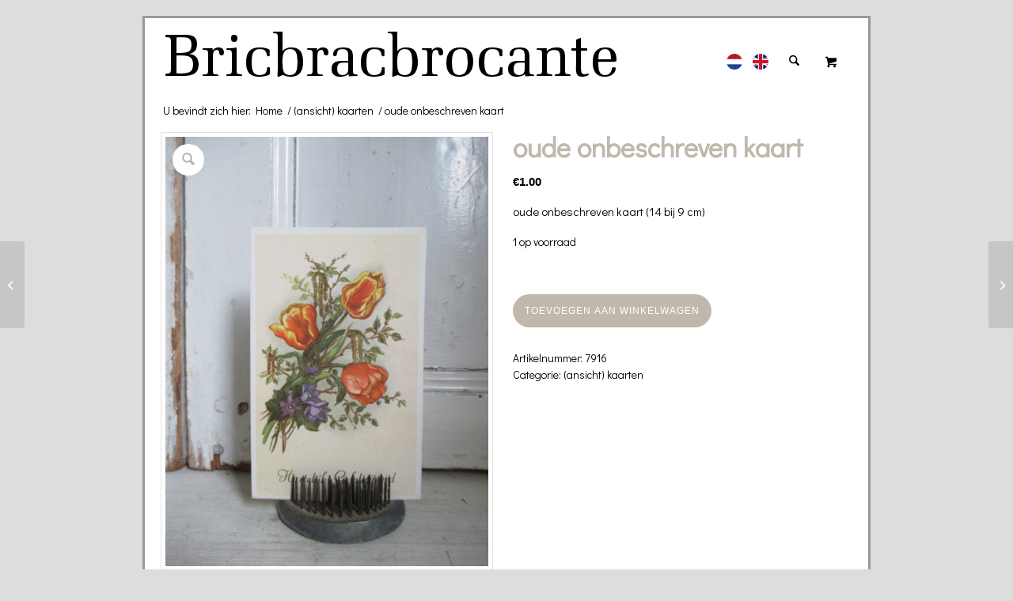

--- FILE ---
content_type: text/html; charset=UTF-8
request_url: https://bricbracbrocante.nl/product/oude-onbeschreven-kaart-123/
body_size: 19768
content:
<!DOCTYPE html>
<html lang="nl-NL" class="html_boxed responsive av-preloader-disabled  html_header_top html_logo_left html_main_nav_header html_menu_right html_slim html_header_sticky_disabled html_header_shrinking_disabled html_mobile_menu_phone html_header_searchicon html_content_align_center html_header_unstick_top_disabled html_header_stretch_disabled html_av-overlay-full html_av-submenu-noclone html_entry_id_26794 html_cart_at_menu av-cookies-no-cookie-consent av-no-preview av-default-lightbox html_text_menu_active av-mobile-menu-switch-default">
<head>
<meta charset="UTF-8" />


<!-- mobile setting -->
<meta name="viewport" content="width=device-width, initial-scale=1">

<!-- Scripts/CSS and wp_head hook -->
<meta name='robots' content='index, follow, max-image-preview:large, max-snippet:-1, max-video-preview:-1' />

	<!-- This site is optimized with the Yoast SEO plugin v26.8 - https://yoast.com/product/yoast-seo-wordpress/ -->
	<title>oude onbeschreven kaart - Bricbracbrocante - Heerlijk struinen tussen oude spullen</title>
	<link rel="canonical" href="https://bricbracbrocante.nl/product/oude-onbeschreven-kaart-123/" />
	<meta property="og:locale" content="nl_NL" />
	<meta property="og:type" content="article" />
	<meta property="og:title" content="oude onbeschreven kaart - Bricbracbrocante - Heerlijk struinen tussen oude spullen" />
	<meta property="og:description" content="oude onbeschreven kaart (14 bij 9 cm)" />
	<meta property="og:url" content="https://bricbracbrocante.nl/product/oude-onbeschreven-kaart-123/" />
	<meta property="og:site_name" content="Bricbracbrocante - Heerlijk struinen tussen oude spullen" />
	<meta property="article:publisher" content="https://www.facebook.com/bricbracbrocante.nl/" />
	<meta property="og:image" content="https://bricbracbrocante.nl/wp-content/uploads/ansicht-6.jpg" />
	<meta property="og:image:width" content="1440" />
	<meta property="og:image:height" content="1920" />
	<meta property="og:image:type" content="image/jpeg" />
	<meta name="twitter:label1" content="Geschatte leestijd" />
	<meta name="twitter:data1" content="1 minuut" />
	<script type="application/ld+json" class="yoast-schema-graph">{"@context":"https://schema.org","@graph":[{"@type":"WebPage","@id":"https://bricbracbrocante.nl/product/oude-onbeschreven-kaart-123/","url":"https://bricbracbrocante.nl/product/oude-onbeschreven-kaart-123/","name":"oude onbeschreven kaart - Bricbracbrocante - Heerlijk struinen tussen oude spullen","isPartOf":{"@id":"https://bricbracbrocante.nl/#website"},"primaryImageOfPage":{"@id":"https://bricbracbrocante.nl/product/oude-onbeschreven-kaart-123/#primaryimage"},"image":{"@id":"https://bricbracbrocante.nl/product/oude-onbeschreven-kaart-123/#primaryimage"},"thumbnailUrl":"https://bricbracbrocante.nl/wp-content/uploads/ansicht-6.jpg","datePublished":"2024-02-12T19:14:25+00:00","breadcrumb":{"@id":"https://bricbracbrocante.nl/product/oude-onbeschreven-kaart-123/#breadcrumb"},"inLanguage":"nl-NL","potentialAction":[{"@type":"ReadAction","target":["https://bricbracbrocante.nl/product/oude-onbeschreven-kaart-123/"]}]},{"@type":"ImageObject","inLanguage":"nl-NL","@id":"https://bricbracbrocante.nl/product/oude-onbeschreven-kaart-123/#primaryimage","url":"https://bricbracbrocante.nl/wp-content/uploads/ansicht-6.jpg","contentUrl":"https://bricbracbrocante.nl/wp-content/uploads/ansicht-6.jpg","width":1440,"height":1920},{"@type":"BreadcrumbList","@id":"https://bricbracbrocante.nl/product/oude-onbeschreven-kaart-123/#breadcrumb","itemListElement":[{"@type":"ListItem","position":1,"name":"Home","item":"https://bricbracbrocante.nl/home/"},{"@type":"ListItem","position":2,"name":"Winkel","item":"https://bricbracbrocante.nl/winkel/"},{"@type":"ListItem","position":3,"name":"oude onbeschreven kaart"}]},{"@type":"WebSite","@id":"https://bricbracbrocante.nl/#website","url":"https://bricbracbrocante.nl/","name":"Bricbracbrocante - Heerlijk struinen tussen oude spullen","description":"Bricbracbrocante - Heerlijk struinen tussen oude spullen","publisher":{"@id":"https://bricbracbrocante.nl/#organization"},"potentialAction":[{"@type":"SearchAction","target":{"@type":"EntryPoint","urlTemplate":"https://bricbracbrocante.nl/?s={search_term_string}"},"query-input":{"@type":"PropertyValueSpecification","valueRequired":true,"valueName":"search_term_string"}}],"inLanguage":"nl-NL"},{"@type":"Organization","@id":"https://bricbracbrocante.nl/#organization","name":"Bricbracbrocante","url":"https://bricbracbrocante.nl/","logo":{"@type":"ImageObject","inLanguage":"nl-NL","@id":"https://bricbracbrocante.nl/#/schema/logo/image/","url":"https://bricbracbrocante.nl/wp-content/uploads/logo.gif","contentUrl":"https://bricbracbrocante.nl/wp-content/uploads/logo.gif","width":588,"height":71,"caption":"Bricbracbrocante"},"image":{"@id":"https://bricbracbrocante.nl/#/schema/logo/image/"},"sameAs":["https://www.facebook.com/bricbracbrocante.nl/","https://www.instagram.com/bricbracbrocante.nl/"]}]}</script>
	<!-- / Yoast SEO plugin. -->


<link rel="alternate" type="application/rss+xml" title="Bricbracbrocante - Heerlijk struinen tussen oude spullen &raquo; feed" href="https://bricbracbrocante.nl/feed/" />
<link rel="alternate" title="oEmbed (JSON)" type="application/json+oembed" href="https://bricbracbrocante.nl/wp-json/oembed/1.0/embed?url=https%3A%2F%2Fbricbracbrocante.nl%2Fproduct%2Foude-onbeschreven-kaart-123%2F" />
<link rel="alternate" title="oEmbed (XML)" type="text/xml+oembed" href="https://bricbracbrocante.nl/wp-json/oembed/1.0/embed?url=https%3A%2F%2Fbricbracbrocante.nl%2Fproduct%2Foude-onbeschreven-kaart-123%2F&#038;format=xml" />
<style id='wp-img-auto-sizes-contain-inline-css' type='text/css'>
img:is([sizes=auto i],[sizes^="auto," i]){contain-intrinsic-size:3000px 1500px}
/*# sourceURL=wp-img-auto-sizes-contain-inline-css */
</style>

<link rel='stylesheet' id='avia-grid-css' href='https://bricbracbrocante.nl/wp-content/themes/iVendothemes/css/grid.css?ver=7.0' type='text/css' media='all' />
<link rel='stylesheet' id='avia-base-css' href='https://bricbracbrocante.nl/wp-content/themes/iVendothemes/css/base.css?ver=7.0' type='text/css' media='all' />
<link rel='stylesheet' id='avia-layout-css' href='https://bricbracbrocante.nl/wp-content/themes/iVendothemes/css/layout.css?ver=7.0' type='text/css' media='all' />
<link rel='stylesheet' id='avia-module-audioplayer-css' href='https://bricbracbrocante.nl/wp-content/themes/iVendothemes/config-templatebuilder/avia-shortcodes/audio-player/audio-player.css?ver=7.0' type='text/css' media='all' />
<link rel='stylesheet' id='avia-module-blog-css' href='https://bricbracbrocante.nl/wp-content/themes/iVendothemes/config-templatebuilder/avia-shortcodes/blog/blog.css?ver=7.0' type='text/css' media='all' />
<link rel='stylesheet' id='avia-module-postslider-css' href='https://bricbracbrocante.nl/wp-content/themes/iVendothemes/config-templatebuilder/avia-shortcodes/postslider/postslider.css?ver=7.0' type='text/css' media='all' />
<link rel='stylesheet' id='avia-module-button-css' href='https://bricbracbrocante.nl/wp-content/themes/iVendothemes/config-templatebuilder/avia-shortcodes/buttons/buttons.css?ver=7.0' type='text/css' media='all' />
<link rel='stylesheet' id='avia-module-buttonrow-css' href='https://bricbracbrocante.nl/wp-content/themes/iVendothemes/config-templatebuilder/avia-shortcodes/buttonrow/buttonrow.css?ver=7.0' type='text/css' media='all' />
<link rel='stylesheet' id='avia-module-button-fullwidth-css' href='https://bricbracbrocante.nl/wp-content/themes/iVendothemes/config-templatebuilder/avia-shortcodes/buttons_fullwidth/buttons_fullwidth.css?ver=7.0' type='text/css' media='all' />
<link rel='stylesheet' id='avia-module-catalogue-css' href='https://bricbracbrocante.nl/wp-content/themes/iVendothemes/config-templatebuilder/avia-shortcodes/catalogue/catalogue.css?ver=7.0' type='text/css' media='all' />
<link rel='stylesheet' id='avia-module-comments-css' href='https://bricbracbrocante.nl/wp-content/themes/iVendothemes/config-templatebuilder/avia-shortcodes/comments/comments.css?ver=7.0' type='text/css' media='all' />
<link rel='stylesheet' id='avia-module-contact-css' href='https://bricbracbrocante.nl/wp-content/themes/iVendothemes/config-templatebuilder/avia-shortcodes/contact/contact.css?ver=7.0' type='text/css' media='all' />
<link rel='stylesheet' id='avia-module-slideshow-css' href='https://bricbracbrocante.nl/wp-content/themes/iVendothemes/config-templatebuilder/avia-shortcodes/slideshow/slideshow.css?ver=7.0' type='text/css' media='all' />
<link rel='stylesheet' id='avia-module-slideshow-contentpartner-css' href='https://bricbracbrocante.nl/wp-content/themes/iVendothemes/config-templatebuilder/avia-shortcodes/contentslider/contentslider.css?ver=7.0' type='text/css' media='all' />
<link rel='stylesheet' id='avia-module-countdown-css' href='https://bricbracbrocante.nl/wp-content/themes/iVendothemes/config-templatebuilder/avia-shortcodes/countdown/countdown.css?ver=7.0' type='text/css' media='all' />
<link rel='stylesheet' id='avia-module-dynamic-field-css' href='https://bricbracbrocante.nl/wp-content/themes/iVendothemes/config-templatebuilder/avia-shortcodes/dynamic_field/dynamic_field.css?ver=7.0' type='text/css' media='all' />
<link rel='stylesheet' id='avia-module-gallery-css' href='https://bricbracbrocante.nl/wp-content/themes/iVendothemes/config-templatebuilder/avia-shortcodes/gallery/gallery.css?ver=7.0' type='text/css' media='all' />
<link rel='stylesheet' id='avia-module-gallery-hor-css' href='https://bricbracbrocante.nl/wp-content/themes/iVendothemes/config-templatebuilder/avia-shortcodes/gallery_horizontal/gallery_horizontal.css?ver=7.0' type='text/css' media='all' />
<link rel='stylesheet' id='avia-module-maps-css' href='https://bricbracbrocante.nl/wp-content/themes/iVendothemes/config-templatebuilder/avia-shortcodes/google_maps/google_maps.css?ver=7.0' type='text/css' media='all' />
<link rel='stylesheet' id='avia-module-gridrow-css' href='https://bricbracbrocante.nl/wp-content/themes/iVendothemes/config-templatebuilder/avia-shortcodes/grid_row/grid_row.css?ver=7.0' type='text/css' media='all' />
<link rel='stylesheet' id='avia-module-heading-css' href='https://bricbracbrocante.nl/wp-content/themes/iVendothemes/config-templatebuilder/avia-shortcodes/heading/heading.css?ver=7.0' type='text/css' media='all' />
<link rel='stylesheet' id='avia-module-rotator-css' href='https://bricbracbrocante.nl/wp-content/themes/iVendothemes/config-templatebuilder/avia-shortcodes/headline_rotator/headline_rotator.css?ver=7.0' type='text/css' media='all' />
<link rel='stylesheet' id='avia-module-hr-css' href='https://bricbracbrocante.nl/wp-content/themes/iVendothemes/config-templatebuilder/avia-shortcodes/hr/hr.css?ver=7.0' type='text/css' media='all' />
<link rel='stylesheet' id='avia-module-icon-css' href='https://bricbracbrocante.nl/wp-content/themes/iVendothemes/config-templatebuilder/avia-shortcodes/icon/icon.css?ver=7.0' type='text/css' media='all' />
<link rel='stylesheet' id='avia-module-icon-circles-css' href='https://bricbracbrocante.nl/wp-content/themes/iVendothemes/config-templatebuilder/avia-shortcodes/icon_circles/icon_circles.css?ver=7.0' type='text/css' media='all' />
<link rel='stylesheet' id='avia-module-iconbox-css' href='https://bricbracbrocante.nl/wp-content/themes/iVendothemes/config-templatebuilder/avia-shortcodes/iconbox/iconbox.css?ver=7.0' type='text/css' media='all' />
<link rel='stylesheet' id='avia-module-icongrid-css' href='https://bricbracbrocante.nl/wp-content/themes/iVendothemes/config-templatebuilder/avia-shortcodes/icongrid/icongrid.css?ver=7.0' type='text/css' media='all' />
<link rel='stylesheet' id='avia-module-iconlist-css' href='https://bricbracbrocante.nl/wp-content/themes/iVendothemes/config-templatebuilder/avia-shortcodes/iconlist/iconlist.css?ver=7.0' type='text/css' media='all' />
<link rel='stylesheet' id='avia-module-image-css' href='https://bricbracbrocante.nl/wp-content/themes/iVendothemes/config-templatebuilder/avia-shortcodes/image/image.css?ver=7.0' type='text/css' media='all' />
<link rel='stylesheet' id='avia-module-image-diff-css' href='https://bricbracbrocante.nl/wp-content/themes/iVendothemes/config-templatebuilder/avia-shortcodes/image_diff/image_diff.css?ver=7.0' type='text/css' media='all' />
<link rel='stylesheet' id='avia-module-hotspot-css' href='https://bricbracbrocante.nl/wp-content/themes/iVendothemes/config-templatebuilder/avia-shortcodes/image_hotspots/image_hotspots.css?ver=7.0' type='text/css' media='all' />
<link rel='stylesheet' id='avia-module-sc-lottie-animation-css' href='https://bricbracbrocante.nl/wp-content/themes/iVendothemes/config-templatebuilder/avia-shortcodes/lottie_animation/lottie_animation.css?ver=7.0' type='text/css' media='all' />
<link rel='stylesheet' id='avia-module-magazine-css' href='https://bricbracbrocante.nl/wp-content/themes/iVendothemes/config-templatebuilder/avia-shortcodes/magazine/magazine.css?ver=7.0' type='text/css' media='all' />
<link rel='stylesheet' id='avia-module-masonry-css' href='https://bricbracbrocante.nl/wp-content/themes/iVendothemes/config-templatebuilder/avia-shortcodes/masonry_entries/masonry_entries.css?ver=7.0' type='text/css' media='all' />
<link rel='stylesheet' id='avia-siteloader-css' href='https://bricbracbrocante.nl/wp-content/themes/iVendothemes/css/avia-snippet-site-preloader.css?ver=7.0' type='text/css' media='all' />
<link rel='stylesheet' id='avia-module-menu-css' href='https://bricbracbrocante.nl/wp-content/themes/iVendothemes/config-templatebuilder/avia-shortcodes/menu/menu.css?ver=7.0' type='text/css' media='all' />
<link rel='stylesheet' id='avia-module-notification-css' href='https://bricbracbrocante.nl/wp-content/themes/iVendothemes/config-templatebuilder/avia-shortcodes/notification/notification.css?ver=7.0' type='text/css' media='all' />
<link rel='stylesheet' id='avia-module-numbers-css' href='https://bricbracbrocante.nl/wp-content/themes/iVendothemes/config-templatebuilder/avia-shortcodes/numbers/numbers.css?ver=7.0' type='text/css' media='all' />
<link rel='stylesheet' id='avia-module-portfolio-css' href='https://bricbracbrocante.nl/wp-content/themes/iVendothemes/config-templatebuilder/avia-shortcodes/portfolio/portfolio.css?ver=7.0' type='text/css' media='all' />
<link rel='stylesheet' id='avia-module-post-metadata-css' href='https://bricbracbrocante.nl/wp-content/themes/iVendothemes/config-templatebuilder/avia-shortcodes/post_metadata/post_metadata.css?ver=7.0' type='text/css' media='all' />
<link rel='stylesheet' id='avia-module-progress-bar-css' href='https://bricbracbrocante.nl/wp-content/themes/iVendothemes/config-templatebuilder/avia-shortcodes/progressbar/progressbar.css?ver=7.0' type='text/css' media='all' />
<link rel='stylesheet' id='avia-module-promobox-css' href='https://bricbracbrocante.nl/wp-content/themes/iVendothemes/config-templatebuilder/avia-shortcodes/promobox/promobox.css?ver=7.0' type='text/css' media='all' />
<link rel='stylesheet' id='avia-sc-search-css' href='https://bricbracbrocante.nl/wp-content/themes/iVendothemes/config-templatebuilder/avia-shortcodes/search/search.css?ver=7.0' type='text/css' media='all' />
<link rel='stylesheet' id='avia-module-slideshow-accordion-css' href='https://bricbracbrocante.nl/wp-content/themes/iVendothemes/config-templatebuilder/avia-shortcodes/slideshow_accordion/slideshow_accordion.css?ver=7.0' type='text/css' media='all' />
<link rel='stylesheet' id='avia-module-slideshow-feature-image-css' href='https://bricbracbrocante.nl/wp-content/themes/iVendothemes/config-templatebuilder/avia-shortcodes/slideshow_feature_image/slideshow_feature_image.css?ver=7.0' type='text/css' media='all' />
<link rel='stylesheet' id='avia-module-slideshow-fullsize-css' href='https://bricbracbrocante.nl/wp-content/themes/iVendothemes/config-templatebuilder/avia-shortcodes/slideshow_fullsize/slideshow_fullsize.css?ver=7.0' type='text/css' media='all' />
<link rel='stylesheet' id='avia-module-slideshow-fullscreen-css' href='https://bricbracbrocante.nl/wp-content/themes/iVendothemes/config-templatebuilder/avia-shortcodes/slideshow_fullscreen/slideshow_fullscreen.css?ver=7.0' type='text/css' media='all' />
<link rel='stylesheet' id='avia-module-slideshow-ls-css' href='https://bricbracbrocante.nl/wp-content/themes/iVendothemes/config-templatebuilder/avia-shortcodes/slideshow_layerslider/slideshow_layerslider.css?ver=7.0' type='text/css' media='all' />
<link rel='stylesheet' id='avia-module-social-css' href='https://bricbracbrocante.nl/wp-content/themes/iVendothemes/config-templatebuilder/avia-shortcodes/social_share/social_share.css?ver=7.0' type='text/css' media='all' />
<link rel='stylesheet' id='avia-module-tabsection-css' href='https://bricbracbrocante.nl/wp-content/themes/iVendothemes/config-templatebuilder/avia-shortcodes/tab_section/tab_section.css?ver=7.0' type='text/css' media='all' />
<link rel='stylesheet' id='avia-module-table-css' href='https://bricbracbrocante.nl/wp-content/themes/iVendothemes/config-templatebuilder/avia-shortcodes/table/table.css?ver=7.0' type='text/css' media='all' />
<link rel='stylesheet' id='avia-module-tabs-css' href='https://bricbracbrocante.nl/wp-content/themes/iVendothemes/config-templatebuilder/avia-shortcodes/tabs/tabs.css?ver=7.0' type='text/css' media='all' />
<link rel='stylesheet' id='avia-module-team-css' href='https://bricbracbrocante.nl/wp-content/themes/iVendothemes/config-templatebuilder/avia-shortcodes/team/team.css?ver=7.0' type='text/css' media='all' />
<link rel='stylesheet' id='avia-module-testimonials-css' href='https://bricbracbrocante.nl/wp-content/themes/iVendothemes/config-templatebuilder/avia-shortcodes/testimonials/testimonials.css?ver=7.0' type='text/css' media='all' />
<link rel='stylesheet' id='avia-module-timeline-css' href='https://bricbracbrocante.nl/wp-content/themes/iVendothemes/config-templatebuilder/avia-shortcodes/timeline/timeline.css?ver=7.0' type='text/css' media='all' />
<link rel='stylesheet' id='avia-module-toggles-css' href='https://bricbracbrocante.nl/wp-content/themes/iVendothemes/config-templatebuilder/avia-shortcodes/toggles/toggles.css?ver=7.0' type='text/css' media='all' />
<link rel='stylesheet' id='avia-module-video-css' href='https://bricbracbrocante.nl/wp-content/themes/iVendothemes/config-templatebuilder/avia-shortcodes/video/video.css?ver=7.0' type='text/css' media='all' />
<link rel='stylesheet' id='avia-scs-css' href='https://bricbracbrocante.nl/wp-content/themes/iVendothemes/css/shortcodes.css?ver=7.0' type='text/css' media='all' />
<link rel='stylesheet' id='avia-woocommerce-css-css' href='https://bricbracbrocante.nl/wp-content/themes/iVendothemes/config-woocommerce/woocommerce-mod.css?ver=7.0' type='text/css' media='all' />
<link rel='stylesheet' id='wp-block-library-css' href='https://bricbracbrocante.nl/wp-includes/css/dist/block-library/style.min.css?ver=6.9' type='text/css' media='all' />
<link rel='stylesheet' id='wc-blocks-style-css' href='https://bricbracbrocante.nl/wp-content/plugins/woocommerce/assets/client/blocks/wc-blocks.css?ver=wc-10.4.3' type='text/css' media='all' />
<style id='global-styles-inline-css' type='text/css'>
:root{--wp--preset--aspect-ratio--square: 1;--wp--preset--aspect-ratio--4-3: 4/3;--wp--preset--aspect-ratio--3-4: 3/4;--wp--preset--aspect-ratio--3-2: 3/2;--wp--preset--aspect-ratio--2-3: 2/3;--wp--preset--aspect-ratio--16-9: 16/9;--wp--preset--aspect-ratio--9-16: 9/16;--wp--preset--color--black: #000000;--wp--preset--color--cyan-bluish-gray: #abb8c3;--wp--preset--color--white: #ffffff;--wp--preset--color--pale-pink: #f78da7;--wp--preset--color--vivid-red: #cf2e2e;--wp--preset--color--luminous-vivid-orange: #ff6900;--wp--preset--color--luminous-vivid-amber: #fcb900;--wp--preset--color--light-green-cyan: #7bdcb5;--wp--preset--color--vivid-green-cyan: #00d084;--wp--preset--color--pale-cyan-blue: #8ed1fc;--wp--preset--color--vivid-cyan-blue: #0693e3;--wp--preset--color--vivid-purple: #9b51e0;--wp--preset--color--metallic-red: #b02b2c;--wp--preset--color--maximum-yellow-red: #edae44;--wp--preset--color--yellow-sun: #eeee22;--wp--preset--color--palm-leaf: #83a846;--wp--preset--color--aero: #7bb0e7;--wp--preset--color--old-lavender: #745f7e;--wp--preset--color--steel-teal: #5f8789;--wp--preset--color--raspberry-pink: #d65799;--wp--preset--color--medium-turquoise: #4ecac2;--wp--preset--gradient--vivid-cyan-blue-to-vivid-purple: linear-gradient(135deg,rgb(6,147,227) 0%,rgb(155,81,224) 100%);--wp--preset--gradient--light-green-cyan-to-vivid-green-cyan: linear-gradient(135deg,rgb(122,220,180) 0%,rgb(0,208,130) 100%);--wp--preset--gradient--luminous-vivid-amber-to-luminous-vivid-orange: linear-gradient(135deg,rgb(252,185,0) 0%,rgb(255,105,0) 100%);--wp--preset--gradient--luminous-vivid-orange-to-vivid-red: linear-gradient(135deg,rgb(255,105,0) 0%,rgb(207,46,46) 100%);--wp--preset--gradient--very-light-gray-to-cyan-bluish-gray: linear-gradient(135deg,rgb(238,238,238) 0%,rgb(169,184,195) 100%);--wp--preset--gradient--cool-to-warm-spectrum: linear-gradient(135deg,rgb(74,234,220) 0%,rgb(151,120,209) 20%,rgb(207,42,186) 40%,rgb(238,44,130) 60%,rgb(251,105,98) 80%,rgb(254,248,76) 100%);--wp--preset--gradient--blush-light-purple: linear-gradient(135deg,rgb(255,206,236) 0%,rgb(152,150,240) 100%);--wp--preset--gradient--blush-bordeaux: linear-gradient(135deg,rgb(254,205,165) 0%,rgb(254,45,45) 50%,rgb(107,0,62) 100%);--wp--preset--gradient--luminous-dusk: linear-gradient(135deg,rgb(255,203,112) 0%,rgb(199,81,192) 50%,rgb(65,88,208) 100%);--wp--preset--gradient--pale-ocean: linear-gradient(135deg,rgb(255,245,203) 0%,rgb(182,227,212) 50%,rgb(51,167,181) 100%);--wp--preset--gradient--electric-grass: linear-gradient(135deg,rgb(202,248,128) 0%,rgb(113,206,126) 100%);--wp--preset--gradient--midnight: linear-gradient(135deg,rgb(2,3,129) 0%,rgb(40,116,252) 100%);--wp--preset--font-size--small: 1rem;--wp--preset--font-size--medium: 1.125rem;--wp--preset--font-size--large: 1.75rem;--wp--preset--font-size--x-large: clamp(1.75rem, 3vw, 2.25rem);--wp--preset--spacing--20: 0.44rem;--wp--preset--spacing--30: 0.67rem;--wp--preset--spacing--40: 1rem;--wp--preset--spacing--50: 1.5rem;--wp--preset--spacing--60: 2.25rem;--wp--preset--spacing--70: 3.38rem;--wp--preset--spacing--80: 5.06rem;--wp--preset--shadow--natural: 6px 6px 9px rgba(0, 0, 0, 0.2);--wp--preset--shadow--deep: 12px 12px 50px rgba(0, 0, 0, 0.4);--wp--preset--shadow--sharp: 6px 6px 0px rgba(0, 0, 0, 0.2);--wp--preset--shadow--outlined: 6px 6px 0px -3px rgb(255, 255, 255), 6px 6px rgb(0, 0, 0);--wp--preset--shadow--crisp: 6px 6px 0px rgb(0, 0, 0);}:root { --wp--style--global--content-size: 800px;--wp--style--global--wide-size: 1130px; }:where(body) { margin: 0; }.wp-site-blocks > .alignleft { float: left; margin-right: 2em; }.wp-site-blocks > .alignright { float: right; margin-left: 2em; }.wp-site-blocks > .aligncenter { justify-content: center; margin-left: auto; margin-right: auto; }:where(.is-layout-flex){gap: 0.5em;}:where(.is-layout-grid){gap: 0.5em;}.is-layout-flow > .alignleft{float: left;margin-inline-start: 0;margin-inline-end: 2em;}.is-layout-flow > .alignright{float: right;margin-inline-start: 2em;margin-inline-end: 0;}.is-layout-flow > .aligncenter{margin-left: auto !important;margin-right: auto !important;}.is-layout-constrained > .alignleft{float: left;margin-inline-start: 0;margin-inline-end: 2em;}.is-layout-constrained > .alignright{float: right;margin-inline-start: 2em;margin-inline-end: 0;}.is-layout-constrained > .aligncenter{margin-left: auto !important;margin-right: auto !important;}.is-layout-constrained > :where(:not(.alignleft):not(.alignright):not(.alignfull)){max-width: var(--wp--style--global--content-size);margin-left: auto !important;margin-right: auto !important;}.is-layout-constrained > .alignwide{max-width: var(--wp--style--global--wide-size);}body .is-layout-flex{display: flex;}.is-layout-flex{flex-wrap: wrap;align-items: center;}.is-layout-flex > :is(*, div){margin: 0;}body .is-layout-grid{display: grid;}.is-layout-grid > :is(*, div){margin: 0;}body{padding-top: 0px;padding-right: 0px;padding-bottom: 0px;padding-left: 0px;}a:where(:not(.wp-element-button)){text-decoration: underline;}:root :where(.wp-element-button, .wp-block-button__link){background-color: #32373c;border-width: 0;color: #fff;font-family: inherit;font-size: inherit;font-style: inherit;font-weight: inherit;letter-spacing: inherit;line-height: inherit;padding-top: calc(0.667em + 2px);padding-right: calc(1.333em + 2px);padding-bottom: calc(0.667em + 2px);padding-left: calc(1.333em + 2px);text-decoration: none;text-transform: inherit;}.has-black-color{color: var(--wp--preset--color--black) !important;}.has-cyan-bluish-gray-color{color: var(--wp--preset--color--cyan-bluish-gray) !important;}.has-white-color{color: var(--wp--preset--color--white) !important;}.has-pale-pink-color{color: var(--wp--preset--color--pale-pink) !important;}.has-vivid-red-color{color: var(--wp--preset--color--vivid-red) !important;}.has-luminous-vivid-orange-color{color: var(--wp--preset--color--luminous-vivid-orange) !important;}.has-luminous-vivid-amber-color{color: var(--wp--preset--color--luminous-vivid-amber) !important;}.has-light-green-cyan-color{color: var(--wp--preset--color--light-green-cyan) !important;}.has-vivid-green-cyan-color{color: var(--wp--preset--color--vivid-green-cyan) !important;}.has-pale-cyan-blue-color{color: var(--wp--preset--color--pale-cyan-blue) !important;}.has-vivid-cyan-blue-color{color: var(--wp--preset--color--vivid-cyan-blue) !important;}.has-vivid-purple-color{color: var(--wp--preset--color--vivid-purple) !important;}.has-metallic-red-color{color: var(--wp--preset--color--metallic-red) !important;}.has-maximum-yellow-red-color{color: var(--wp--preset--color--maximum-yellow-red) !important;}.has-yellow-sun-color{color: var(--wp--preset--color--yellow-sun) !important;}.has-palm-leaf-color{color: var(--wp--preset--color--palm-leaf) !important;}.has-aero-color{color: var(--wp--preset--color--aero) !important;}.has-old-lavender-color{color: var(--wp--preset--color--old-lavender) !important;}.has-steel-teal-color{color: var(--wp--preset--color--steel-teal) !important;}.has-raspberry-pink-color{color: var(--wp--preset--color--raspberry-pink) !important;}.has-medium-turquoise-color{color: var(--wp--preset--color--medium-turquoise) !important;}.has-black-background-color{background-color: var(--wp--preset--color--black) !important;}.has-cyan-bluish-gray-background-color{background-color: var(--wp--preset--color--cyan-bluish-gray) !important;}.has-white-background-color{background-color: var(--wp--preset--color--white) !important;}.has-pale-pink-background-color{background-color: var(--wp--preset--color--pale-pink) !important;}.has-vivid-red-background-color{background-color: var(--wp--preset--color--vivid-red) !important;}.has-luminous-vivid-orange-background-color{background-color: var(--wp--preset--color--luminous-vivid-orange) !important;}.has-luminous-vivid-amber-background-color{background-color: var(--wp--preset--color--luminous-vivid-amber) !important;}.has-light-green-cyan-background-color{background-color: var(--wp--preset--color--light-green-cyan) !important;}.has-vivid-green-cyan-background-color{background-color: var(--wp--preset--color--vivid-green-cyan) !important;}.has-pale-cyan-blue-background-color{background-color: var(--wp--preset--color--pale-cyan-blue) !important;}.has-vivid-cyan-blue-background-color{background-color: var(--wp--preset--color--vivid-cyan-blue) !important;}.has-vivid-purple-background-color{background-color: var(--wp--preset--color--vivid-purple) !important;}.has-metallic-red-background-color{background-color: var(--wp--preset--color--metallic-red) !important;}.has-maximum-yellow-red-background-color{background-color: var(--wp--preset--color--maximum-yellow-red) !important;}.has-yellow-sun-background-color{background-color: var(--wp--preset--color--yellow-sun) !important;}.has-palm-leaf-background-color{background-color: var(--wp--preset--color--palm-leaf) !important;}.has-aero-background-color{background-color: var(--wp--preset--color--aero) !important;}.has-old-lavender-background-color{background-color: var(--wp--preset--color--old-lavender) !important;}.has-steel-teal-background-color{background-color: var(--wp--preset--color--steel-teal) !important;}.has-raspberry-pink-background-color{background-color: var(--wp--preset--color--raspberry-pink) !important;}.has-medium-turquoise-background-color{background-color: var(--wp--preset--color--medium-turquoise) !important;}.has-black-border-color{border-color: var(--wp--preset--color--black) !important;}.has-cyan-bluish-gray-border-color{border-color: var(--wp--preset--color--cyan-bluish-gray) !important;}.has-white-border-color{border-color: var(--wp--preset--color--white) !important;}.has-pale-pink-border-color{border-color: var(--wp--preset--color--pale-pink) !important;}.has-vivid-red-border-color{border-color: var(--wp--preset--color--vivid-red) !important;}.has-luminous-vivid-orange-border-color{border-color: var(--wp--preset--color--luminous-vivid-orange) !important;}.has-luminous-vivid-amber-border-color{border-color: var(--wp--preset--color--luminous-vivid-amber) !important;}.has-light-green-cyan-border-color{border-color: var(--wp--preset--color--light-green-cyan) !important;}.has-vivid-green-cyan-border-color{border-color: var(--wp--preset--color--vivid-green-cyan) !important;}.has-pale-cyan-blue-border-color{border-color: var(--wp--preset--color--pale-cyan-blue) !important;}.has-vivid-cyan-blue-border-color{border-color: var(--wp--preset--color--vivid-cyan-blue) !important;}.has-vivid-purple-border-color{border-color: var(--wp--preset--color--vivid-purple) !important;}.has-metallic-red-border-color{border-color: var(--wp--preset--color--metallic-red) !important;}.has-maximum-yellow-red-border-color{border-color: var(--wp--preset--color--maximum-yellow-red) !important;}.has-yellow-sun-border-color{border-color: var(--wp--preset--color--yellow-sun) !important;}.has-palm-leaf-border-color{border-color: var(--wp--preset--color--palm-leaf) !important;}.has-aero-border-color{border-color: var(--wp--preset--color--aero) !important;}.has-old-lavender-border-color{border-color: var(--wp--preset--color--old-lavender) !important;}.has-steel-teal-border-color{border-color: var(--wp--preset--color--steel-teal) !important;}.has-raspberry-pink-border-color{border-color: var(--wp--preset--color--raspberry-pink) !important;}.has-medium-turquoise-border-color{border-color: var(--wp--preset--color--medium-turquoise) !important;}.has-vivid-cyan-blue-to-vivid-purple-gradient-background{background: var(--wp--preset--gradient--vivid-cyan-blue-to-vivid-purple) !important;}.has-light-green-cyan-to-vivid-green-cyan-gradient-background{background: var(--wp--preset--gradient--light-green-cyan-to-vivid-green-cyan) !important;}.has-luminous-vivid-amber-to-luminous-vivid-orange-gradient-background{background: var(--wp--preset--gradient--luminous-vivid-amber-to-luminous-vivid-orange) !important;}.has-luminous-vivid-orange-to-vivid-red-gradient-background{background: var(--wp--preset--gradient--luminous-vivid-orange-to-vivid-red) !important;}.has-very-light-gray-to-cyan-bluish-gray-gradient-background{background: var(--wp--preset--gradient--very-light-gray-to-cyan-bluish-gray) !important;}.has-cool-to-warm-spectrum-gradient-background{background: var(--wp--preset--gradient--cool-to-warm-spectrum) !important;}.has-blush-light-purple-gradient-background{background: var(--wp--preset--gradient--blush-light-purple) !important;}.has-blush-bordeaux-gradient-background{background: var(--wp--preset--gradient--blush-bordeaux) !important;}.has-luminous-dusk-gradient-background{background: var(--wp--preset--gradient--luminous-dusk) !important;}.has-pale-ocean-gradient-background{background: var(--wp--preset--gradient--pale-ocean) !important;}.has-electric-grass-gradient-background{background: var(--wp--preset--gradient--electric-grass) !important;}.has-midnight-gradient-background{background: var(--wp--preset--gradient--midnight) !important;}.has-small-font-size{font-size: var(--wp--preset--font-size--small) !important;}.has-medium-font-size{font-size: var(--wp--preset--font-size--medium) !important;}.has-large-font-size{font-size: var(--wp--preset--font-size--large) !important;}.has-x-large-font-size{font-size: var(--wp--preset--font-size--x-large) !important;}
/*# sourceURL=global-styles-inline-css */
</style>

<link rel='stylesheet' id='contact-form-7-css' href='https://bricbracbrocante.nl/wp-content/plugins/contact-form-7/includes/css/styles.css?ver=6.1.4' type='text/css' media='all' />
<link rel='stylesheet' id='wcsob-css' href='https://bricbracbrocante.nl/wp-content/plugins/sold-out-badge-for-woocommerce//style.css?ver=6.9' type='text/css' media='all' />
<style id='wcsob-inline-css' type='text/css'>
.wcsob_soldout { color: #ffffff;background: #DA2128;font-size: 12px;padding-top: 3px;padding-right: 8px;padding-bottom: 3px;padding-left: 8px;font-weight: bold;width: auto;height: auto;border-radius: 0px;z-index: 9999;text-align: center;position: absolute;top: 6px;right: auto;bottom: auto;left: 6px; }.single-product .wcsob_soldout { top: 6px;right: auto;bottom: auto;left: 6px; }
/*# sourceURL=wcsob-inline-css */
</style>
<style id='woocommerce-inline-inline-css' type='text/css'>
.woocommerce form .form-row .required { visibility: visible; }
/*# sourceURL=woocommerce-inline-inline-css */
</style>
<link rel='stylesheet' id='wpcf7-redirect-script-frontend-css' href='https://bricbracbrocante.nl/wp-content/plugins/wpcf7-redirect/build/assets/frontend-script.css?ver=2c532d7e2be36f6af233' type='text/css' media='all' />
<link rel='stylesheet' id='aws-style-css' href='https://bricbracbrocante.nl/wp-content/plugins/advanced-woo-search/assets/css/common.min.css?ver=3.52' type='text/css' media='all' />
<link rel='stylesheet' id='avia-fold-unfold-css' href='https://bricbracbrocante.nl/wp-content/themes/iVendothemes/css/avia-snippet-fold-unfold.css?ver=7.0' type='text/css' media='all' />
<link rel='stylesheet' id='avia-popup-css-css' href='https://bricbracbrocante.nl/wp-content/themes/iVendothemes/js/aviapopup/magnific-popup.min.css?ver=7.0' type='text/css' media='screen' />
<link rel='stylesheet' id='avia-lightbox-css' href='https://bricbracbrocante.nl/wp-content/themes/iVendothemes/css/avia-snippet-lightbox.css?ver=7.0' type='text/css' media='screen' />
<link rel='stylesheet' id='avia-widget-css-css' href='https://bricbracbrocante.nl/wp-content/themes/iVendothemes/css/avia-snippet-widget.css?ver=7.0' type='text/css' media='screen' />
<link rel='stylesheet' id='avia-dynamic-css' href='https://bricbracbrocante.nl/wp-content/uploads/dynamic_avia/ivendothemes.css?ver=6971f1d03924a' type='text/css' media='all' />
<link rel='stylesheet' id='avia-custom-css' href='https://bricbracbrocante.nl/wp-content/themes/iVendothemes/css/custom.css?ver=7.0' type='text/css' media='all' />
<link rel='stylesheet' id='mollie-applepaydirect-css' href='https://bricbracbrocante.nl/wp-content/plugins/mollie-payments-for-woocommerce/public/css/mollie-applepaydirect.min.css?ver=1769075124' type='text/css' media='screen' />
<script type="text/javascript" src="https://bricbracbrocante.nl/wp-includes/js/jquery/jquery.min.js?ver=3.7.1" id="jquery-core-js"></script>
<script type="text/javascript" src="https://bricbracbrocante.nl/wp-includes/js/jquery/jquery-migrate.min.js?ver=3.4.1" id="jquery-migrate-js"></script>
<script type="text/javascript" src="https://bricbracbrocante.nl/wp-content/plugins/woocommerce/assets/js/js-cookie/js.cookie.min.js?ver=2.1.4-wc.10.4.3" id="wc-js-cookie-js" defer="defer" data-wp-strategy="defer"></script>
<script type="text/javascript" id="wc-cart-fragments-js-extra">
/* <![CDATA[ */
var wc_cart_fragments_params = {"ajax_url":"/wp-admin/admin-ajax.php","wc_ajax_url":"/?wc-ajax=%%endpoint%%","cart_hash_key":"wc_cart_hash_b9a7f81a5800eee6ccb3b36d8f2abcb6","fragment_name":"wc_fragments_b9a7f81a5800eee6ccb3b36d8f2abcb6","request_timeout":"5000"};
//# sourceURL=wc-cart-fragments-js-extra
/* ]]> */
</script>
<script type="text/javascript" src="https://bricbracbrocante.nl/wp-content/plugins/woocommerce/assets/js/frontend/cart-fragments.min.js?ver=10.4.3" id="wc-cart-fragments-js" defer="defer" data-wp-strategy="defer"></script>
<script type="text/javascript" src="https://bricbracbrocante.nl/wp-content/plugins/woocommerce/assets/js/jquery-blockui/jquery.blockUI.min.js?ver=2.7.0-wc.10.4.3" id="wc-jquery-blockui-js" data-wp-strategy="defer"></script>
<script type="text/javascript" id="wc-add-to-cart-js-extra">
/* <![CDATA[ */
var wc_add_to_cart_params = {"ajax_url":"/wp-admin/admin-ajax.php","wc_ajax_url":"/?wc-ajax=%%endpoint%%","i18n_view_cart":"Bekijk winkelwagen","cart_url":"https://bricbracbrocante.nl/winkelmand/","is_cart":"","cart_redirect_after_add":"no"};
//# sourceURL=wc-add-to-cart-js-extra
/* ]]> */
</script>
<script type="text/javascript" src="https://bricbracbrocante.nl/wp-content/plugins/woocommerce/assets/js/frontend/add-to-cart.min.js?ver=10.4.3" id="wc-add-to-cart-js" data-wp-strategy="defer"></script>
<script type="text/javascript" src="https://bricbracbrocante.nl/wp-content/plugins/woocommerce/assets/js/zoom/jquery.zoom.min.js?ver=1.7.21-wc.10.4.3" id="wc-zoom-js" defer="defer" data-wp-strategy="defer"></script>
<script type="text/javascript" src="https://bricbracbrocante.nl/wp-content/plugins/woocommerce/assets/js/flexslider/jquery.flexslider.min.js?ver=2.7.2-wc.10.4.3" id="wc-flexslider-js" defer="defer" data-wp-strategy="defer"></script>
<script type="text/javascript" id="wc-single-product-js-extra">
/* <![CDATA[ */
var wc_single_product_params = {"i18n_required_rating_text":"Selecteer een waardering","i18n_rating_options":["1 van de 5 sterren","2 van de 5 sterren","3 van de 5 sterren","4 van de 5 sterren","5 van de 5 sterren"],"i18n_product_gallery_trigger_text":"Afbeeldinggalerij in volledig scherm bekijken","review_rating_required":"yes","flexslider":{"rtl":false,"animation":"slide","smoothHeight":true,"directionNav":false,"controlNav":"thumbnails","slideshow":false,"animationSpeed":500,"animationLoop":false,"allowOneSlide":false},"zoom_enabled":"1","zoom_options":[],"photoswipe_enabled":"","photoswipe_options":{"shareEl":false,"closeOnScroll":false,"history":false,"hideAnimationDuration":0,"showAnimationDuration":0},"flexslider_enabled":"1"};
//# sourceURL=wc-single-product-js-extra
/* ]]> */
</script>
<script type="text/javascript" src="https://bricbracbrocante.nl/wp-content/plugins/woocommerce/assets/js/frontend/single-product.min.js?ver=10.4.3" id="wc-single-product-js" defer="defer" data-wp-strategy="defer"></script>
<script type="text/javascript" id="woocommerce-js-extra">
/* <![CDATA[ */
var woocommerce_params = {"ajax_url":"/wp-admin/admin-ajax.php","wc_ajax_url":"/?wc-ajax=%%endpoint%%","i18n_password_show":"Wachtwoord weergeven","i18n_password_hide":"Wachtwoord verbergen"};
//# sourceURL=woocommerce-js-extra
/* ]]> */
</script>
<script type="text/javascript" src="https://bricbracbrocante.nl/wp-content/plugins/woocommerce/assets/js/frontend/woocommerce.min.js?ver=10.4.3" id="woocommerce-js" defer="defer" data-wp-strategy="defer"></script>
<script type="text/javascript" src="https://bricbracbrocante.nl/wp-content/plugins/js_composer/assets/js/vendors/woocommerce-add-to-cart.js?ver=8.7.2" id="vc_woocommerce-add-to-cart-js-js"></script>
<script type="text/javascript" src="https://bricbracbrocante.nl/wp-content/themes/iVendothemes/js/avia-js.js?ver=7.0" id="avia-js-js"></script>
<script type="text/javascript" src="https://bricbracbrocante.nl/wp-content/themes/iVendothemes/js/avia-compat.js?ver=7.0" id="avia-compat-js"></script>
<script></script><link rel="https://api.w.org/" href="https://bricbracbrocante.nl/wp-json/" /><link rel="alternate" title="JSON" type="application/json" href="https://bricbracbrocante.nl/wp-json/wp/v2/product/26794" /><link rel="EditURI" type="application/rsd+xml" title="RSD" href="https://bricbracbrocante.nl/xmlrpc.php?rsd" />
<meta name="generator" content="WordPress 6.9" />
<meta name="generator" content="WooCommerce 10.4.3" />
<link rel='shortlink' href='https://bricbracbrocante.nl/?p=26794' />

<link rel='stylesheet' id='14208-css' href='//bricbracbrocante.nl/wp-content/uploads/custom-css-js/14208.css?v=2587' type="text/css" media='all' />


<!--[if lt IE 9]><script src="https://bricbracbrocante.nl/wp-content/themes/iVendothemes/js/html5shiv.js"></script><![endif]--><link rel="profile" href="https://gmpg.org/xfn/11" />
<link rel="alternate" type="application/rss+xml" title="Bricbracbrocante - Heerlijk struinen tussen oude spullen RSS2 Feed" href="https://bricbracbrocante.nl/feed/" />
<link rel="pingback" href="https://bricbracbrocante.nl/xmlrpc.php" />
	<noscript><style>.woocommerce-product-gallery{ opacity: 1 !important; }</style></noscript>
	<meta name="generator" content="Powered by WPBakery Page Builder - drag and drop page builder for WordPress."/>
<link rel="icon" href="https://bricbracbrocante.nl/wp-content/uploads/cropped-favfav-100x100.webp" sizes="32x32" />
<link rel="icon" href="https://bricbracbrocante.nl/wp-content/uploads/cropped-favfav.webp" sizes="192x192" />
<link rel="apple-touch-icon" href="https://bricbracbrocante.nl/wp-content/uploads/cropped-favfav.webp" />
<meta name="msapplication-TileImage" content="https://bricbracbrocante.nl/wp-content/uploads/cropped-favfav.webp" />
<noscript><style> .wpb_animate_when_almost_visible { opacity: 1; }</style></noscript><style type="text/css">
		@font-face {font-family: 'entypo-fontello-enfold'; font-weight: normal; font-style: normal; font-display: auto;
		src: url('https://bricbracbrocante.nl/wp-content/themes/iVendothemes/config-templatebuilder/avia-template-builder/assets/fonts/entypo-fontello-enfold/entypo-fontello-enfold.woff2') format('woff2'),
		url('https://bricbracbrocante.nl/wp-content/themes/iVendothemes/config-templatebuilder/avia-template-builder/assets/fonts/entypo-fontello-enfold/entypo-fontello-enfold.woff') format('woff'),
		url('https://bricbracbrocante.nl/wp-content/themes/iVendothemes/config-templatebuilder/avia-template-builder/assets/fonts/entypo-fontello-enfold/entypo-fontello-enfold.ttf') format('truetype'),
		url('https://bricbracbrocante.nl/wp-content/themes/iVendothemes/config-templatebuilder/avia-template-builder/assets/fonts/entypo-fontello-enfold/entypo-fontello-enfold.svg#entypo-fontello-enfold') format('svg'),
		url('https://bricbracbrocante.nl/wp-content/themes/iVendothemes/config-templatebuilder/avia-template-builder/assets/fonts/entypo-fontello-enfold/entypo-fontello-enfold.eot'),
		url('https://bricbracbrocante.nl/wp-content/themes/iVendothemes/config-templatebuilder/avia-template-builder/assets/fonts/entypo-fontello-enfold/entypo-fontello-enfold.eot?#iefix') format('embedded-opentype');
		}

		#top .avia-font-entypo-fontello-enfold, body .avia-font-entypo-fontello-enfold, html body [data-av_iconfont='entypo-fontello-enfold']:before{ font-family: 'entypo-fontello-enfold'; }
		
		@font-face {font-family: 'entypo-fontello'; font-weight: normal; font-style: normal; font-display: auto;
		src: url('https://bricbracbrocante.nl/wp-content/themes/iVendothemes/config-templatebuilder/avia-template-builder/assets/fonts/entypo-fontello/entypo-fontello.woff2') format('woff2'),
		url('https://bricbracbrocante.nl/wp-content/themes/iVendothemes/config-templatebuilder/avia-template-builder/assets/fonts/entypo-fontello/entypo-fontello.woff') format('woff'),
		url('https://bricbracbrocante.nl/wp-content/themes/iVendothemes/config-templatebuilder/avia-template-builder/assets/fonts/entypo-fontello/entypo-fontello.ttf') format('truetype'),
		url('https://bricbracbrocante.nl/wp-content/themes/iVendothemes/config-templatebuilder/avia-template-builder/assets/fonts/entypo-fontello/entypo-fontello.svg#entypo-fontello') format('svg'),
		url('https://bricbracbrocante.nl/wp-content/themes/iVendothemes/config-templatebuilder/avia-template-builder/assets/fonts/entypo-fontello/entypo-fontello.eot'),
		url('https://bricbracbrocante.nl/wp-content/themes/iVendothemes/config-templatebuilder/avia-template-builder/assets/fonts/entypo-fontello/entypo-fontello.eot?#iefix') format('embedded-opentype');
		}

		#top .avia-font-entypo-fontello, body .avia-font-entypo-fontello, html body [data-av_iconfont='entypo-fontello']:before{ font-family: 'entypo-fontello'; }
		</style>

<!--
Debugging Info for Theme support: 

Theme: iVendothemes
Version: 7.0
Installed: iVendothemes
AviaFramework Version: 5.6
AviaBuilder Version: 6.0
aviaElementManager Version: 1.0.1
ML:512-PU:212-PLA:29
WP:6.9
Compress: CSS:disabled - JS:disabled
Updates: disabled
PLAu:28
-->
<link rel='stylesheet' id='mailpoet_public-css' href='https://bricbracbrocante.nl/wp-content/plugins/mailpoet/assets/dist/css/mailpoet-public.eb66e3ab.css?ver=6.9' type='text/css' media='all' />
<link rel='stylesheet' id='mailpoet_custom_fonts_0-css' href='https://fonts.googleapis.com/css?family=Abril+FatFace%3A400%2C400i%2C700%2C700i%7CAlegreya%3A400%2C400i%2C700%2C700i%7CAlegreya+Sans%3A400%2C400i%2C700%2C700i%7CAmatic+SC%3A400%2C400i%2C700%2C700i%7CAnonymous+Pro%3A400%2C400i%2C700%2C700i%7CArchitects+Daughter%3A400%2C400i%2C700%2C700i%7CArchivo%3A400%2C400i%2C700%2C700i%7CArchivo+Narrow%3A400%2C400i%2C700%2C700i%7CAsap%3A400%2C400i%2C700%2C700i%7CBarlow%3A400%2C400i%2C700%2C700i%7CBioRhyme%3A400%2C400i%2C700%2C700i%7CBonbon%3A400%2C400i%2C700%2C700i%7CCabin%3A400%2C400i%2C700%2C700i%7CCairo%3A400%2C400i%2C700%2C700i%7CCardo%3A400%2C400i%2C700%2C700i%7CChivo%3A400%2C400i%2C700%2C700i%7CConcert+One%3A400%2C400i%2C700%2C700i%7CCormorant%3A400%2C400i%2C700%2C700i%7CCrimson+Text%3A400%2C400i%2C700%2C700i%7CEczar%3A400%2C400i%2C700%2C700i%7CExo+2%3A400%2C400i%2C700%2C700i%7CFira+Sans%3A400%2C400i%2C700%2C700i%7CFjalla+One%3A400%2C400i%2C700%2C700i%7CFrank+Ruhl+Libre%3A400%2C400i%2C700%2C700i%7CGreat+Vibes%3A400%2C400i%2C700%2C700i&#038;ver=6.9' type='text/css' media='all' />
<link rel='stylesheet' id='mailpoet_custom_fonts_1-css' href='https://fonts.googleapis.com/css?family=Heebo%3A400%2C400i%2C700%2C700i%7CIBM+Plex%3A400%2C400i%2C700%2C700i%7CInconsolata%3A400%2C400i%2C700%2C700i%7CIndie+Flower%3A400%2C400i%2C700%2C700i%7CInknut+Antiqua%3A400%2C400i%2C700%2C700i%7CInter%3A400%2C400i%2C700%2C700i%7CKarla%3A400%2C400i%2C700%2C700i%7CLibre+Baskerville%3A400%2C400i%2C700%2C700i%7CLibre+Franklin%3A400%2C400i%2C700%2C700i%7CMontserrat%3A400%2C400i%2C700%2C700i%7CNeuton%3A400%2C400i%2C700%2C700i%7CNotable%3A400%2C400i%2C700%2C700i%7CNothing+You+Could+Do%3A400%2C400i%2C700%2C700i%7CNoto+Sans%3A400%2C400i%2C700%2C700i%7CNunito%3A400%2C400i%2C700%2C700i%7COld+Standard+TT%3A400%2C400i%2C700%2C700i%7COxygen%3A400%2C400i%2C700%2C700i%7CPacifico%3A400%2C400i%2C700%2C700i%7CPoppins%3A400%2C400i%2C700%2C700i%7CProza+Libre%3A400%2C400i%2C700%2C700i%7CPT+Sans%3A400%2C400i%2C700%2C700i%7CPT+Serif%3A400%2C400i%2C700%2C700i%7CRakkas%3A400%2C400i%2C700%2C700i%7CReenie+Beanie%3A400%2C400i%2C700%2C700i%7CRoboto+Slab%3A400%2C400i%2C700%2C700i&#038;ver=6.9' type='text/css' media='all' />
<link rel='stylesheet' id='mailpoet_custom_fonts_2-css' href='https://fonts.googleapis.com/css?family=Ropa+Sans%3A400%2C400i%2C700%2C700i%7CRubik%3A400%2C400i%2C700%2C700i%7CShadows+Into+Light%3A400%2C400i%2C700%2C700i%7CSpace+Mono%3A400%2C400i%2C700%2C700i%7CSpectral%3A400%2C400i%2C700%2C700i%7CSue+Ellen+Francisco%3A400%2C400i%2C700%2C700i%7CTitillium+Web%3A400%2C400i%2C700%2C700i%7CUbuntu%3A400%2C400i%2C700%2C700i%7CVarela%3A400%2C400i%2C700%2C700i%7CVollkorn%3A400%2C400i%2C700%2C700i%7CWork+Sans%3A400%2C400i%2C700%2C700i%7CYatra+One%3A400%2C400i%2C700%2C700i&#038;ver=6.9' type='text/css' media='all' />
</head>

<body id="top" class="wp-singular product-template-default single single-product postid-26794 wp-theme-iVendothemes boxed no_sidebar_border rtl_columns av-curtain-numeric theme-iVendothemes woocommerce woocommerce-page woocommerce-no-js post-type-product product_type-simple product_cat-ansichtkaarten product_tag-bloemen product_tag-bloemenkaart product_tag-katjes product_tag-tulpen product_shipping_class-brievenbus avia-woocommerce-30 wpb-js-composer js-comp-ver-8.7.2 vc_responsive" itemscope="itemscope" itemtype="https://schema.org/WebPage" >

	
	<div id='wrap_all'>

	
<header id='header' class='all_colors header_color light_bg_color  av_header_top av_logo_left av_main_nav_header av_menu_right av_slim av_header_sticky_disabled av_header_shrinking_disabled av_header_stretch_disabled av_mobile_menu_phone av_header_searchicon av_header_unstick_top_disabled av_bottom_nav_disabled  av_header_border_disabled'  data-av_shrink_factor='50' role="banner" itemscope="itemscope" itemtype="https://schema.org/WPHeader" >

		<div  id='header_main' class='container_wrap container_wrap_logo'>

        <div class='container av-logo-container'><div class='inner-container'><span class='logo avia-standard-logo'><a href='https://bricbracbrocante.nl/' class='' aria-label='logo' title='logo'><img src="https://bricbracbrocante.nl/wp-content/uploads/logo.gif" height="100" width="300" alt='Bricbracbrocante - Heerlijk struinen tussen oude spullen' title='logo' /></a></span><nav class='main_menu' data-selectname='Selecteer een pagina'  role="navigation" itemscope="itemscope" itemtype="https://schema.org/SiteNavigationElement" ><div class="avia-menu av-main-nav-wrap"><ul role="menu" class="menu av-main-nav" id="avia-menu"><li role="menuitem" id="menu-item-2633" class="menu-item menu-item-type-taxonomy menu-item-object-product_cat menu-item-top-level menu-item-top-level-1"><a href="https://bricbracbrocante.nl/product-categorie/beelden/" itemprop="url" tabindex="0"><span class="avia-bullet"></span><span class="avia-menu-text">beelden</span><span class="avia-menu-fx"><span class="avia-arrow-wrap"><span class="avia-arrow"></span></span></span></a></li>
<li role="menuitem" id="menu-item-2634" class="menu-item menu-item-type-taxonomy menu-item-object-product_cat menu-item-top-level menu-item-top-level-2"><a href="https://bricbracbrocante.nl/product-categorie/blikken-en-doosjes/" itemprop="url" tabindex="0"><span class="avia-bullet"></span><span class="avia-menu-text">blikken en doosjes</span><span class="avia-menu-fx"><span class="avia-arrow-wrap"><span class="avia-arrow"></span></span></span></a></li>
<li role="menuitem" id="menu-item-13726" class="geentop menu-item menu-item-type-taxonomy menu-item-object-product_cat menu-item-top-level menu-item-top-level-3"><a href="https://bricbracbrocante.nl/product-categorie/december/" itemprop="url" tabindex="0"><span class="avia-bullet"></span><span class="avia-menu-text">december</span><span class="avia-menu-fx"><span class="avia-arrow-wrap"><span class="avia-arrow"></span></span></span></a></li>
<li role="menuitem" id="menu-item-2637" class="menu-item menu-item-type-taxonomy menu-item-object-product_cat menu-item-top-level menu-item-top-level-4"><a href="https://bricbracbrocante.nl/product-categorie/glaswerk/" itemprop="url" tabindex="0"><span class="avia-bullet"></span><span class="avia-menu-text">glaswerk</span><span class="avia-menu-fx"><span class="avia-arrow-wrap"><span class="avia-arrow"></span></span></span></a></li>
<li role="menuitem" id="menu-item-2632" class="menu-item menu-item-type-taxonomy menu-item-object-product_cat current-product-ancestor current-menu-parent current-product-parent menu-item-top-level menu-item-top-level-5"><a href="https://bricbracbrocante.nl/product-categorie/ansichtkaarten/" itemprop="url" tabindex="0"><span class="avia-bullet"></span><span class="avia-menu-text">(ansicht) kaarten</span><span class="avia-menu-fx"><span class="avia-arrow-wrap"><span class="avia-arrow"></span></span></span></a></li>
<li role="menuitem" id="menu-item-2638" class="menu-item menu-item-type-taxonomy menu-item-object-product_cat menu-item-top-level menu-item-top-level-6"><a href="https://bricbracbrocante.nl/product-categorie/keukengerei/" itemprop="url" tabindex="0"><span class="avia-bullet"></span><span class="avia-menu-text">keukengerei</span><span class="avia-menu-fx"><span class="avia-arrow-wrap"><span class="avia-arrow"></span></span></span></a></li>
<li role="menuitem" id="menu-item-2639" class="menu-item menu-item-type-taxonomy menu-item-object-product_cat menu-item-top-level menu-item-top-level-7"><a href="https://bricbracbrocante.nl/product-categorie/klein-meubelen/" itemprop="url" tabindex="0"><span class="avia-bullet"></span><span class="avia-menu-text">klein meubelen</span><span class="avia-menu-fx"><span class="avia-arrow-wrap"><span class="avia-arrow"></span></span></span></a></li>
<li role="menuitem" id="menu-item-2640" class="menu-item menu-item-type-taxonomy menu-item-object-product_cat menu-item-top-level menu-item-top-level-8"><a href="https://bricbracbrocante.nl/product-categorie/linnengoed-etc/" itemprop="url" tabindex="0"><span class="avia-bullet"></span><span class="avia-menu-text">linnengoed etc.</span><span class="avia-menu-fx"><span class="avia-arrow-wrap"><span class="avia-arrow"></span></span></span></a></li>
<li role="menuitem" id="menu-item-2641" class="menu-item menu-item-type-taxonomy menu-item-object-product_cat menu-item-top-level menu-item-top-level-9"><a href="https://bricbracbrocante.nl/product-categorie/niet-oud-wel-leuk/" itemprop="url" tabindex="0"><span class="avia-bullet"></span><span class="avia-menu-text">niet oud wel leuk</span><span class="avia-menu-fx"><span class="avia-arrow-wrap"><span class="avia-arrow"></span></span></span></a></li>
<li role="menuitem" id="menu-item-23153" class="geentop menu-item menu-item-type-taxonomy menu-item-object-product_cat menu-item-mega-parent  menu-item-top-level menu-item-top-level-10"><a href="https://bricbracbrocante.nl/product-categorie/nieuwjaarskaarten/" itemprop="url" tabindex="0"><span class="avia-bullet"></span><span class="avia-menu-text">nieuwjaarskaarten</span><span class="avia-menu-fx"><span class="avia-arrow-wrap"><span class="avia-arrow"></span></span></span></a></li>
<li role="menuitem" id="menu-item-2643" class="menu-item menu-item-type-taxonomy menu-item-object-product_cat menu-item-top-level menu-item-top-level-11"><a href="https://bricbracbrocante.nl/product-categorie/prenten-en-lijsten/" itemprop="url" tabindex="0"><span class="avia-bullet"></span><span class="avia-menu-text">prenten en lijsten</span><span class="avia-menu-fx"><span class="avia-arrow-wrap"><span class="avia-arrow"></span></span></span></a></li>
<li role="menuitem" id="menu-item-2644" class="menu-item menu-item-type-taxonomy menu-item-object-product_cat menu-item-top-level menu-item-top-level-12"><a href="https://bricbracbrocante.nl/product-categorie/religie/" itemprop="url" tabindex="0"><span class="avia-bullet"></span><span class="avia-menu-text">religie</span><span class="avia-menu-fx"><span class="avia-arrow-wrap"><span class="avia-arrow"></span></span></span></a></li>
<li role="menuitem" id="menu-item-2645" class="menu-item menu-item-type-taxonomy menu-item-object-product_cat menu-item-top-level menu-item-top-level-13"><a href="https://bricbracbrocante.nl/product-categorie/serviesgoed/" itemprop="url" tabindex="0"><span class="avia-bullet"></span><span class="avia-menu-text">serviesgoed</span><span class="avia-menu-fx"><span class="avia-arrow-wrap"><span class="avia-arrow"></span></span></span></a></li>
<li role="menuitem" id="menu-item-2646" class="menu-item menu-item-type-taxonomy menu-item-object-product_cat menu-item-top-level menu-item-top-level-14"><a href="https://bricbracbrocante.nl/product-categorie/sieraden/" itemprop="url" tabindex="0"><span class="avia-bullet"></span><span class="avia-menu-text">sieraden</span><span class="avia-menu-fx"><span class="avia-arrow-wrap"><span class="avia-arrow"></span></span></span></a></li>
<li role="menuitem" id="menu-item-2649" class="menu-item menu-item-type-taxonomy menu-item-object-product_cat menu-item-top-level menu-item-top-level-15"><a href="https://bricbracbrocante.nl/product-categorie/verlichting/" itemprop="url" tabindex="0"><span class="avia-bullet"></span><span class="avia-menu-text">verlichting</span><span class="avia-menu-fx"><span class="avia-arrow-wrap"><span class="avia-arrow"></span></span></span></a></li>
<li role="menuitem" id="menu-item-2650" class="menu-item menu-item-type-taxonomy menu-item-object-product_cat menu-item-top-level menu-item-top-level-16"><a href="https://bricbracbrocante.nl/product-categorie/voor-kinderen/" itemprop="url" tabindex="0"><span class="avia-bullet"></span><span class="avia-menu-text">voor kinderen</span><span class="avia-menu-fx"><span class="avia-arrow-wrap"><span class="avia-arrow"></span></span></span></a></li>
<li role="menuitem" id="menu-item-2651" class="menu-item menu-item-type-taxonomy menu-item-object-product_cat menu-item-top-level menu-item-top-level-17"><a href="https://bricbracbrocante.nl/product-categorie/woonaccessoires/" itemprop="url" tabindex="0"><span class="avia-bullet"></span><span class="avia-menu-text">woonaccessoires</span><span class="avia-menu-fx"><span class="avia-arrow-wrap"><span class="avia-arrow"></span></span></span></a></li>
<li role="menuitem" id="menu-item-2652" class="menu-item menu-item-type-taxonomy menu-item-object-product_cat menu-item-top-level menu-item-top-level-18"><a href="https://bricbracbrocante.nl/product-categorie/zink-en-emaille/" itemprop="url" tabindex="0"><span class="avia-bullet"></span><span class="avia-menu-text">zink en emaille</span><span class="avia-menu-fx"><span class="avia-arrow-wrap"><span class="avia-arrow"></span></span></span></a></li>
<li role="menuitem" id="menu-item-14220" class="geentop menu-item menu-item-type-taxonomy menu-item-object-product_cat menu-item-top-level menu-item-top-level-19"><a href="https://bricbracbrocante.nl/product-categorie/verkocht/" itemprop="url" tabindex="0"><span class="avia-bullet"></span><span class="avia-menu-text">verkocht</span><span class="avia-menu-fx"><span class="avia-arrow-wrap"><span class="avia-arrow"></span></span></span></a></li>
<li role="menuitem" id="menu-item-2610" class="menu-item menu-item-type-custom menu-item-object-custom menu-item-home menu-item-top-level menu-item-top-level-20"><a href="https://bricbracbrocante.nl/" itemprop="url" tabindex="0"><span class="avia-bullet"></span><span class="avia-menu-text"><img src="/wp-content/uploads/nl-vlag.png"></span><span class="avia-menu-fx"><span class="avia-arrow-wrap"><span class="avia-arrow"></span></span></span></a></li>
<li role="menuitem" id="menu-item-2611" class="menu-item menu-item-type-custom menu-item-object-custom menu-item-top-level menu-item-top-level-21"><a href="/homepage/" itemprop="url" tabindex="0"><span class="avia-bullet"></span><span class="avia-menu-text"><img src="/wp-content/uploads/en-vlag.png"></span><span class="avia-menu-fx"><span class="avia-arrow-wrap"><span class="avia-arrow"></span></span></span></a></li>
<li id="menu-item-search" class="noMobile menu-item menu-item-search-dropdown menu-item-avia-special" role="menuitem"><a class="avia-svg-icon avia-font-svg_entypo-fontello" aria-label="Zoek" href="?s=" rel="nofollow" title="Klik om het zoekinvoerveld te openen" data-avia-search-tooltip="&lt;div class=&quot;aws-container&quot; data-url=&quot;/?wc-ajax=aws_action&quot; data-siteurl=&quot;https://bricbracbrocante.nl&quot; data-lang=&quot;&quot; data-show-loader=&quot;true&quot; data-show-more=&quot;false&quot; data-show-page=&quot;true&quot; data-ajax-search=&quot;true&quot; data-show-clear=&quot;false&quot; data-mobile-screen=&quot;false&quot; data-use-analytics=&quot;false&quot; data-min-chars=&quot;3&quot; data-buttons-order=&quot;1&quot; data-timeout=&quot;300&quot; data-is-mobile=&quot;false&quot; data-page-id=&quot;26794&quot; data-tax=&quot;&quot; &gt;&lt;form role=&quot;search&quot; class=&quot;aws-search-form&quot; action=&quot;https://bricbracbrocante.nl/&quot; method=&quot;get&quot; role=&quot;search&quot; &gt;&lt;div class=&quot;aws-wrapper&quot;&gt;&lt;label class=&quot;aws-search-label&quot; for=&quot;69778843f3b17&quot;&gt;Waar zoek je naar?&lt;/label&gt;&lt;input type=&quot;search&quot; name=&quot;s&quot; id=&quot;69778843f3b17&quot; value=&quot;&quot; class=&quot;aws-search-field&quot; placeholder=&quot;Waar zoek je naar?&quot; autocomplete=&quot;off&quot; /&gt;&lt;input type=&quot;hidden&quot; name=&quot;post_type&quot; value=&quot;product&quot;&gt;&lt;input type=&quot;hidden&quot; name=&quot;type_aws&quot; value=&quot;true&quot;&gt;&lt;div class=&quot;aws-search-clear&quot;&gt;&lt;span&gt;×&lt;/span&gt;&lt;/div&gt;&lt;div class=&quot;aws-loader&quot;&gt;&lt;/div&gt;&lt;/div&gt;&lt;/form&gt;&lt;/div&gt;" data-av_svg_icon='search' data-av_iconset='svg_entypo-fontello'><svg version="1.1" xmlns="http://www.w3.org/2000/svg" width="25" height="32" viewBox="0 0 25 32" preserveAspectRatio="xMidYMid meet" aria-labelledby='av-svg-title-2' aria-describedby='av-svg-desc-2' role="graphics-symbol" aria-hidden="true">
<title id='av-svg-title-2'>Klik om het zoekinvoerveld te openen</title>
<desc id='av-svg-desc-2'>Klik om het zoekinvoerveld te openen</desc>
<path d="M24.704 24.704q0.96 1.088 0.192 1.984l-1.472 1.472q-1.152 1.024-2.176 0l-6.080-6.080q-2.368 1.344-4.992 1.344-4.096 0-7.136-3.040t-3.040-7.136 2.88-7.008 6.976-2.912 7.168 3.040 3.072 7.136q0 2.816-1.472 5.184zM3.008 13.248q0 2.816 2.176 4.992t4.992 2.176 4.832-2.016 2.016-4.896q0-2.816-2.176-4.96t-4.992-2.144-4.832 2.016-2.016 4.832z"></path>
</svg><span class="avia_hidden_link_text">Zoek</span></a></li><li class="av-burger-menu-main menu-item-avia-special " role="menuitem">
	        			<a href="#" aria-label="Menu" aria-hidden="false">
							<span class="av-hamburger av-hamburger--spin av-js-hamburger">
								<span class="av-hamburger-box">
						          <span class="av-hamburger-inner"></span>
						          <strong>Menu</strong>
								</span>
							</span>
							<span class="avia_hidden_link_text">Menu</span>
						</a>
	        		   </li></ul></div><ul id="menu-item-shop" class = 'menu-item cart_dropdown ' data-success='is toegevoegd aan de winkelwagen'><li class="cart_dropdown_first"><a class='cart_dropdown_link avia-svg-icon avia-font-svg_entypo-fontello' href='https://bricbracbrocante.nl/winkelmand/'><div class="av-cart-container" data-av_svg_icon='basket' data-av_iconset='svg_entypo-fontello'><svg version="1.1" xmlns="http://www.w3.org/2000/svg" width="29" height="32" viewBox="0 0 29 32" preserveAspectRatio="xMidYMid meet" aria-labelledby='av-svg-title-3' aria-describedby='av-svg-desc-3' role="graphics-symbol" aria-hidden="true">
<title id='av-svg-title-3'>Winkelwagen</title>
<desc id='av-svg-desc-3'>Winkelwagen</desc>
<path d="M4.8 27.2q0-1.28 0.96-2.24t2.24-0.96q1.344 0 2.272 0.96t0.928 2.24q0 1.344-0.928 2.272t-2.272 0.928q-1.28 0-2.24-0.928t-0.96-2.272zM20.8 27.2q0-1.28 0.96-2.24t2.24-0.96q1.344 0 2.272 0.96t0.928 2.24q0 1.344-0.928 2.272t-2.272 0.928q-1.28 0-2.24-0.928t-0.96-2.272zM10.496 19.648q-1.152 0.32-1.088 0.736t1.408 0.416h17.984v2.432q0 0.64-0.64 0.64h-20.928q-0.64 0-0.64-0.64v-2.432l-0.32-1.472-3.136-14.528h-3.136v-2.56q0-0.64 0.64-0.64h4.992q0.64 0 0.64 0.64v2.752h22.528v8.768q0 0.704-0.576 0.832z"></path>
</svg></div><span class='av-cart-counter '>0</span><span class="avia_hidden_link_text">Winkelwagen</span></a><!--<span class='cart_subtotal'><span class="woocommerce-Price-amount amount"><bdi><span class="woocommerce-Price-currencySymbol">&euro;</span>0.00</bdi></span></span>--><div class="dropdown_widget dropdown_widget_cart"><div class="avia-arrow"></div><div class="widget_shopping_cart_content"></div></div></li></ul></nav></div> </div> 
		<!-- end container_wrap-->
		</div>
<div class="header_bg"></div>
<!-- end header -->
</header>

	<div id='main' class='all_colors' data-scroll-offset='0'>

	
	<div class='stretch_full container_wrap alternate_color light_bg_color empty_title  title_container'><div class='container'><div class="breadcrumb breadcrumbs avia-breadcrumbs"><div class="breadcrumb-trail" ><span class="trail-before"><span class="breadcrumb-title">U bevindt zich hier:</span></span> <span  itemscope="itemscope" itemtype="https://schema.org/BreadcrumbList" ><span  itemscope="itemscope" itemtype="https://schema.org/ListItem" itemprop="itemListElement" ><a itemprop="url" href="https://bricbracbrocante.nl" title="Bricbracbrocante - Heerlijk struinen tussen oude spullen" rel="home" class="trail-begin"><span itemprop="name">Home</span></a><span itemprop="position" class="hidden">1</span></span></span> <span class="sep">/</span> <span  itemscope="itemscope" itemtype="https://schema.org/BreadcrumbList" ><span  itemscope="itemscope" itemtype="https://schema.org/ListItem" itemprop="itemListElement" ><a itemprop="url" href="https://bricbracbrocante.nl/winkel/" title="Winkel"><span itemprop="name">Winkel</span></a><span itemprop="position" class="hidden">2</span></span></span> <span class="sep">/</span> <span  itemscope="itemscope" itemtype="https://schema.org/BreadcrumbList" ><span  itemscope="itemscope" itemtype="https://schema.org/ListItem" itemprop="itemListElement" ><a itemprop="url" href="https://bricbracbrocante.nl/product-categorie/ansichtkaarten/" title="(ansicht) kaarten"><span itemprop="name">(ansicht) kaarten</span></a><span itemprop="position" class="hidden">3</span></span></span> <span class="sep">/</span> <span class="trail-end">oude onbeschreven kaart</span></div></div></div></div><div class='container_wrap container_wrap_first main_color sidebar_right template-shop shop_columns_2'><div class="container">
					
			<div class="woocommerce-notices-wrapper"></div><div id="product-26794" class="product type-product post-26794 status-publish first instock product_cat-ansichtkaarten product_tag-bloemen product_tag-bloemenkaart product_tag-katjes product_tag-tulpen has-post-thumbnail shipping-taxable purchasable product-type-simple">

	<div class="noHover single-product-main-image alpha"><div class='avia-wc-30-product-gallery-lightbox av-remove-size-attr avia-svg-icon avia-font-svg_entypo-fontello' data-av_svg_icon='search' data-av_iconset='svg_entypo-fontello'><svg version="1.1" xmlns="http://www.w3.org/2000/svg" width="25" height="32" viewBox="0 0 25 32" preserveAspectRatio="xMidYMid meet" role="graphics-symbol" aria-hidden="true">
<path d="M24.704 24.704q0.96 1.088 0.192 1.984l-1.472 1.472q-1.152 1.024-2.176 0l-6.080-6.080q-2.368 1.344-4.992 1.344-4.096 0-7.136-3.040t-3.040-7.136 2.88-7.008 6.976-2.912 7.168 3.040 3.072 7.136q0 2.816-1.472 5.184zM3.008 13.248q0 2.816 2.176 4.992t4.992 2.176 4.832-2.016 2.016-4.896q0-2.816-2.176-4.96t-4.992-2.144-4.832 2.016-2.016 4.832z"></path>
</svg></div><div class="woocommerce-product-gallery woocommerce-product-gallery--with-images woocommerce-product-gallery--columns-4 images" data-columns="4" style="opacity: 0; transition: opacity .25s ease-in-out;">
	<div class="woocommerce-product-gallery__wrapper">
		<div data-thumb="https://bricbracbrocante.nl/wp-content/uploads/ansicht-6-100x100.jpg" data-thumb-alt="oude onbeschreven kaart" data-thumb-srcset="https://bricbracbrocante.nl/wp-content/uploads/ansicht-6-100x100.jpg 100w, https://bricbracbrocante.nl/wp-content/uploads/ansicht-6-150x150.jpg 150w"  data-thumb-sizes="(max-width: 100px) 100vw, 100px" class="woocommerce-product-gallery__image"><a href="https://bricbracbrocante.nl/wp-content/uploads/ansicht-6.jpg"><img width="600" height="800" src="https://bricbracbrocante.nl/wp-content/uploads/ansicht-6-600x800.jpg" class="wp-post-image" alt="oude onbeschreven kaart" data-caption="" data-src="https://bricbracbrocante.nl/wp-content/uploads/ansicht-6.jpg" data-large_image="https://bricbracbrocante.nl/wp-content/uploads/ansicht-6.jpg" data-large_image_width="1440" data-large_image_height="1920" decoding="async" fetchpriority="high" /></a></div><div data-thumb="https://bricbracbrocante.nl/wp-content/uploads/ansicht-6-1-100x100.jpg" data-thumb-alt="oude onbeschreven kaart - Afbeelding 2" data-thumb-srcset="https://bricbracbrocante.nl/wp-content/uploads/ansicht-6-1-100x100.jpg 100w, https://bricbracbrocante.nl/wp-content/uploads/ansicht-6-1-150x150.jpg 150w"  data-thumb-sizes="(max-width: 100px) 100vw, 100px" class="woocommerce-product-gallery__image"><a href="https://bricbracbrocante.nl/wp-content/uploads/ansicht-6-1.jpg"><img width="600" height="800" src="https://bricbracbrocante.nl/wp-content/uploads/ansicht-6-1-600x800.jpg" class="" alt="oude onbeschreven kaart - Afbeelding 2" data-caption="" data-src="https://bricbracbrocante.nl/wp-content/uploads/ansicht-6-1.jpg" data-large_image="https://bricbracbrocante.nl/wp-content/uploads/ansicht-6-1.jpg" data-large_image_width="1440" data-large_image_height="1920" decoding="async" /></a></div><div data-thumb="https://bricbracbrocante.nl/wp-content/uploads/ansicht-6-2-100x100.jpg" data-thumb-alt="oude onbeschreven kaart - Afbeelding 3" data-thumb-srcset="https://bricbracbrocante.nl/wp-content/uploads/ansicht-6-2-100x100.jpg 100w, https://bricbracbrocante.nl/wp-content/uploads/ansicht-6-2-150x150.jpg 150w"  data-thumb-sizes="(max-width: 100px) 100vw, 100px" class="woocommerce-product-gallery__image"><a href="https://bricbracbrocante.nl/wp-content/uploads/ansicht-6-2.jpg"><img width="600" height="800" src="https://bricbracbrocante.nl/wp-content/uploads/ansicht-6-2-600x800.jpg" class="" alt="oude onbeschreven kaart - Afbeelding 3" data-caption="" data-src="https://bricbracbrocante.nl/wp-content/uploads/ansicht-6-2.jpg" data-large_image="https://bricbracbrocante.nl/wp-content/uploads/ansicht-6-2.jpg" data-large_image_width="1440" data-large_image_height="1920" decoding="async" /></a></div><div data-thumb="https://bricbracbrocante.nl/wp-content/uploads/ansicht-6-3-100x100.jpg" data-thumb-alt="oude onbeschreven kaart - Afbeelding 4" data-thumb-srcset="https://bricbracbrocante.nl/wp-content/uploads/ansicht-6-3-100x100.jpg 100w, https://bricbracbrocante.nl/wp-content/uploads/ansicht-6-3-150x150.jpg 150w"  data-thumb-sizes="(max-width: 100px) 100vw, 100px" class="woocommerce-product-gallery__image"><a href="https://bricbracbrocante.nl/wp-content/uploads/ansicht-6-3.jpg"><img width="600" height="450" src="https://bricbracbrocante.nl/wp-content/uploads/ansicht-6-3-600x450.jpg" class="" alt="oude onbeschreven kaart - Afbeelding 4" data-caption="" data-src="https://bricbracbrocante.nl/wp-content/uploads/ansicht-6-3.jpg" data-large_image="https://bricbracbrocante.nl/wp-content/uploads/ansicht-6-3.jpg" data-large_image_width="1920" data-large_image_height="1440" decoding="async" /></a></div>	</div>
</div>
<aside class='sidebar sidebar_sidebar_right   alpha units' aria-label="Zijbalk"  role="complementary" itemscope="itemscope" itemtype="https://schema.org/WPSideBar" ><div class="inner_sidebar extralight-border"><section id="woocommerce_product_categories-2" class="widget clearfix woocommerce widget_product_categories"><h3 class="widgettitle">Categorieën</h3><ul class="product-categories"><li class="cat-item cat-item-19"><a href="https://bricbracbrocante.nl/product-categorie/beelden/">beelden</a></li>
<li class="cat-item cat-item-20"><a href="https://bricbracbrocante.nl/product-categorie/blikken-en-doosjes/">blikken en doosjes</a></li>
<li class="cat-item cat-item-23"><a href="https://bricbracbrocante.nl/product-categorie/december/">december</a></li>
<li class="cat-item cat-item-24"><a href="https://bricbracbrocante.nl/product-categorie/glaswerk/">glaswerk</a></li>
<li class="cat-item cat-item-21 current-cat"><a href="https://bricbracbrocante.nl/product-categorie/ansichtkaarten/">(ansicht) kaarten</a></li>
<li class="cat-item cat-item-25"><a href="https://bricbracbrocante.nl/product-categorie/keukengerei/">keukengerei</a></li>
<li class="cat-item cat-item-26"><a href="https://bricbracbrocante.nl/product-categorie/klein-meubelen/">klein meubelen</a></li>
<li class="cat-item cat-item-27"><a href="https://bricbracbrocante.nl/product-categorie/linnengoed-etc/">linnengoed etc.</a></li>
<li class="cat-item cat-item-28"><a href="https://bricbracbrocante.nl/product-categorie/niet-oud-wel-leuk/">niet oud wel leuk</a></li>
<li class="cat-item cat-item-29"><a href="https://bricbracbrocante.nl/product-categorie/nieuwjaarskaarten/">nieuwjaarskaarten</a></li>
<li class="cat-item cat-item-30"><a href="https://bricbracbrocante.nl/product-categorie/prenten-en-lijsten/">prenten en lijsten</a></li>
<li class="cat-item cat-item-31"><a href="https://bricbracbrocante.nl/product-categorie/religie/">religie</a></li>
<li class="cat-item cat-item-32"><a href="https://bricbracbrocante.nl/product-categorie/serviesgoed/">serviesgoed</a></li>
<li class="cat-item cat-item-33"><a href="https://bricbracbrocante.nl/product-categorie/sieraden/">sieraden</a></li>
<li class="cat-item cat-item-35"><a href="https://bricbracbrocante.nl/product-categorie/verlichting/">verlichting</a></li>
<li class="cat-item cat-item-36"><a href="https://bricbracbrocante.nl/product-categorie/voor-kinderen/">voor kinderen</a></li>
<li class="cat-item cat-item-37"><a href="https://bricbracbrocante.nl/product-categorie/woonaccessoires/">woonaccessoires</a></li>
<li class="cat-item cat-item-38"><a href="https://bricbracbrocante.nl/product-categorie/zink-en-emaille/">zink en emaille</a></li>
<li class="cat-item cat-item-581"><a href="https://bricbracbrocante.nl/product-categorie/verkocht/">verkocht</a></li>
</ul><span class="seperator extralight-border"></span></section></div></aside></div><div class="single-product-summary">
	<div class="summary entry-summary">
		<h1 class="product_title entry-title">oude onbeschreven kaart</h1><p class="price"><span class="woocommerce-Price-amount amount"><bdi><span class="woocommerce-Price-currencySymbol">&euro;</span>1.00</bdi></span></p>
<div class="woocommerce-product-details__short-description">
	<p>oude onbeschreven kaart (14 bij 9 cm)</p>
</div>
<p class="stock in-stock">1 op voorraad</p>

	
	<form class="cart" action="https://bricbracbrocante.nl/product/oude-onbeschreven-kaart-123/" method="post" enctype='multipart/form-data'>
		
		<div class="quantity">
		<label class="screen-reader-text" for="quantity_6977884419a6e">oude onbeschreven kaart aantal</label>
	<input
		type="hidden"
				id="quantity_6977884419a6e"
		class="input-text qty text"
		name="quantity"
		value="1"
		aria-label="Productaantal"
				min="1"
					max="1"
							step="1"
			placeholder=""
			inputmode="numeric"
			autocomplete="off"
			/>
	</div>

		<button type="submit" name="add-to-cart" value="26794" class="single_add_to_cart_button button alt">Toevoegen aan winkelwagen</button>

			</form>

	
<div class="product_meta">

	
	
		<span class="sku_wrapper">Artikelnummer: <span class="sku">7916</span></span>

	
	<span class="posted_in">Categorie: <a href="https://bricbracbrocante.nl/product-categorie/ansichtkaarten/" rel="tag">(ansicht) kaarten</a></span>
	<span class="tagged_as">Tags: <a href="https://bricbracbrocante.nl/product-tag/bloemen/" rel="tag">bloemen</a>, <a href="https://bricbracbrocante.nl/product-tag/bloemenkaart/" rel="tag">bloemenkaart</a>, <a href="https://bricbracbrocante.nl/product-tag/katjes/" rel="tag">katjes</a>, <a href="https://bricbracbrocante.nl/product-tag/tulpen/" rel="tag">tulpen</a></span>
	
</div>
	</div>

	
	<div class="woocommerce-tabs wc-tabs-wrapper">
		<ul class="tabs wc-tabs" role="tablist">
							<li role="presentation" class="additional_information_tab" id="tab-title-additional_information">
					<a href="#tab-additional_information" role="tab" aria-controls="tab-additional_information">
						Aanvullende informatie					</a>
				</li>
					</ul>
					<div class="woocommerce-Tabs-panel woocommerce-Tabs-panel--additional_information panel entry-content wc-tab" id="tab-additional_information" role="tabpanel" aria-labelledby="tab-title-additional_information">
				
	<h2>Aanvullende informatie</h2>

<table class="woocommerce-product-attributes shop_attributes" aria-label="Productgegevens">
			<tr class="woocommerce-product-attributes-item woocommerce-product-attributes-item--weight">
			<th class="woocommerce-product-attributes-item__label" scope="row">Gewicht</th>
			<td class="woocommerce-product-attributes-item__value">10 g</td>
		</tr>
	</table>
			</div>
		
			</div>

</div></div></div></div><div id="av_section_1" class="avia-section alternate_color avia-section-small  container_wrap fullsize"><div class="container"><div class="template-page content  twelve alpha units"><div class='product_column product_column_4'>
	<section class="related products">

					<h2>Gerelateerde producten</h2>
				<ul class="products columns-4">

			
					<li class="product type-product post-12463 status-publish first instock product_cat-ansichtkaarten product_tag-sluis product_tag-vogel has-post-thumbnail shipping-taxable purchasable product-type-simple">
	<div class='inner_product main_color wrapped_style noLightbox  av-product-class-'><a href="https://bricbracbrocante.nl/product/oude-onbeschreven-vogelkaart-82/" class="woocommerce-LoopProduct-link woocommerce-loop-product__link"><div class="thumbnail_container"><img width="600" height="800" src="https://bricbracbrocante.nl/wp-content/uploads/napoleon-600x800.jpg" class="attachment-shop_catalog size-shop_catalog wp-post-image" alt="" decoding="async" /><span class="cart-loading"></span></div><div class='inner_product_header'><div class='avia-arrow'></div><div class='inner_product_header_table'><div class='inner_product_header_cell'><h2 class="woocommerce-loop-product__title">oude onbeschreven vogelkaart</h2>
	<span class="price"><span class="woocommerce-Price-amount amount"><bdi><span class="woocommerce-Price-currencySymbol">&euro;</span>1.00</bdi></span></span>
</div></div></div></a><div class='avia_cart_buttons '><a href="/product/oude-onbeschreven-kaart-123/?add-to-cart=12463" aria-describedby="woocommerce_loop_add_to_cart_link_describedby_12463" data-quantity="1" class="button product_type_simple add_to_cart_button ajax_add_to_cart" data-product_id="12463" data-product_sku="6393" aria-label="Toevoegen aan winkelwagen: &ldquo;oude onbeschreven vogelkaart&ldquo;" rel="nofollow" data-success_message="&ldquo;oude onbeschreven vogelkaart&rdquo; is toegevoegd aan je winkelwagen" role="button"><span class="avia-svg-icon avia-font-svg_entypo-fontello" data-av_svg_icon='basket' data-av_iconset='svg_entypo-fontello'><svg version="1.1" xmlns="http://www.w3.org/2000/svg" width="29" height="32" viewBox="0 0 29 32" preserveAspectRatio="xMidYMid meet" aria-labelledby='av-svg-title-5' aria-describedby='av-svg-desc-5' role="graphics-symbol" aria-hidden="true">
<title id='av-svg-title-5'>In winkelwagen</title>
<desc id='av-svg-desc-5'>In winkelwagen</desc>
<path d="M4.8 27.2q0-1.28 0.96-2.24t2.24-0.96q1.344 0 2.272 0.96t0.928 2.24q0 1.344-0.928 2.272t-2.272 0.928q-1.28 0-2.24-0.928t-0.96-2.272zM20.8 27.2q0-1.28 0.96-2.24t2.24-0.96q1.344 0 2.272 0.96t0.928 2.24q0 1.344-0.928 2.272t-2.272 0.928q-1.28 0-2.24-0.928t-0.96-2.272zM10.496 19.648q-1.152 0.32-1.088 0.736t1.408 0.416h17.984v2.432q0 0.64-0.64 0.64h-20.928q-0.64 0-0.64-0.64v-2.432l-0.32-1.472-3.136-14.528h-3.136v-2.56q0-0.64 0.64-0.64h4.992q0.64 0 0.64 0.64v2.752h22.528v8.768q0 0.704-0.576 0.832z"></path>
</svg></span>  Toevoegen aan winkelwagen</a>	<span id="woocommerce_loop_add_to_cart_link_describedby_12463" class="screen-reader-text">
			</span>
<a class="button show_details_button" href="https://bricbracbrocante.nl/product/oude-onbeschreven-vogelkaart-82/"><span class="avia-svg-icon avia-font-svg_entypo-fontello" data-av_svg_icon='doc-text' data-av_iconset='svg_entypo-fontello'><svg version="1.1" xmlns="http://www.w3.org/2000/svg" width="22" height="32" viewBox="0 0 22 32" preserveAspectRatio="xMidYMid meet" aria-labelledby='av-svg-title-6' aria-describedby='av-svg-desc-6' role="graphics-symbol" aria-hidden="true">
<title id='av-svg-title-6'>Toon details</title>
<desc id='av-svg-desc-6'>Toon details</desc>
<path d="M6.784 17.344v-2.88h8.96v2.88h-8.96zM19.2 1.6q1.344 0 2.272 0.928t0.928 2.272v22.4q0 1.28-0.928 2.24t-2.272 0.96h-16q-1.28 0-2.24-0.96t-0.96-2.24v-22.4q0-1.344 0.96-2.272t2.24-0.928h16zM19.2 27.2v-22.4h-16v22.4h16zM15.68 8.256v2.816h-8.96v-2.816h8.96zM15.68 20.8v2.816h-8.96v-2.816h8.96z"></path>
</svg></span>  Toon details</a> <span class="button-mini-delimiter"></span></div></div></li>

			
					<li class="product type-product post-10223 status-publish instock product_cat-ansichtkaarten product_tag-hart product_tag-valentijn has-post-thumbnail shipping-taxable purchasable product-type-simple">
	<div class='inner_product main_color wrapped_style noLightbox  av-product-class-'><a href="https://bricbracbrocante.nl/product/oude-kaart/" class="woocommerce-LoopProduct-link woocommerce-loop-product__link"><div class="thumbnail_container"><img width="600" height="800" src="https://bricbracbrocante.nl/wp-content/uploads/valentijn-1-600x800.jpg" class="attachment-shop_catalog size-shop_catalog wp-post-image" alt="" decoding="async" /><span class="cart-loading"></span></div><div class='inner_product_header'><div class='avia-arrow'></div><div class='inner_product_header_table'><div class='inner_product_header_cell'><h2 class="woocommerce-loop-product__title">oude Franse kaart</h2>
	<span class="price"><span class="woocommerce-Price-amount amount"><bdi><span class="woocommerce-Price-currencySymbol">&euro;</span>2.50</bdi></span></span>
</div></div></div></a><div class='avia_cart_buttons '><a href="/product/oude-onbeschreven-kaart-123/?add-to-cart=10223" aria-describedby="woocommerce_loop_add_to_cart_link_describedby_10223" data-quantity="1" class="button product_type_simple add_to_cart_button ajax_add_to_cart" data-product_id="10223" data-product_sku="6171" aria-label="Toevoegen aan winkelwagen: &ldquo;oude Franse kaart&ldquo;" rel="nofollow" data-success_message="&ldquo;oude Franse kaart&rdquo; is toegevoegd aan je winkelwagen" role="button"><span class="avia-svg-icon avia-font-svg_entypo-fontello" data-av_svg_icon='basket' data-av_iconset='svg_entypo-fontello'><svg version="1.1" xmlns="http://www.w3.org/2000/svg" width="29" height="32" viewBox="0 0 29 32" preserveAspectRatio="xMidYMid meet" aria-labelledby='av-svg-title-7' aria-describedby='av-svg-desc-7' role="graphics-symbol" aria-hidden="true">
<title id='av-svg-title-7'>In winkelwagen</title>
<desc id='av-svg-desc-7'>In winkelwagen</desc>
<path d="M4.8 27.2q0-1.28 0.96-2.24t2.24-0.96q1.344 0 2.272 0.96t0.928 2.24q0 1.344-0.928 2.272t-2.272 0.928q-1.28 0-2.24-0.928t-0.96-2.272zM20.8 27.2q0-1.28 0.96-2.24t2.24-0.96q1.344 0 2.272 0.96t0.928 2.24q0 1.344-0.928 2.272t-2.272 0.928q-1.28 0-2.24-0.928t-0.96-2.272zM10.496 19.648q-1.152 0.32-1.088 0.736t1.408 0.416h17.984v2.432q0 0.64-0.64 0.64h-20.928q-0.64 0-0.64-0.64v-2.432l-0.32-1.472-3.136-14.528h-3.136v-2.56q0-0.64 0.64-0.64h4.992q0.64 0 0.64 0.64v2.752h22.528v8.768q0 0.704-0.576 0.832z"></path>
</svg></span>  Toevoegen aan winkelwagen</a>	<span id="woocommerce_loop_add_to_cart_link_describedby_10223" class="screen-reader-text">
			</span>
<a class="button show_details_button" href="https://bricbracbrocante.nl/product/oude-kaart/"><span class="avia-svg-icon avia-font-svg_entypo-fontello" data-av_svg_icon='doc-text' data-av_iconset='svg_entypo-fontello'><svg version="1.1" xmlns="http://www.w3.org/2000/svg" width="22" height="32" viewBox="0 0 22 32" preserveAspectRatio="xMidYMid meet" aria-labelledby='av-svg-title-8' aria-describedby='av-svg-desc-8' role="graphics-symbol" aria-hidden="true">
<title id='av-svg-title-8'>Toon details</title>
<desc id='av-svg-desc-8'>Toon details</desc>
<path d="M6.784 17.344v-2.88h8.96v2.88h-8.96zM19.2 1.6q1.344 0 2.272 0.928t0.928 2.272v22.4q0 1.28-0.928 2.24t-2.272 0.96h-16q-1.28 0-2.24-0.96t-0.96-2.24v-22.4q0-1.344 0.96-2.272t2.24-0.928h16zM19.2 27.2v-22.4h-16v22.4h16zM15.68 8.256v2.816h-8.96v-2.816h8.96zM15.68 20.8v2.816h-8.96v-2.816h8.96z"></path>
</svg></span>  Toon details</a> <span class="button-mini-delimiter"></span></div></div></li>

			
					<li class="product type-product post-10899 status-publish instock product_cat-ansichtkaarten product_tag-kaart product_tag-wever has-post-thumbnail shipping-taxable purchasable product-type-simple">
	<div class='inner_product main_color wrapped_style noLightbox  av-product-class-'><a href="https://bricbracbrocante.nl/product/oude-onbeschreven-kaart-75/" class="woocommerce-LoopProduct-link woocommerce-loop-product__link"><div class="thumbnail_container"><img width="600" height="800" src="https://bricbracbrocante.nl/wp-content/uploads/wever-600x800.jpg" class="attachment-shop_catalog size-shop_catalog wp-post-image" alt="" decoding="async" /><span class="cart-loading"></span></div><div class='inner_product_header'><div class='avia-arrow'></div><div class='inner_product_header_table'><div class='inner_product_header_cell'><h2 class="woocommerce-loop-product__title">oude onbeschreven kaart</h2>
	<span class="price"><span class="woocommerce-Price-amount amount"><bdi><span class="woocommerce-Price-currencySymbol">&euro;</span>1.00</bdi></span></span>
</div></div></div></a><div class='avia_cart_buttons '><a href="/product/oude-onbeschreven-kaart-123/?add-to-cart=10899" aria-describedby="woocommerce_loop_add_to_cart_link_describedby_10899" data-quantity="1" class="button product_type_simple add_to_cart_button ajax_add_to_cart" data-product_id="10899" data-product_sku="6213" aria-label="Toevoegen aan winkelwagen: &ldquo;oude onbeschreven kaart&ldquo;" rel="nofollow" data-success_message="&ldquo;oude onbeschreven kaart&rdquo; is toegevoegd aan je winkelwagen" role="button"><span class="avia-svg-icon avia-font-svg_entypo-fontello" data-av_svg_icon='basket' data-av_iconset='svg_entypo-fontello'><svg version="1.1" xmlns="http://www.w3.org/2000/svg" width="29" height="32" viewBox="0 0 29 32" preserveAspectRatio="xMidYMid meet" aria-labelledby='av-svg-title-9' aria-describedby='av-svg-desc-9' role="graphics-symbol" aria-hidden="true">
<title id='av-svg-title-9'>In winkelwagen</title>
<desc id='av-svg-desc-9'>In winkelwagen</desc>
<path d="M4.8 27.2q0-1.28 0.96-2.24t2.24-0.96q1.344 0 2.272 0.96t0.928 2.24q0 1.344-0.928 2.272t-2.272 0.928q-1.28 0-2.24-0.928t-0.96-2.272zM20.8 27.2q0-1.28 0.96-2.24t2.24-0.96q1.344 0 2.272 0.96t0.928 2.24q0 1.344-0.928 2.272t-2.272 0.928q-1.28 0-2.24-0.928t-0.96-2.272zM10.496 19.648q-1.152 0.32-1.088 0.736t1.408 0.416h17.984v2.432q0 0.64-0.64 0.64h-20.928q-0.64 0-0.64-0.64v-2.432l-0.32-1.472-3.136-14.528h-3.136v-2.56q0-0.64 0.64-0.64h4.992q0.64 0 0.64 0.64v2.752h22.528v8.768q0 0.704-0.576 0.832z"></path>
</svg></span>  Toevoegen aan winkelwagen</a>	<span id="woocommerce_loop_add_to_cart_link_describedby_10899" class="screen-reader-text">
			</span>
<a class="button show_details_button" href="https://bricbracbrocante.nl/product/oude-onbeschreven-kaart-75/"><span class="avia-svg-icon avia-font-svg_entypo-fontello" data-av_svg_icon='doc-text' data-av_iconset='svg_entypo-fontello'><svg version="1.1" xmlns="http://www.w3.org/2000/svg" width="22" height="32" viewBox="0 0 22 32" preserveAspectRatio="xMidYMid meet" aria-labelledby='av-svg-title-10' aria-describedby='av-svg-desc-10' role="graphics-symbol" aria-hidden="true">
<title id='av-svg-title-10'>Toon details</title>
<desc id='av-svg-desc-10'>Toon details</desc>
<path d="M6.784 17.344v-2.88h8.96v2.88h-8.96zM19.2 1.6q1.344 0 2.272 0.928t0.928 2.272v22.4q0 1.28-0.928 2.24t-2.272 0.96h-16q-1.28 0-2.24-0.96t-0.96-2.24v-22.4q0-1.344 0.96-2.272t2.24-0.928h16zM19.2 27.2v-22.4h-16v22.4h16zM15.68 8.256v2.816h-8.96v-2.816h8.96zM15.68 20.8v2.816h-8.96v-2.816h8.96z"></path>
</svg></span>  Toon details</a> <span class="button-mini-delimiter"></span></div></div></li>

			
					<li class="product type-product post-12460 status-publish last instock product_cat-ansichtkaarten product_tag-sluis product_tag-vogel has-post-thumbnail shipping-taxable purchasable product-type-simple">
	<div class='inner_product main_color wrapped_style noLightbox  av-product-class-'><a href="https://bricbracbrocante.nl/product/oude-onbeschreven-vogelkaart-80/" class="woocommerce-LoopProduct-link woocommerce-loop-product__link"><div class="thumbnail_container"><img width="600" height="800" src="https://bricbracbrocante.nl/wp-content/uploads/roodrugparkiet-4-600x800.jpg" class="attachment-shop_catalog size-shop_catalog wp-post-image" alt="" decoding="async" /><span class="cart-loading"></span></div><div class='inner_product_header'><div class='avia-arrow'></div><div class='inner_product_header_table'><div class='inner_product_header_cell'><h2 class="woocommerce-loop-product__title">oude onbeschreven vogelkaart</h2>
	<span class="price"><span class="woocommerce-Price-amount amount"><bdi><span class="woocommerce-Price-currencySymbol">&euro;</span>1.00</bdi></span></span>
</div></div></div></a><div class='avia_cart_buttons '><a href="/product/oude-onbeschreven-kaart-123/?add-to-cart=12460" aria-describedby="woocommerce_loop_add_to_cart_link_describedby_12460" data-quantity="1" class="button product_type_simple add_to_cart_button ajax_add_to_cart" data-product_id="12460" data-product_sku="6391" aria-label="Toevoegen aan winkelwagen: &ldquo;oude onbeschreven vogelkaart&ldquo;" rel="nofollow" data-success_message="&ldquo;oude onbeschreven vogelkaart&rdquo; is toegevoegd aan je winkelwagen" role="button"><span class="avia-svg-icon avia-font-svg_entypo-fontello" data-av_svg_icon='basket' data-av_iconset='svg_entypo-fontello'><svg version="1.1" xmlns="http://www.w3.org/2000/svg" width="29" height="32" viewBox="0 0 29 32" preserveAspectRatio="xMidYMid meet" aria-labelledby='av-svg-title-11' aria-describedby='av-svg-desc-11' role="graphics-symbol" aria-hidden="true">
<title id='av-svg-title-11'>In winkelwagen</title>
<desc id='av-svg-desc-11'>In winkelwagen</desc>
<path d="M4.8 27.2q0-1.28 0.96-2.24t2.24-0.96q1.344 0 2.272 0.96t0.928 2.24q0 1.344-0.928 2.272t-2.272 0.928q-1.28 0-2.24-0.928t-0.96-2.272zM20.8 27.2q0-1.28 0.96-2.24t2.24-0.96q1.344 0 2.272 0.96t0.928 2.24q0 1.344-0.928 2.272t-2.272 0.928q-1.28 0-2.24-0.928t-0.96-2.272zM10.496 19.648q-1.152 0.32-1.088 0.736t1.408 0.416h17.984v2.432q0 0.64-0.64 0.64h-20.928q-0.64 0-0.64-0.64v-2.432l-0.32-1.472-3.136-14.528h-3.136v-2.56q0-0.64 0.64-0.64h4.992q0.64 0 0.64 0.64v2.752h22.528v8.768q0 0.704-0.576 0.832z"></path>
</svg></span>  Toevoegen aan winkelwagen</a>	<span id="woocommerce_loop_add_to_cart_link_describedby_12460" class="screen-reader-text">
			</span>
<a class="button show_details_button" href="https://bricbracbrocante.nl/product/oude-onbeschreven-vogelkaart-80/"><span class="avia-svg-icon avia-font-svg_entypo-fontello" data-av_svg_icon='doc-text' data-av_iconset='svg_entypo-fontello'><svg version="1.1" xmlns="http://www.w3.org/2000/svg" width="22" height="32" viewBox="0 0 22 32" preserveAspectRatio="xMidYMid meet" aria-labelledby='av-svg-title-12' aria-describedby='av-svg-desc-12' role="graphics-symbol" aria-hidden="true">
<title id='av-svg-title-12'>Toon details</title>
<desc id='av-svg-desc-12'>Toon details</desc>
<path d="M6.784 17.344v-2.88h8.96v2.88h-8.96zM19.2 1.6q1.344 0 2.272 0.928t0.928 2.272v22.4q0 1.28-0.928 2.24t-2.272 0.96h-16q-1.28 0-2.24-0.96t-0.96-2.24v-22.4q0-1.344 0.96-2.272t2.24-0.928h16zM19.2 27.2v-22.4h-16v22.4h16zM15.68 8.256v2.816h-8.96v-2.816h8.96zM15.68 20.8v2.816h-8.96v-2.816h8.96z"></path>
</svg></span>  Toon details</a> <span class="button-mini-delimiter"></span></div></div></li>

			
		</ul>

	</section>
	</div></div>


		
	</div></div>
	
				<div class='container_wrap footer_color' id='footer'>

					<div class='container'>

						<div class='flex_column av_one_third  first el_before_av_one_third'><section id="text-4" class="widget clearfix widget_text"><h3 class="widgettitle">Nieuwsbrief</h3>			<div class="textwidget">  
  
  <div class="
    mailpoet_form_popup_overlay
      "></div>
  <div
    id="mailpoet_form_1"
    class="
      mailpoet_form
      mailpoet_form_shortcode
      mailpoet_form_position_
      mailpoet_form_animation_
    "
      >

    <style type="text/css">
     #mailpoet_form_1 .mailpoet_form {  }
#mailpoet_form_1 .mailpoet_column_with_background { padding: 10px; }
#mailpoet_form_1 .mailpoet_form_column:not(:first-child) { margin-left: 20px; }
#mailpoet_form_1 .mailpoet_paragraph { line-height: 20px; margin-bottom: 20px; }
#mailpoet_form_1 .mailpoet_segment_label, #mailpoet_form_1 .mailpoet_text_label, #mailpoet_form_1 .mailpoet_textarea_label, #mailpoet_form_1 .mailpoet_select_label, #mailpoet_form_1 .mailpoet_radio_label, #mailpoet_form_1 .mailpoet_checkbox_label, #mailpoet_form_1 .mailpoet_list_label, #mailpoet_form_1 .mailpoet_date_label { display: block; font-weight: normal; }
#mailpoet_form_1 .mailpoet_text, #mailpoet_form_1 .mailpoet_textarea, #mailpoet_form_1 .mailpoet_select, #mailpoet_form_1 .mailpoet_date_month, #mailpoet_form_1 .mailpoet_date_day, #mailpoet_form_1 .mailpoet_date_year, #mailpoet_form_1 .mailpoet_date { display: block; }
#mailpoet_form_1 .mailpoet_text, #mailpoet_form_1 .mailpoet_textarea { width: 200px; }
#mailpoet_form_1 .mailpoet_checkbox {  }
#mailpoet_form_1 .mailpoet_submit {  }
#mailpoet_form_1 .mailpoet_divider {  }
#mailpoet_form_1 .mailpoet_message {  }
#mailpoet_form_1 .mailpoet_form_loading { width: 30px; text-align: center; line-height: normal; }
#mailpoet_form_1 .mailpoet_form_loading > span { width: 5px; height: 5px; background-color: #5b5b5b; }#mailpoet_form_1{border-radius: 0px;text-align: left;}#mailpoet_form_1 form.mailpoet_form {padding: 20px;}#mailpoet_form_1{width: 100%;}#mailpoet_form_1 .mailpoet_message {margin: 0; padding: 0 20px;}#mailpoet_form_1 .mailpoet_paragraph.last {margin-bottom: 0} @media (max-width: 500px) {#mailpoet_form_1 {background-image: none;}} @media (min-width: 500px) {#mailpoet_form_1 .last .mailpoet_paragraph:last-child {margin-bottom: 0}}  @media (max-width: 500px) {#mailpoet_form_1 .mailpoet_form_column:last-child .mailpoet_paragraph:last-child {margin-bottom: 0}} 
    </style>

    <form
      target="_self"
      method="post"
      action="https://bricbracbrocante.nl/wp-admin/admin-post.php?action=mailpoet_subscription_form"
      class="mailpoet_form mailpoet_form_form mailpoet_form_shortcode"
      novalidate
      data-delay=""
      data-exit-intent-enabled=""
      data-font-family=""
      data-cookie-expiration-time=""
    >
      <input type="hidden" name="data[form_id]" value="1" />
      <input type="hidden" name="token" value="dd920c2bc7" />
      <input type="hidden" name="api_version" value="v1" />
      <input type="hidden" name="endpoint" value="subscribers" />
      <input type="hidden" name="mailpoet_method" value="subscribe" />

      <label class="mailpoet_hp_email_label" style="display: none !important;">Laat dit veld leeg<input type="email" name="data[email]"/></label><div class="mailpoet_paragraph "><input type="text" autocomplete="given-name" class="mailpoet_text" id="form_first_name_1" name="data[form_field_ZGNhN2FjZDljMWZjX2ZpcnN0X25hbWU=]" title="Uw voornaam" value="" style="width:100%;box-sizing:border-box;padding:5px;margin: 0 auto 0 0;" data-automation-id="form_first_name"  placeholder="Uw voornaam" aria-label="Uw voornaam" data-parsley-errors-container=".mailpoet_error_2flor" data-parsley-names='[&quot;Geef een geldige naam op.&quot;,&quot;Adressen in namen zijn niet toegestaan; voeg in plaats daarvan je naam toe.&quot;]'/><span class="mailpoet_error_2flor"></span></div>
<div class="mailpoet_paragraph "><input type="email" autocomplete="email" class="mailpoet_text" id="form_email_1" name="data[form_field_MTJmNGUzZWMwZWMwX2VtYWls]" title="Uw e-mailadres" value="" style="width:100%;box-sizing:border-box;padding:5px;margin: 0 auto 0 0;" data-automation-id="form_email"  placeholder="Uw e-mailadres *" aria-label="Uw e-mailadres *" data-parsley-errors-container=".mailpoet_error_1ud0z" data-parsley-required="true" required aria-required="true" data-parsley-minlength="6" data-parsley-maxlength="150" data-parsley-type-message="Deze waarde moet een geldig e-mailadres zijn." data-parsley-required-message="Dit veld is vereist."/><span class="mailpoet_error_1ud0z"></span></div>
<div class="mailpoet_paragraph mailpoetknop btn-submit"><input type="submit" class="mailpoet_submit" value="Inschrijven" data-automation-id="subscribe-submit-button" style="width:100%;box-sizing:border-box;padding:5px;margin: 0 auto 0 0;border-color:transparent;" /><span class="mailpoet_form_loading"><span class="mailpoet_bounce1"></span><span class="mailpoet_bounce2"></span><span class="mailpoet_bounce3"></span></span></div>

      <div class="mailpoet_message">
        <p class="mailpoet_validate_success"
                style="display:none;"
                >Controleer je inbox of spammap om je abonnement te bevestigen.
        </p>
        <p class="mailpoet_validate_error"
                style="display:none;"
                >        </p>
      </div>
    </form>

      </div>

  
</div>
		<span class="seperator extralight-border"></span></section></div><div class='flex_column av_one_third  el_after_av_one_third el_before_av_one_third '><section id="text-6" class="widget clearfix widget_text">			<div class="textwidget"><p><strong>Bricbracbrocante</strong><br />
K.v.K. 53861299</p>
<p><strong>Afhaaladres<br />
</strong><em>(enkel op afspraak)</em><br />
Tolhuisweg 2<br />
9475 PG Midlaren</p>
<p><a href="/privacy/">Privacybeleid</a><br />
<a href="/algemene-voorwaarden/">Algemene voorwaarden</a></p>
<p>&nbsp;</p>
</div>
		<span class="seperator extralight-border"></span></section><section id="custom_html-2" class="widget_text widget clearfix widget_custom_html"><div class="textwidget custom-html-widget"><a href="https://www.facebook.com/bricbracbrocante.nl/" target="_blank"><i class="fab fa-facebook-square"></i></a>

<a href="https://www.instagram.com/bricbracbrocante.nl/" target="_blank"><i class="fab fa-instagram-square"></i></a></div><span class="seperator extralight-border"></span></section></div><div class='flex_column av_one_third  el_after_av_one_third el_before_av_one_third '><section id="text-5" class="widget clearfix widget_text">			<div class="textwidget"><p>&nbsp;</p>
<p><a href="/contact/">Contact</a><br />
<a href="/mijn-account/">Inloggen</a><br />
<a href="/opspaarregeling/">Opspaarregeling </a><br />
<a href="/product/cadeaubon-bricbracbrocante/">Cadeaubonnen</a><br />
<a href="/verzend-informatie/">Verzend-informatie</a><br />
<a href="/in-de-media/">In de media</a><br />
<a href="/linken/">Linken</a></p>
<div class="copyr">© Bricbracbrocante 2011-2026</div>
</div>
		<span class="seperator extralight-border"></span></section></div>
					</div>

				<!-- ####### END FOOTER CONTAINER ####### -->
				</div>

	

			<!-- end main -->
		</div>

		<a class='avia-post-nav avia-post-prev with-image' href='https://bricbracbrocante.nl/product/oude-onbeschreven-kaart-122/' title='Link naar: oude onbeschreven kaart' aria-label='oude onbeschreven kaart'><span class="label iconfont avia-svg-icon avia-font-svg_entypo-fontello" data-av_svg_icon='left-open-mini' data-av_iconset='svg_entypo-fontello'><svg version="1.1" xmlns="http://www.w3.org/2000/svg" width="8" height="32" viewBox="0 0 8 32" preserveAspectRatio="xMidYMid meet" aria-labelledby='av-svg-title-13' aria-describedby='av-svg-desc-13' role="graphics-symbol" aria-hidden="true">
<title id='av-svg-title-13'>Link naar: oude onbeschreven kaart</title>
<desc id='av-svg-desc-13'>Link naar: oude onbeschreven kaart</desc>
<path d="M8.064 21.44q0.832 0.832 0 1.536-0.832 0.832-1.536 0l-6.144-6.208q-0.768-0.768 0-1.6l6.144-6.208q0.704-0.832 1.536 0 0.832 0.704 0 1.536l-4.992 5.504z"></path>
</svg></span><span class="entry-info-wrap"><span class="entry-info"><span class='entry-title'>oude onbeschreven kaart</span><span class='entry-image'><img width="60" height="80" src="https://bricbracbrocante.nl/wp-content/uploads/ansicht-5.jpg" class="attachment-thumbnail size-thumbnail wp-post-image" alt="" decoding="async" /></span></span></span></a><a class='avia-post-nav avia-post-next with-image' href='https://bricbracbrocante.nl/product/oude-onbeschreven-kaart-124/' title='Link naar: oude onbeschreven kaart' aria-label='oude onbeschreven kaart'><span class="label iconfont avia-svg-icon avia-font-svg_entypo-fontello" data-av_svg_icon='right-open-mini' data-av_iconset='svg_entypo-fontello'><svg version="1.1" xmlns="http://www.w3.org/2000/svg" width="8" height="32" viewBox="0 0 8 32" preserveAspectRatio="xMidYMid meet" aria-labelledby='av-svg-title-14' aria-describedby='av-svg-desc-14' role="graphics-symbol" aria-hidden="true">
<title id='av-svg-title-14'>Link naar: oude onbeschreven kaart</title>
<desc id='av-svg-desc-14'>Link naar: oude onbeschreven kaart</desc>
<path d="M0.416 21.44l5.056-5.44-5.056-5.504q-0.832-0.832 0-1.536 0.832-0.832 1.536 0l6.144 6.208q0.768 0.832 0 1.6l-6.144 6.208q-0.704 0.832-1.536 0-0.832-0.704 0-1.536z"></path>
</svg></span><span class="entry-info-wrap"><span class="entry-info"><span class='entry-image'><img width="60" height="80" src="https://bricbracbrocante.nl/wp-content/uploads/ansicht-7.jpg" class="attachment-thumbnail size-thumbnail wp-post-image" alt="" decoding="async" /></span><span class='entry-title'>oude onbeschreven kaart</span></span></span></a><!-- end wrap_all --></div>
<a href='#top' title='Scroll naar bovenzijde' id='scroll-top-link' class='avia-svg-icon avia-font-svg_entypo-fontello' data-av_svg_icon='up-open' data-av_iconset='svg_entypo-fontello' tabindex='-1' aria-hidden='true'>
	<svg version="1.1" xmlns="http://www.w3.org/2000/svg" width="19" height="32" viewBox="0 0 19 32" preserveAspectRatio="xMidYMid meet" aria-labelledby='av-svg-title-15' aria-describedby='av-svg-desc-15' role="graphics-symbol" aria-hidden="true">
<title id='av-svg-title-15'>Scroll naar bovenzijde</title>
<desc id='av-svg-desc-15'>Scroll naar bovenzijde</desc>
<path d="M18.048 18.24q0.512 0.512 0.512 1.312t-0.512 1.312q-1.216 1.216-2.496 0l-6.272-6.016-6.272 6.016q-1.28 1.216-2.496 0-0.512-0.512-0.512-1.312t0.512-1.312l7.488-7.168q0.512-0.512 1.28-0.512t1.28 0.512z"></path>
</svg>	<span class="avia_hidden_link_text">Scroll naar bovenzijde</span>
</a>

<div id="fb-root"></div>

<script type="speculationrules">
{"prefetch":[{"source":"document","where":{"and":[{"href_matches":"/*"},{"not":{"href_matches":["/wp-*.php","/wp-admin/*","/wp-content/uploads/*","/wp-content/*","/wp-content/plugins/*","/wp-content/themes/iVendothemes/*","/*\\?(.+)"]}},{"not":{"selector_matches":"a[rel~=\"nofollow\"]"}},{"not":{"selector_matches":".no-prefetch, .no-prefetch a"}}]},"eagerness":"conservative"}]}
</script>

 <script type='text/javascript'>
 /* <![CDATA[ */  
var avia_framework_globals = avia_framework_globals || {};
    avia_framework_globals.frameworkUrl = 'https://bricbracbrocante.nl/wp-content/themes/iVendothemes/framework/';
    avia_framework_globals.installedAt = 'https://bricbracbrocante.nl/wp-content/themes/iVendothemes/';
    avia_framework_globals.ajaxurl = 'https://bricbracbrocante.nl/wp-admin/admin-ajax.php';
/* ]]> */ 
</script>
 
 <script type="application/ld+json">{"@context":"https://schema.org/","@type":"Product","@id":"https://bricbracbrocante.nl/product/oude-onbeschreven-kaart-123/#product","name":"oude onbeschreven kaart","url":"https://bricbracbrocante.nl/product/oude-onbeschreven-kaart-123/","description":"oude onbeschreven kaart (14 bij 9 cm)","image":"https://bricbracbrocante.nl/wp-content/uploads/ansicht-6.jpg","sku":"7916","offers":[{"@type":"Offer","priceSpecification":[{"@type":"UnitPriceSpecification","price":"1.00","priceCurrency":"EUR","valueAddedTaxIncluded":false,"validThrough":"2027-12-31"}],"priceValidUntil":"2027-12-31","availability":"https://schema.org/InStock","url":"https://bricbracbrocante.nl/product/oude-onbeschreven-kaart-123/","seller":{"@type":"Organization","name":"Bricbracbrocante - Heerlijk struinen tussen oude spullen","url":"https://bricbracbrocante.nl"}}]}</script>	<script type='text/javascript'>
		(function () {
			var c = document.body.className;
			c = c.replace(/woocommerce-no-js/, 'woocommerce-js');
			document.body.className = c;
		})();
	</script>
	<script type="text/javascript" src="https://bricbracbrocante.nl/wp-content/themes/iVendothemes/js/waypoints/waypoints.min.js?ver=7.0" id="avia-waypoints-js"></script>
<script type="text/javascript" src="https://bricbracbrocante.nl/wp-content/themes/iVendothemes/js/avia.js?ver=7.0" id="avia-default-js"></script>
<script type="text/javascript" src="https://bricbracbrocante.nl/wp-content/themes/iVendothemes/js/shortcodes.js?ver=7.0" id="avia-shortcodes-js"></script>
<script type="text/javascript" src="https://bricbracbrocante.nl/wp-content/themes/iVendothemes/config-templatebuilder/avia-shortcodes/audio-player/audio-player.js?ver=7.0" id="avia-module-audioplayer-js"></script>
<script type="text/javascript" src="https://bricbracbrocante.nl/wp-content/themes/iVendothemes/config-templatebuilder/avia-shortcodes/chart/chart-js.min.js?ver=7.0" id="avia-module-chart-js-js"></script>
<script type="text/javascript" src="https://bricbracbrocante.nl/wp-content/themes/iVendothemes/config-templatebuilder/avia-shortcodes/chart/chart.js?ver=7.0" id="avia-module-chart-js"></script>
<script type="text/javascript" src="https://bricbracbrocante.nl/wp-content/themes/iVendothemes/config-templatebuilder/avia-shortcodes/contact/contact.js?ver=7.0" id="avia-module-contact-js"></script>
<script type="text/javascript" src="https://bricbracbrocante.nl/wp-content/themes/iVendothemes/config-templatebuilder/avia-shortcodes/slideshow/slideshow.js?ver=7.0" id="avia-module-slideshow-js"></script>
<script type="text/javascript" src="https://bricbracbrocante.nl/wp-content/themes/iVendothemes/config-templatebuilder/avia-shortcodes/countdown/countdown.js?ver=7.0" id="avia-module-countdown-js"></script>
<script type="text/javascript" src="https://bricbracbrocante.nl/wp-content/themes/iVendothemes/config-templatebuilder/avia-shortcodes/gallery/gallery.js?ver=7.0" id="avia-module-gallery-js"></script>
<script type="text/javascript" src="https://bricbracbrocante.nl/wp-content/themes/iVendothemes/config-templatebuilder/avia-shortcodes/gallery_horizontal/gallery_horizontal.js?ver=7.0" id="avia-module-gallery-hor-js"></script>
<script type="text/javascript" src="https://bricbracbrocante.nl/wp-content/themes/iVendothemes/config-templatebuilder/avia-shortcodes/headline_rotator/headline_rotator.js?ver=7.0" id="avia-module-rotator-js"></script>
<script type="text/javascript" src="https://bricbracbrocante.nl/wp-content/themes/iVendothemes/config-templatebuilder/avia-shortcodes/icon_circles/icon_circles.js?ver=7.0" id="avia-module-icon-circles-js"></script>
<script type="text/javascript" src="https://bricbracbrocante.nl/wp-content/themes/iVendothemes/config-templatebuilder/avia-shortcodes/icongrid/icongrid.js?ver=7.0" id="avia-module-icongrid-js"></script>
<script type="text/javascript" src="https://bricbracbrocante.nl/wp-content/themes/iVendothemes/config-templatebuilder/avia-shortcodes/iconlist/iconlist.js?ver=7.0" id="avia-module-iconlist-js"></script>
<script type="text/javascript" src="https://bricbracbrocante.nl/wp-includes/js/underscore.min.js?ver=1.13.7" id="underscore-js"></script>
<script type="text/javascript" src="https://bricbracbrocante.nl/wp-content/themes/iVendothemes/config-templatebuilder/avia-shortcodes/image_diff/image_diff.js?ver=7.0" id="avia-module-image-diff-js"></script>
<script type="text/javascript" src="https://bricbracbrocante.nl/wp-content/themes/iVendothemes/config-templatebuilder/avia-shortcodes/image_hotspots/image_hotspots.js?ver=7.0" id="avia-module-hotspot-js"></script>
<script type="text/javascript" src="https://bricbracbrocante.nl/wp-content/themes/iVendothemes/config-templatebuilder/avia-shortcodes/lottie_animation/lottie_animation.js?ver=7.0" id="avia-module-sc-lottie-animation-js"></script>
<script type="text/javascript" src="https://bricbracbrocante.nl/wp-content/themes/iVendothemes/config-templatebuilder/avia-shortcodes/magazine/magazine.js?ver=7.0" id="avia-module-magazine-js"></script>
<script type="text/javascript" src="https://bricbracbrocante.nl/wp-content/themes/iVendothemes/config-templatebuilder/avia-shortcodes/portfolio/isotope.min.js?ver=7.0" id="avia-module-isotope-js"></script>
<script type="text/javascript" src="https://bricbracbrocante.nl/wp-content/themes/iVendothemes/config-templatebuilder/avia-shortcodes/masonry_entries/masonry_entries.js?ver=7.0" id="avia-module-masonry-js"></script>
<script type="text/javascript" src="https://bricbracbrocante.nl/wp-content/themes/iVendothemes/config-templatebuilder/avia-shortcodes/menu/menu.js?ver=7.0" id="avia-module-menu-js"></script>
<script type="text/javascript" src="https://bricbracbrocante.nl/wp-content/themes/iVendothemes/config-templatebuilder/avia-shortcodes/notification/notification.js?ver=7.0" id="avia-module-notification-js"></script>
<script type="text/javascript" src="https://bricbracbrocante.nl/wp-content/themes/iVendothemes/config-templatebuilder/avia-shortcodes/numbers/numbers.js?ver=7.0" id="avia-module-numbers-js"></script>
<script type="text/javascript" src="https://bricbracbrocante.nl/wp-content/themes/iVendothemes/config-templatebuilder/avia-shortcodes/portfolio/portfolio.js?ver=7.0" id="avia-module-portfolio-js"></script>
<script type="text/javascript" src="https://bricbracbrocante.nl/wp-content/themes/iVendothemes/config-templatebuilder/avia-shortcodes/progressbar/progressbar.js?ver=7.0" id="avia-module-progress-bar-js"></script>
<script type="text/javascript" src="https://bricbracbrocante.nl/wp-content/themes/iVendothemes/config-templatebuilder/avia-shortcodes/slideshow/slideshow-video.js?ver=7.0" id="avia-module-slideshow-video-js"></script>
<script type="text/javascript" src="https://bricbracbrocante.nl/wp-content/themes/iVendothemes/config-templatebuilder/avia-shortcodes/slideshow_accordion/slideshow_accordion.js?ver=7.0" id="avia-module-slideshow-accordion-js"></script>
<script type="text/javascript" src="https://bricbracbrocante.nl/wp-content/themes/iVendothemes/config-templatebuilder/avia-shortcodes/slideshow_fullscreen/slideshow_fullscreen.js?ver=7.0" id="avia-module-slideshow-fullscreen-js"></script>
<script type="text/javascript" src="https://bricbracbrocante.nl/wp-content/themes/iVendothemes/config-templatebuilder/avia-shortcodes/slideshow_layerslider/slideshow_layerslider.js?ver=7.0" id="avia-module-slideshow-ls-js"></script>
<script type="text/javascript" src="https://bricbracbrocante.nl/wp-content/themes/iVendothemes/config-templatebuilder/avia-shortcodes/tab_section/tab_section.js?ver=7.0" id="avia-module-tabsection-js"></script>
<script type="text/javascript" src="https://bricbracbrocante.nl/wp-content/themes/iVendothemes/config-templatebuilder/avia-shortcodes/tabs/tabs.js?ver=7.0" id="avia-module-tabs-js"></script>
<script type="text/javascript" src="https://bricbracbrocante.nl/wp-content/themes/iVendothemes/config-templatebuilder/avia-shortcodes/testimonials/testimonials.js?ver=7.0" id="avia-module-testimonials-js"></script>
<script type="text/javascript" src="https://bricbracbrocante.nl/wp-content/themes/iVendothemes/config-templatebuilder/avia-shortcodes/timeline/timeline.js?ver=7.0" id="avia-module-timeline-js"></script>
<script type="text/javascript" src="https://bricbracbrocante.nl/wp-content/themes/iVendothemes/config-templatebuilder/avia-shortcodes/toggles/toggles.js?ver=7.0" id="avia-module-toggles-js"></script>
<script type="text/javascript" src="https://bricbracbrocante.nl/wp-content/themes/iVendothemes/config-templatebuilder/avia-shortcodes/video/video.js?ver=7.0" id="avia-module-video-js"></script>
<script type="text/javascript" src="https://bricbracbrocante.nl/wp-content/themes/iVendothemes/config-woocommerce/woocommerce-mod.js?ver=7.0" id="avia-woocommerce-js-js"></script>
<script type="text/javascript" src="https://bricbracbrocante.nl/wp-includes/js/dist/hooks.min.js?ver=dd5603f07f9220ed27f1" id="wp-hooks-js"></script>
<script type="text/javascript" src="https://bricbracbrocante.nl/wp-includes/js/dist/i18n.min.js?ver=c26c3dc7bed366793375" id="wp-i18n-js"></script>
<script type="text/javascript" id="wp-i18n-js-after">
/* <![CDATA[ */
wp.i18n.setLocaleData( { 'text direction\u0004ltr': [ 'ltr' ] } );
//# sourceURL=wp-i18n-js-after
/* ]]> */
</script>
<script type="text/javascript" src="https://bricbracbrocante.nl/wp-content/plugins/contact-form-7/includes/swv/js/index.js?ver=6.1.4" id="swv-js"></script>
<script type="text/javascript" id="contact-form-7-js-translations">
/* <![CDATA[ */
( function( domain, translations ) {
	var localeData = translations.locale_data[ domain ] || translations.locale_data.messages;
	localeData[""].domain = domain;
	wp.i18n.setLocaleData( localeData, domain );
} )( "contact-form-7", {"translation-revision-date":"2025-11-30 09:13:36+0000","generator":"GlotPress\/4.0.3","domain":"messages","locale_data":{"messages":{"":{"domain":"messages","plural-forms":"nplurals=2; plural=n != 1;","lang":"nl"},"This contact form is placed in the wrong place.":["Dit contactformulier staat op de verkeerde plek."],"Error:":["Fout:"]}},"comment":{"reference":"includes\/js\/index.js"}} );
//# sourceURL=contact-form-7-js-translations
/* ]]> */
</script>
<script type="text/javascript" id="contact-form-7-js-before">
/* <![CDATA[ */
var wpcf7 = {
    "api": {
        "root": "https:\/\/bricbracbrocante.nl\/wp-json\/",
        "namespace": "contact-form-7\/v1"
    },
    "cached": 1
};
//# sourceURL=contact-form-7-js-before
/* ]]> */
</script>
<script type="text/javascript" src="https://bricbracbrocante.nl/wp-content/plugins/contact-form-7/includes/js/index.js?ver=6.1.4" id="contact-form-7-js"></script>
<script type="text/javascript" id="wpcf7-redirect-script-js-extra">
/* <![CDATA[ */
var wpcf7r = {"ajax_url":"https://bricbracbrocante.nl/wp-admin/admin-ajax.php"};
//# sourceURL=wpcf7-redirect-script-js-extra
/* ]]> */
</script>
<script type="text/javascript" src="https://bricbracbrocante.nl/wp-content/plugins/wpcf7-redirect/build/assets/frontend-script.js?ver=2c532d7e2be36f6af233" id="wpcf7-redirect-script-js"></script>
<script type="text/javascript" id="aws-script-js-extra">
/* <![CDATA[ */
var aws_vars = {"sale":"Sale!","sku":"SKU: ","showmore":"Toon alle resultaten","noresults":"Niets gevonden."};
//# sourceURL=aws-script-js-extra
/* ]]> */
</script>
<script type="text/javascript" src="https://bricbracbrocante.nl/wp-content/plugins/advanced-woo-search/assets/js/common.min.js?ver=3.52" id="aws-script-js"></script>
<script type="text/javascript" src="https://bricbracbrocante.nl/wp-content/plugins/woocommerce-table-rate-shipping/assets/js/frontend-checkout.min.js?ver=3.5.8" id="woocommerce_shipping_table_rate_checkout-js"></script>
<script type="text/javascript" src="https://bricbracbrocante.nl/wp-content/themes/iVendothemes/js/avia-snippet-hamburger-menu.js?ver=7.0" id="avia-hamburger-menu-js"></script>
<script type="text/javascript" src="https://bricbracbrocante.nl/wp-content/themes/iVendothemes/js/avia-snippet-parallax.js?ver=7.0" id="avia-parallax-support-js"></script>
<script type="text/javascript" src="https://bricbracbrocante.nl/wp-content/themes/iVendothemes/js/avia-snippet-fold-unfold.js?ver=7.0" id="avia-fold-unfold-js"></script>
<script type="text/javascript" src="https://bricbracbrocante.nl/wp-content/themes/iVendothemes/js/aviapopup/jquery.magnific-popup.min.js?ver=7.0" id="avia-popup-js-js"></script>
<script type="text/javascript" src="https://bricbracbrocante.nl/wp-content/themes/iVendothemes/js/avia-snippet-lightbox.js?ver=7.0" id="avia-lightbox-activation-js"></script>
<script type="text/javascript" src="https://bricbracbrocante.nl/wp-content/themes/iVendothemes/js/avia-snippet-widget.js?ver=7.0" id="avia-widget-js-js"></script>
<script type="text/javascript" src="https://bricbracbrocante.nl/wp-content/plugins/woocommerce/assets/js/sourcebuster/sourcebuster.min.js?ver=10.4.3" id="sourcebuster-js-js"></script>
<script type="text/javascript" id="wc-order-attribution-js-extra">
/* <![CDATA[ */
var wc_order_attribution = {"params":{"lifetime":1.0e-5,"session":30,"base64":false,"ajaxurl":"https://bricbracbrocante.nl/wp-admin/admin-ajax.php","prefix":"wc_order_attribution_","allowTracking":true},"fields":{"source_type":"current.typ","referrer":"current_add.rf","utm_campaign":"current.cmp","utm_source":"current.src","utm_medium":"current.mdm","utm_content":"current.cnt","utm_id":"current.id","utm_term":"current.trm","utm_source_platform":"current.plt","utm_creative_format":"current.fmt","utm_marketing_tactic":"current.tct","session_entry":"current_add.ep","session_start_time":"current_add.fd","session_pages":"session.pgs","session_count":"udata.vst","user_agent":"udata.uag"}};
//# sourceURL=wc-order-attribution-js-extra
/* ]]> */
</script>
<script type="text/javascript" src="https://bricbracbrocante.nl/wp-content/plugins/woocommerce/assets/js/frontend/order-attribution.min.js?ver=10.4.3" id="wc-order-attribution-js"></script>
<script type="text/javascript" src="https://www.google.com/recaptcha/api.js?render=6Lc_oFoaAAAAAGs9KAuVjwwe_kqHD0wPUAH9gDYt&amp;ver=3.0" id="google-recaptcha-js"></script>
<script type="text/javascript" src="https://bricbracbrocante.nl/wp-includes/js/dist/vendor/wp-polyfill.min.js?ver=3.15.0" id="wp-polyfill-js"></script>
<script type="text/javascript" id="wpcf7-recaptcha-js-before">
/* <![CDATA[ */
var wpcf7_recaptcha = {
    "sitekey": "6Lc_oFoaAAAAAGs9KAuVjwwe_kqHD0wPUAH9gDYt",
    "actions": {
        "homepage": "homepage",
        "contactform": "contactform"
    }
};
//# sourceURL=wpcf7-recaptcha-js-before
/* ]]> */
</script>
<script type="text/javascript" src="https://bricbracbrocante.nl/wp-content/plugins/contact-form-7/modules/recaptcha/index.js?ver=6.1.4" id="wpcf7-recaptcha-js"></script>
<script type="text/javascript" src="https://bricbracbrocante.nl/wp-content/themes/iVendothemes/framework/js/conditional_load/avia_google_maps_front.js?ver=7.0" id="avia_google_maps_front_script-js"></script>
<script type="text/javascript" id="mailpoet_public-js-extra">
/* <![CDATA[ */
var MailPoetForm = {"ajax_url":"https://bricbracbrocante.nl/wp-admin/admin-ajax.php","is_rtl":"","ajax_common_error_message":"Een fout deed zich voor bij het uitvoeren van een verzoek, probeer het later nogmaals.","captcha_input_label":"Typ de tekens die je in de afbeelding hierboven ziet:","captcha_reload_title":"Herladen CAPTCHA","captcha_audio_title":"Afspelen CAPTCHA","assets_url":"https://bricbracbrocante.nl/wp-content/plugins/mailpoet/assets"};
//# sourceURL=mailpoet_public-js-extra
/* ]]> */
</script>
<script type="text/javascript" src="https://bricbracbrocante.nl/wp-content/plugins/mailpoet/assets/dist/js/public.js?ver=5.18.0" id="mailpoet_public-js" defer="defer" data-wp-strategy="defer"></script>
<script type="text/javascript" src="https://bricbracbrocante.nl/wp-content/themes/iVendothemes/config-lottie-animations/assets/lottie-player/dotlottie-player.js?ver=7.0" id="avia-dotlottie-script-js"></script>
<script></script>
<script type='text/javascript'>

	(function($) {

			/*	check if google analytics tracking is disabled by user setting via cookie - or user must opt in.	*/

			var analytics_code = "<!-- Global site tag (gtag.js) - Google Analytics -->\n<script async src=\"https:\/\/www.googletagmanager.com\/gtag\/js?id=G-938W11118T\"><\/script>\n<script>\n  window.dataLayer = window.dataLayer || [];\n  function gtag(){dataLayer.push(arguments);}\n  gtag('js', new Date());\n\n  gtag('config', 'G-938W11118T');\n<\/script>".replace(/\"/g, '"' );
			var html = document.getElementsByTagName('html')[0];

			$('html').on( 'avia-cookie-settings-changed', function(e)
			{
					var cookie_check = html.className.indexOf('av-cookies-needs-opt-in') >= 0 || html.className.indexOf('av-cookies-can-opt-out') >= 0;
					var allow_continue = true;
					var silent_accept_cookie = html.className.indexOf('av-cookies-user-silent-accept') >= 0;
					var script_loaded = $( 'script.google_analytics_scripts' );

					if( cookie_check && ! silent_accept_cookie )
					{
						if( ! document.cookie.match(/aviaCookieConsent/) || html.className.indexOf('av-cookies-session-refused') >= 0 )
						{
							allow_continue = false;
						}
						else
						{
							if( ! document.cookie.match(/aviaPrivacyRefuseCookiesHideBar/) )
							{
								allow_continue = false;
							}
							else if( ! document.cookie.match(/aviaPrivacyEssentialCookiesEnabled/) )
							{
								allow_continue = false;
							}
							else if( document.cookie.match(/aviaPrivacyGoogleTrackingDisabled/) )
							{
								allow_continue = false;
							}
						}
					}

					//	allow 3-rd party plugins to hook (see enfold\config-cookiebot\cookiebot.js)
					if( window['wp'] && wp.hooks )
					{
						allow_continue = wp.hooks.applyFilters( 'aviaCookieConsent_allow_continue', allow_continue );
					}

					if( ! allow_continue )
					{
//						window['ga-disable-G-938W11118T'] = true;
						if( script_loaded.length > 0 )
						{
							script_loaded.remove();
						}
					}
					else
					{
						if( script_loaded.length == 0 )
						{
							$('head').append( analytics_code );
						}
					}
			});

			$('html').trigger( 'avia-cookie-settings-changed' );

	})( jQuery );

</script></body>
</html>


<!-- Page cached by LiteSpeed Cache 7.7 on 2026-01-26 16:29:08 -->

--- FILE ---
content_type: text/html; charset=utf-8
request_url: https://www.google.com/recaptcha/api2/anchor?ar=1&k=6Lc_oFoaAAAAAGs9KAuVjwwe_kqHD0wPUAH9gDYt&co=aHR0cHM6Ly9icmljYnJhY2Jyb2NhbnRlLm5sOjQ0Mw..&hl=en&v=PoyoqOPhxBO7pBk68S4YbpHZ&size=invisible&anchor-ms=20000&execute-ms=30000&cb=q6qscl5coh4w
body_size: 48725
content:
<!DOCTYPE HTML><html dir="ltr" lang="en"><head><meta http-equiv="Content-Type" content="text/html; charset=UTF-8">
<meta http-equiv="X-UA-Compatible" content="IE=edge">
<title>reCAPTCHA</title>
<style type="text/css">
/* cyrillic-ext */
@font-face {
  font-family: 'Roboto';
  font-style: normal;
  font-weight: 400;
  font-stretch: 100%;
  src: url(//fonts.gstatic.com/s/roboto/v48/KFO7CnqEu92Fr1ME7kSn66aGLdTylUAMa3GUBHMdazTgWw.woff2) format('woff2');
  unicode-range: U+0460-052F, U+1C80-1C8A, U+20B4, U+2DE0-2DFF, U+A640-A69F, U+FE2E-FE2F;
}
/* cyrillic */
@font-face {
  font-family: 'Roboto';
  font-style: normal;
  font-weight: 400;
  font-stretch: 100%;
  src: url(//fonts.gstatic.com/s/roboto/v48/KFO7CnqEu92Fr1ME7kSn66aGLdTylUAMa3iUBHMdazTgWw.woff2) format('woff2');
  unicode-range: U+0301, U+0400-045F, U+0490-0491, U+04B0-04B1, U+2116;
}
/* greek-ext */
@font-face {
  font-family: 'Roboto';
  font-style: normal;
  font-weight: 400;
  font-stretch: 100%;
  src: url(//fonts.gstatic.com/s/roboto/v48/KFO7CnqEu92Fr1ME7kSn66aGLdTylUAMa3CUBHMdazTgWw.woff2) format('woff2');
  unicode-range: U+1F00-1FFF;
}
/* greek */
@font-face {
  font-family: 'Roboto';
  font-style: normal;
  font-weight: 400;
  font-stretch: 100%;
  src: url(//fonts.gstatic.com/s/roboto/v48/KFO7CnqEu92Fr1ME7kSn66aGLdTylUAMa3-UBHMdazTgWw.woff2) format('woff2');
  unicode-range: U+0370-0377, U+037A-037F, U+0384-038A, U+038C, U+038E-03A1, U+03A3-03FF;
}
/* math */
@font-face {
  font-family: 'Roboto';
  font-style: normal;
  font-weight: 400;
  font-stretch: 100%;
  src: url(//fonts.gstatic.com/s/roboto/v48/KFO7CnqEu92Fr1ME7kSn66aGLdTylUAMawCUBHMdazTgWw.woff2) format('woff2');
  unicode-range: U+0302-0303, U+0305, U+0307-0308, U+0310, U+0312, U+0315, U+031A, U+0326-0327, U+032C, U+032F-0330, U+0332-0333, U+0338, U+033A, U+0346, U+034D, U+0391-03A1, U+03A3-03A9, U+03B1-03C9, U+03D1, U+03D5-03D6, U+03F0-03F1, U+03F4-03F5, U+2016-2017, U+2034-2038, U+203C, U+2040, U+2043, U+2047, U+2050, U+2057, U+205F, U+2070-2071, U+2074-208E, U+2090-209C, U+20D0-20DC, U+20E1, U+20E5-20EF, U+2100-2112, U+2114-2115, U+2117-2121, U+2123-214F, U+2190, U+2192, U+2194-21AE, U+21B0-21E5, U+21F1-21F2, U+21F4-2211, U+2213-2214, U+2216-22FF, U+2308-230B, U+2310, U+2319, U+231C-2321, U+2336-237A, U+237C, U+2395, U+239B-23B7, U+23D0, U+23DC-23E1, U+2474-2475, U+25AF, U+25B3, U+25B7, U+25BD, U+25C1, U+25CA, U+25CC, U+25FB, U+266D-266F, U+27C0-27FF, U+2900-2AFF, U+2B0E-2B11, U+2B30-2B4C, U+2BFE, U+3030, U+FF5B, U+FF5D, U+1D400-1D7FF, U+1EE00-1EEFF;
}
/* symbols */
@font-face {
  font-family: 'Roboto';
  font-style: normal;
  font-weight: 400;
  font-stretch: 100%;
  src: url(//fonts.gstatic.com/s/roboto/v48/KFO7CnqEu92Fr1ME7kSn66aGLdTylUAMaxKUBHMdazTgWw.woff2) format('woff2');
  unicode-range: U+0001-000C, U+000E-001F, U+007F-009F, U+20DD-20E0, U+20E2-20E4, U+2150-218F, U+2190, U+2192, U+2194-2199, U+21AF, U+21E6-21F0, U+21F3, U+2218-2219, U+2299, U+22C4-22C6, U+2300-243F, U+2440-244A, U+2460-24FF, U+25A0-27BF, U+2800-28FF, U+2921-2922, U+2981, U+29BF, U+29EB, U+2B00-2BFF, U+4DC0-4DFF, U+FFF9-FFFB, U+10140-1018E, U+10190-1019C, U+101A0, U+101D0-101FD, U+102E0-102FB, U+10E60-10E7E, U+1D2C0-1D2D3, U+1D2E0-1D37F, U+1F000-1F0FF, U+1F100-1F1AD, U+1F1E6-1F1FF, U+1F30D-1F30F, U+1F315, U+1F31C, U+1F31E, U+1F320-1F32C, U+1F336, U+1F378, U+1F37D, U+1F382, U+1F393-1F39F, U+1F3A7-1F3A8, U+1F3AC-1F3AF, U+1F3C2, U+1F3C4-1F3C6, U+1F3CA-1F3CE, U+1F3D4-1F3E0, U+1F3ED, U+1F3F1-1F3F3, U+1F3F5-1F3F7, U+1F408, U+1F415, U+1F41F, U+1F426, U+1F43F, U+1F441-1F442, U+1F444, U+1F446-1F449, U+1F44C-1F44E, U+1F453, U+1F46A, U+1F47D, U+1F4A3, U+1F4B0, U+1F4B3, U+1F4B9, U+1F4BB, U+1F4BF, U+1F4C8-1F4CB, U+1F4D6, U+1F4DA, U+1F4DF, U+1F4E3-1F4E6, U+1F4EA-1F4ED, U+1F4F7, U+1F4F9-1F4FB, U+1F4FD-1F4FE, U+1F503, U+1F507-1F50B, U+1F50D, U+1F512-1F513, U+1F53E-1F54A, U+1F54F-1F5FA, U+1F610, U+1F650-1F67F, U+1F687, U+1F68D, U+1F691, U+1F694, U+1F698, U+1F6AD, U+1F6B2, U+1F6B9-1F6BA, U+1F6BC, U+1F6C6-1F6CF, U+1F6D3-1F6D7, U+1F6E0-1F6EA, U+1F6F0-1F6F3, U+1F6F7-1F6FC, U+1F700-1F7FF, U+1F800-1F80B, U+1F810-1F847, U+1F850-1F859, U+1F860-1F887, U+1F890-1F8AD, U+1F8B0-1F8BB, U+1F8C0-1F8C1, U+1F900-1F90B, U+1F93B, U+1F946, U+1F984, U+1F996, U+1F9E9, U+1FA00-1FA6F, U+1FA70-1FA7C, U+1FA80-1FA89, U+1FA8F-1FAC6, U+1FACE-1FADC, U+1FADF-1FAE9, U+1FAF0-1FAF8, U+1FB00-1FBFF;
}
/* vietnamese */
@font-face {
  font-family: 'Roboto';
  font-style: normal;
  font-weight: 400;
  font-stretch: 100%;
  src: url(//fonts.gstatic.com/s/roboto/v48/KFO7CnqEu92Fr1ME7kSn66aGLdTylUAMa3OUBHMdazTgWw.woff2) format('woff2');
  unicode-range: U+0102-0103, U+0110-0111, U+0128-0129, U+0168-0169, U+01A0-01A1, U+01AF-01B0, U+0300-0301, U+0303-0304, U+0308-0309, U+0323, U+0329, U+1EA0-1EF9, U+20AB;
}
/* latin-ext */
@font-face {
  font-family: 'Roboto';
  font-style: normal;
  font-weight: 400;
  font-stretch: 100%;
  src: url(//fonts.gstatic.com/s/roboto/v48/KFO7CnqEu92Fr1ME7kSn66aGLdTylUAMa3KUBHMdazTgWw.woff2) format('woff2');
  unicode-range: U+0100-02BA, U+02BD-02C5, U+02C7-02CC, U+02CE-02D7, U+02DD-02FF, U+0304, U+0308, U+0329, U+1D00-1DBF, U+1E00-1E9F, U+1EF2-1EFF, U+2020, U+20A0-20AB, U+20AD-20C0, U+2113, U+2C60-2C7F, U+A720-A7FF;
}
/* latin */
@font-face {
  font-family: 'Roboto';
  font-style: normal;
  font-weight: 400;
  font-stretch: 100%;
  src: url(//fonts.gstatic.com/s/roboto/v48/KFO7CnqEu92Fr1ME7kSn66aGLdTylUAMa3yUBHMdazQ.woff2) format('woff2');
  unicode-range: U+0000-00FF, U+0131, U+0152-0153, U+02BB-02BC, U+02C6, U+02DA, U+02DC, U+0304, U+0308, U+0329, U+2000-206F, U+20AC, U+2122, U+2191, U+2193, U+2212, U+2215, U+FEFF, U+FFFD;
}
/* cyrillic-ext */
@font-face {
  font-family: 'Roboto';
  font-style: normal;
  font-weight: 500;
  font-stretch: 100%;
  src: url(//fonts.gstatic.com/s/roboto/v48/KFO7CnqEu92Fr1ME7kSn66aGLdTylUAMa3GUBHMdazTgWw.woff2) format('woff2');
  unicode-range: U+0460-052F, U+1C80-1C8A, U+20B4, U+2DE0-2DFF, U+A640-A69F, U+FE2E-FE2F;
}
/* cyrillic */
@font-face {
  font-family: 'Roboto';
  font-style: normal;
  font-weight: 500;
  font-stretch: 100%;
  src: url(//fonts.gstatic.com/s/roboto/v48/KFO7CnqEu92Fr1ME7kSn66aGLdTylUAMa3iUBHMdazTgWw.woff2) format('woff2');
  unicode-range: U+0301, U+0400-045F, U+0490-0491, U+04B0-04B1, U+2116;
}
/* greek-ext */
@font-face {
  font-family: 'Roboto';
  font-style: normal;
  font-weight: 500;
  font-stretch: 100%;
  src: url(//fonts.gstatic.com/s/roboto/v48/KFO7CnqEu92Fr1ME7kSn66aGLdTylUAMa3CUBHMdazTgWw.woff2) format('woff2');
  unicode-range: U+1F00-1FFF;
}
/* greek */
@font-face {
  font-family: 'Roboto';
  font-style: normal;
  font-weight: 500;
  font-stretch: 100%;
  src: url(//fonts.gstatic.com/s/roboto/v48/KFO7CnqEu92Fr1ME7kSn66aGLdTylUAMa3-UBHMdazTgWw.woff2) format('woff2');
  unicode-range: U+0370-0377, U+037A-037F, U+0384-038A, U+038C, U+038E-03A1, U+03A3-03FF;
}
/* math */
@font-face {
  font-family: 'Roboto';
  font-style: normal;
  font-weight: 500;
  font-stretch: 100%;
  src: url(//fonts.gstatic.com/s/roboto/v48/KFO7CnqEu92Fr1ME7kSn66aGLdTylUAMawCUBHMdazTgWw.woff2) format('woff2');
  unicode-range: U+0302-0303, U+0305, U+0307-0308, U+0310, U+0312, U+0315, U+031A, U+0326-0327, U+032C, U+032F-0330, U+0332-0333, U+0338, U+033A, U+0346, U+034D, U+0391-03A1, U+03A3-03A9, U+03B1-03C9, U+03D1, U+03D5-03D6, U+03F0-03F1, U+03F4-03F5, U+2016-2017, U+2034-2038, U+203C, U+2040, U+2043, U+2047, U+2050, U+2057, U+205F, U+2070-2071, U+2074-208E, U+2090-209C, U+20D0-20DC, U+20E1, U+20E5-20EF, U+2100-2112, U+2114-2115, U+2117-2121, U+2123-214F, U+2190, U+2192, U+2194-21AE, U+21B0-21E5, U+21F1-21F2, U+21F4-2211, U+2213-2214, U+2216-22FF, U+2308-230B, U+2310, U+2319, U+231C-2321, U+2336-237A, U+237C, U+2395, U+239B-23B7, U+23D0, U+23DC-23E1, U+2474-2475, U+25AF, U+25B3, U+25B7, U+25BD, U+25C1, U+25CA, U+25CC, U+25FB, U+266D-266F, U+27C0-27FF, U+2900-2AFF, U+2B0E-2B11, U+2B30-2B4C, U+2BFE, U+3030, U+FF5B, U+FF5D, U+1D400-1D7FF, U+1EE00-1EEFF;
}
/* symbols */
@font-face {
  font-family: 'Roboto';
  font-style: normal;
  font-weight: 500;
  font-stretch: 100%;
  src: url(//fonts.gstatic.com/s/roboto/v48/KFO7CnqEu92Fr1ME7kSn66aGLdTylUAMaxKUBHMdazTgWw.woff2) format('woff2');
  unicode-range: U+0001-000C, U+000E-001F, U+007F-009F, U+20DD-20E0, U+20E2-20E4, U+2150-218F, U+2190, U+2192, U+2194-2199, U+21AF, U+21E6-21F0, U+21F3, U+2218-2219, U+2299, U+22C4-22C6, U+2300-243F, U+2440-244A, U+2460-24FF, U+25A0-27BF, U+2800-28FF, U+2921-2922, U+2981, U+29BF, U+29EB, U+2B00-2BFF, U+4DC0-4DFF, U+FFF9-FFFB, U+10140-1018E, U+10190-1019C, U+101A0, U+101D0-101FD, U+102E0-102FB, U+10E60-10E7E, U+1D2C0-1D2D3, U+1D2E0-1D37F, U+1F000-1F0FF, U+1F100-1F1AD, U+1F1E6-1F1FF, U+1F30D-1F30F, U+1F315, U+1F31C, U+1F31E, U+1F320-1F32C, U+1F336, U+1F378, U+1F37D, U+1F382, U+1F393-1F39F, U+1F3A7-1F3A8, U+1F3AC-1F3AF, U+1F3C2, U+1F3C4-1F3C6, U+1F3CA-1F3CE, U+1F3D4-1F3E0, U+1F3ED, U+1F3F1-1F3F3, U+1F3F5-1F3F7, U+1F408, U+1F415, U+1F41F, U+1F426, U+1F43F, U+1F441-1F442, U+1F444, U+1F446-1F449, U+1F44C-1F44E, U+1F453, U+1F46A, U+1F47D, U+1F4A3, U+1F4B0, U+1F4B3, U+1F4B9, U+1F4BB, U+1F4BF, U+1F4C8-1F4CB, U+1F4D6, U+1F4DA, U+1F4DF, U+1F4E3-1F4E6, U+1F4EA-1F4ED, U+1F4F7, U+1F4F9-1F4FB, U+1F4FD-1F4FE, U+1F503, U+1F507-1F50B, U+1F50D, U+1F512-1F513, U+1F53E-1F54A, U+1F54F-1F5FA, U+1F610, U+1F650-1F67F, U+1F687, U+1F68D, U+1F691, U+1F694, U+1F698, U+1F6AD, U+1F6B2, U+1F6B9-1F6BA, U+1F6BC, U+1F6C6-1F6CF, U+1F6D3-1F6D7, U+1F6E0-1F6EA, U+1F6F0-1F6F3, U+1F6F7-1F6FC, U+1F700-1F7FF, U+1F800-1F80B, U+1F810-1F847, U+1F850-1F859, U+1F860-1F887, U+1F890-1F8AD, U+1F8B0-1F8BB, U+1F8C0-1F8C1, U+1F900-1F90B, U+1F93B, U+1F946, U+1F984, U+1F996, U+1F9E9, U+1FA00-1FA6F, U+1FA70-1FA7C, U+1FA80-1FA89, U+1FA8F-1FAC6, U+1FACE-1FADC, U+1FADF-1FAE9, U+1FAF0-1FAF8, U+1FB00-1FBFF;
}
/* vietnamese */
@font-face {
  font-family: 'Roboto';
  font-style: normal;
  font-weight: 500;
  font-stretch: 100%;
  src: url(//fonts.gstatic.com/s/roboto/v48/KFO7CnqEu92Fr1ME7kSn66aGLdTylUAMa3OUBHMdazTgWw.woff2) format('woff2');
  unicode-range: U+0102-0103, U+0110-0111, U+0128-0129, U+0168-0169, U+01A0-01A1, U+01AF-01B0, U+0300-0301, U+0303-0304, U+0308-0309, U+0323, U+0329, U+1EA0-1EF9, U+20AB;
}
/* latin-ext */
@font-face {
  font-family: 'Roboto';
  font-style: normal;
  font-weight: 500;
  font-stretch: 100%;
  src: url(//fonts.gstatic.com/s/roboto/v48/KFO7CnqEu92Fr1ME7kSn66aGLdTylUAMa3KUBHMdazTgWw.woff2) format('woff2');
  unicode-range: U+0100-02BA, U+02BD-02C5, U+02C7-02CC, U+02CE-02D7, U+02DD-02FF, U+0304, U+0308, U+0329, U+1D00-1DBF, U+1E00-1E9F, U+1EF2-1EFF, U+2020, U+20A0-20AB, U+20AD-20C0, U+2113, U+2C60-2C7F, U+A720-A7FF;
}
/* latin */
@font-face {
  font-family: 'Roboto';
  font-style: normal;
  font-weight: 500;
  font-stretch: 100%;
  src: url(//fonts.gstatic.com/s/roboto/v48/KFO7CnqEu92Fr1ME7kSn66aGLdTylUAMa3yUBHMdazQ.woff2) format('woff2');
  unicode-range: U+0000-00FF, U+0131, U+0152-0153, U+02BB-02BC, U+02C6, U+02DA, U+02DC, U+0304, U+0308, U+0329, U+2000-206F, U+20AC, U+2122, U+2191, U+2193, U+2212, U+2215, U+FEFF, U+FFFD;
}
/* cyrillic-ext */
@font-face {
  font-family: 'Roboto';
  font-style: normal;
  font-weight: 900;
  font-stretch: 100%;
  src: url(//fonts.gstatic.com/s/roboto/v48/KFO7CnqEu92Fr1ME7kSn66aGLdTylUAMa3GUBHMdazTgWw.woff2) format('woff2');
  unicode-range: U+0460-052F, U+1C80-1C8A, U+20B4, U+2DE0-2DFF, U+A640-A69F, U+FE2E-FE2F;
}
/* cyrillic */
@font-face {
  font-family: 'Roboto';
  font-style: normal;
  font-weight: 900;
  font-stretch: 100%;
  src: url(//fonts.gstatic.com/s/roboto/v48/KFO7CnqEu92Fr1ME7kSn66aGLdTylUAMa3iUBHMdazTgWw.woff2) format('woff2');
  unicode-range: U+0301, U+0400-045F, U+0490-0491, U+04B0-04B1, U+2116;
}
/* greek-ext */
@font-face {
  font-family: 'Roboto';
  font-style: normal;
  font-weight: 900;
  font-stretch: 100%;
  src: url(//fonts.gstatic.com/s/roboto/v48/KFO7CnqEu92Fr1ME7kSn66aGLdTylUAMa3CUBHMdazTgWw.woff2) format('woff2');
  unicode-range: U+1F00-1FFF;
}
/* greek */
@font-face {
  font-family: 'Roboto';
  font-style: normal;
  font-weight: 900;
  font-stretch: 100%;
  src: url(//fonts.gstatic.com/s/roboto/v48/KFO7CnqEu92Fr1ME7kSn66aGLdTylUAMa3-UBHMdazTgWw.woff2) format('woff2');
  unicode-range: U+0370-0377, U+037A-037F, U+0384-038A, U+038C, U+038E-03A1, U+03A3-03FF;
}
/* math */
@font-face {
  font-family: 'Roboto';
  font-style: normal;
  font-weight: 900;
  font-stretch: 100%;
  src: url(//fonts.gstatic.com/s/roboto/v48/KFO7CnqEu92Fr1ME7kSn66aGLdTylUAMawCUBHMdazTgWw.woff2) format('woff2');
  unicode-range: U+0302-0303, U+0305, U+0307-0308, U+0310, U+0312, U+0315, U+031A, U+0326-0327, U+032C, U+032F-0330, U+0332-0333, U+0338, U+033A, U+0346, U+034D, U+0391-03A1, U+03A3-03A9, U+03B1-03C9, U+03D1, U+03D5-03D6, U+03F0-03F1, U+03F4-03F5, U+2016-2017, U+2034-2038, U+203C, U+2040, U+2043, U+2047, U+2050, U+2057, U+205F, U+2070-2071, U+2074-208E, U+2090-209C, U+20D0-20DC, U+20E1, U+20E5-20EF, U+2100-2112, U+2114-2115, U+2117-2121, U+2123-214F, U+2190, U+2192, U+2194-21AE, U+21B0-21E5, U+21F1-21F2, U+21F4-2211, U+2213-2214, U+2216-22FF, U+2308-230B, U+2310, U+2319, U+231C-2321, U+2336-237A, U+237C, U+2395, U+239B-23B7, U+23D0, U+23DC-23E1, U+2474-2475, U+25AF, U+25B3, U+25B7, U+25BD, U+25C1, U+25CA, U+25CC, U+25FB, U+266D-266F, U+27C0-27FF, U+2900-2AFF, U+2B0E-2B11, U+2B30-2B4C, U+2BFE, U+3030, U+FF5B, U+FF5D, U+1D400-1D7FF, U+1EE00-1EEFF;
}
/* symbols */
@font-face {
  font-family: 'Roboto';
  font-style: normal;
  font-weight: 900;
  font-stretch: 100%;
  src: url(//fonts.gstatic.com/s/roboto/v48/KFO7CnqEu92Fr1ME7kSn66aGLdTylUAMaxKUBHMdazTgWw.woff2) format('woff2');
  unicode-range: U+0001-000C, U+000E-001F, U+007F-009F, U+20DD-20E0, U+20E2-20E4, U+2150-218F, U+2190, U+2192, U+2194-2199, U+21AF, U+21E6-21F0, U+21F3, U+2218-2219, U+2299, U+22C4-22C6, U+2300-243F, U+2440-244A, U+2460-24FF, U+25A0-27BF, U+2800-28FF, U+2921-2922, U+2981, U+29BF, U+29EB, U+2B00-2BFF, U+4DC0-4DFF, U+FFF9-FFFB, U+10140-1018E, U+10190-1019C, U+101A0, U+101D0-101FD, U+102E0-102FB, U+10E60-10E7E, U+1D2C0-1D2D3, U+1D2E0-1D37F, U+1F000-1F0FF, U+1F100-1F1AD, U+1F1E6-1F1FF, U+1F30D-1F30F, U+1F315, U+1F31C, U+1F31E, U+1F320-1F32C, U+1F336, U+1F378, U+1F37D, U+1F382, U+1F393-1F39F, U+1F3A7-1F3A8, U+1F3AC-1F3AF, U+1F3C2, U+1F3C4-1F3C6, U+1F3CA-1F3CE, U+1F3D4-1F3E0, U+1F3ED, U+1F3F1-1F3F3, U+1F3F5-1F3F7, U+1F408, U+1F415, U+1F41F, U+1F426, U+1F43F, U+1F441-1F442, U+1F444, U+1F446-1F449, U+1F44C-1F44E, U+1F453, U+1F46A, U+1F47D, U+1F4A3, U+1F4B0, U+1F4B3, U+1F4B9, U+1F4BB, U+1F4BF, U+1F4C8-1F4CB, U+1F4D6, U+1F4DA, U+1F4DF, U+1F4E3-1F4E6, U+1F4EA-1F4ED, U+1F4F7, U+1F4F9-1F4FB, U+1F4FD-1F4FE, U+1F503, U+1F507-1F50B, U+1F50D, U+1F512-1F513, U+1F53E-1F54A, U+1F54F-1F5FA, U+1F610, U+1F650-1F67F, U+1F687, U+1F68D, U+1F691, U+1F694, U+1F698, U+1F6AD, U+1F6B2, U+1F6B9-1F6BA, U+1F6BC, U+1F6C6-1F6CF, U+1F6D3-1F6D7, U+1F6E0-1F6EA, U+1F6F0-1F6F3, U+1F6F7-1F6FC, U+1F700-1F7FF, U+1F800-1F80B, U+1F810-1F847, U+1F850-1F859, U+1F860-1F887, U+1F890-1F8AD, U+1F8B0-1F8BB, U+1F8C0-1F8C1, U+1F900-1F90B, U+1F93B, U+1F946, U+1F984, U+1F996, U+1F9E9, U+1FA00-1FA6F, U+1FA70-1FA7C, U+1FA80-1FA89, U+1FA8F-1FAC6, U+1FACE-1FADC, U+1FADF-1FAE9, U+1FAF0-1FAF8, U+1FB00-1FBFF;
}
/* vietnamese */
@font-face {
  font-family: 'Roboto';
  font-style: normal;
  font-weight: 900;
  font-stretch: 100%;
  src: url(//fonts.gstatic.com/s/roboto/v48/KFO7CnqEu92Fr1ME7kSn66aGLdTylUAMa3OUBHMdazTgWw.woff2) format('woff2');
  unicode-range: U+0102-0103, U+0110-0111, U+0128-0129, U+0168-0169, U+01A0-01A1, U+01AF-01B0, U+0300-0301, U+0303-0304, U+0308-0309, U+0323, U+0329, U+1EA0-1EF9, U+20AB;
}
/* latin-ext */
@font-face {
  font-family: 'Roboto';
  font-style: normal;
  font-weight: 900;
  font-stretch: 100%;
  src: url(//fonts.gstatic.com/s/roboto/v48/KFO7CnqEu92Fr1ME7kSn66aGLdTylUAMa3KUBHMdazTgWw.woff2) format('woff2');
  unicode-range: U+0100-02BA, U+02BD-02C5, U+02C7-02CC, U+02CE-02D7, U+02DD-02FF, U+0304, U+0308, U+0329, U+1D00-1DBF, U+1E00-1E9F, U+1EF2-1EFF, U+2020, U+20A0-20AB, U+20AD-20C0, U+2113, U+2C60-2C7F, U+A720-A7FF;
}
/* latin */
@font-face {
  font-family: 'Roboto';
  font-style: normal;
  font-weight: 900;
  font-stretch: 100%;
  src: url(//fonts.gstatic.com/s/roboto/v48/KFO7CnqEu92Fr1ME7kSn66aGLdTylUAMa3yUBHMdazQ.woff2) format('woff2');
  unicode-range: U+0000-00FF, U+0131, U+0152-0153, U+02BB-02BC, U+02C6, U+02DA, U+02DC, U+0304, U+0308, U+0329, U+2000-206F, U+20AC, U+2122, U+2191, U+2193, U+2212, U+2215, U+FEFF, U+FFFD;
}

</style>
<link rel="stylesheet" type="text/css" href="https://www.gstatic.com/recaptcha/releases/PoyoqOPhxBO7pBk68S4YbpHZ/styles__ltr.css">
<script nonce="jWiuZSxkccH1_XeAN9rvUQ" type="text/javascript">window['__recaptcha_api'] = 'https://www.google.com/recaptcha/api2/';</script>
<script type="text/javascript" src="https://www.gstatic.com/recaptcha/releases/PoyoqOPhxBO7pBk68S4YbpHZ/recaptcha__en.js" nonce="jWiuZSxkccH1_XeAN9rvUQ">
      
    </script></head>
<body><div id="rc-anchor-alert" class="rc-anchor-alert"></div>
<input type="hidden" id="recaptcha-token" value="[base64]">
<script type="text/javascript" nonce="jWiuZSxkccH1_XeAN9rvUQ">
      recaptcha.anchor.Main.init("[\x22ainput\x22,[\x22bgdata\x22,\x22\x22,\[base64]/[base64]/MjU1Ong/[base64]/[base64]/[base64]/[base64]/[base64]/[base64]/[base64]/[base64]/[base64]/[base64]/[base64]/[base64]/[base64]/[base64]/[base64]\\u003d\x22,\[base64]\\u003d\x22,\[base64]/CpMKVw6kbwo3Dn8O3w67CrgtPHMKOwqbDucKhw4IkW8Onw4PClcOjwqQ9AMOoDDzCp24GwrzCt8OmCFvDqytyw7x/[base64]/Dv8O4UcO3w77DuwnChcOAwociCsOXBCrCgsOLIHhwMcOWw7rCiTnDg8OEFGIIwofDqmXCpcOIwqzDm8O1YQbDrcKtwqDCrEjCgEIMw5vDocK3wqoMw5MKwrzCk8KZwqbDvWjDmsKNwonDs1hlwrhdw4U1w4nDucK7XsKRw6A6PMOcYsKeTB/[base64]/ChcO7FHw1w7U0UwROQsKuwpTCklRzOcO4w6jCvMKkwp/[base64]/DgEUhw5ICdm7ClMOrw5rDmsOHwpdVH8OuD8OiCcOMXcOiwqAQw7I1I8Oxw4Ipwq/DvkwiJcKcdsOfQMKlMDbChsKJHQPCn8K4wobCgHTCnS0IW8OEw43CsAonWFlcwqfCs8O9wq4Fw7I2wq/CgA4dw7nDtsOcw7gmIXHDpcKABRV2O0bDicKnw446wrR/PcKbVWDDkwgJF8KTw4rDp39NCBIhw4DCrD9AwpEEwozCl0LDi1hiZsOQZVPCtMKdwoEHVhfCqRLChwhmwofCoMKKacOBw6t4w6TDmcK0ACopMsO1w4TCn8KLVsOxSBbDmVELdsKMw6/CgD14w4Yawo82b3vDpcOgdjjDjnt6UcO9w4waWBDCukzDmMK+w5bDkyXChsKaw7J+worDviREKlxOM35/w50WwrHCiTPDjDLDgXhQw4dUeUciAzTDo8OqKMOww6gjDgZnOR/Dv8KEaF9La2MOZMO8eMKGNxxpXxTDtsOGTMO5BHdNVDx+ZgAxwp/DsjNfI8K/wrTCny3DnCIKwp8Iw7MiKn80w5DCqmTCv3vDssKaw7tuw6QNfsOyw5cwwo/ClMOwH23DvsKsV8K3KMOiw6jCocOFwpDCoznDmW4NS0bDkhFyVTrCocO+wo9vwo7Dq8Ouw43DiTI+w6syCGDCvCg/wr/CuBvDtUUgworDqGLChQzCjMKBwr8gKcOtaMK5w77Dp8OPQz05woHDqsOuOUgOKcOWNhXDrhZXwq3Dr39PZ8O+wqBSTDfDg39ww6LDlsOWwrIKwr5RwovDssO/wrhMOEvCsBdFwpFzw7vCucOdbMOmwrnDmcKmDytww4IDEcKjBEjDi2t5U1DCmcKkEG3DocKgw6DDrG5FwprCi8KFwr8Uw6HCisOIw7/CnMKdMcKSUmxbbsOWw7VWTVDCtcK+w4rCk0PCu8Ocw4bCl8OUexFeOEzCtSnDhcOeDR/ClTXDrwrCq8O/[base64]/UcKTb8KYwrbCo8KBLAbChcKXwojCuQdmw4jCtWMRQMOyUAh5wr/[base64]/CrifCvVIMbVTDmcK4wpEmwozChUDDj8Kywqpxw41WPzXCsyxyw5bCgsK7TcKnw4xKwpUMcsKlaSw1w4rCh13DusOXw5l1TmkDQ2/CnVPCnyo+wpPDjyTCisORWFfCrMK4ak7CqcKtJFxIw4PDucOjwq3DocOKI10decK+w4dWF1h/wrcQO8KVdMOiw5tPfsKxACU7HsOXEsKJw5fCkMO6w4N/[base64]/CkcOeMQU9Ji5GFnbDjQ7Dg8OIeHfCkMK7N8KpSsOsw6YEw6ENwrXCoUVBG8OJwrIwZ8Ofw5zChcOVEMO0VDPCrsK/IhPCm8OjAsOlw4jDkE7CqcOKw4PClE/[base64]/w58ow6VRD8KePVA9wp/CtF/Cg8OFwpzCk8O3wrVuGizCqWc+w5nCusOvw48wwoofwqjDjWXDnXjCvsO7W8KnwrE2YBRce8O7IcK0USd1UHNAdcOiPsO8dMO9w4pWBS9xwq/[base64]/[base64]/[base64]/fGI/GcKjS35Xf2bDhk1nb8OOwrYLc8K1NU/CvzItJgDDjMOmw7/Dh8Kvw53Dj0rChsKICmHCtMOQw57Di8K0w5lhJUQFw6JteMKCwpl7w5ptGcK6d23DucO7woDDqMOxwqfDqhBEw7gqEsOew5PDhHbDs8KzQ8Kpw7JDw518w7BFwrEGdlbDuWA+w608QsO/[base64]/DlX82HWDCrMONd8O0w61sw5zDgVHCiVAYwqRBw4PCrCXDoypNKsK4HG3DjcKpARDDoj89PsK2wo3DpMKSZsKADEVgw5hTAsK5w5DCpcOzw6DCucKQADs1wpPDnzBoJMOKwpHClwQ/MyzDiMKXwrAiw4zDmWlLBcK2wpnCtDXDrG9dwozDhsOnw6/[base64]/w50zw7XChQQZw7/Dn8Oiw7bCuMOiNGN0EsOJLyHDrSnDtAtZwqTCkcKCwoTDgGPDpsKVOz/Dr8KjwrnClMOfMzjCsG7DhA5fwrXClMKmDsKUAMOYw6dxw4nCnsOxwqdVw53Cl8ORwqfDgjzDtRIJVMOow55NKi7Dl8Kzw5bCicO1w7LCtlTCq8OZw5fCnBXDqcKUwrTCo8Kbw49qD0FjNMOBwpo7wr9+MsOKDzZye8O0H07Dv8KCL8OLw6bCvyXCqjkkSGlTw7/[base64]/CssKBw4Jyw7bCqQ4dw55kFsK6wr3DhcOMNMKnwq/DkcKPw4IUw5paHkklwqE6OhPCp1/DgMK5MHLCkULDpTgYI8OKwqHDuyQ/wpLClMKGDXpdw5bDhsOIXMKhDTfCiDPCvC1Rwqxtcm7CisKvw5NOIXbDk0HDnMOmFh/DtMK6GUV4S8KvbQVAwpTCh8KGZ0hVw4N1TXkNw7srWBfCh8KNw6IuM8OjwoXCvMKFDCDCtsOOw5XCtBvDvMOxw7crw7EzflLCvMKYfMOkVRfDssOMTm/CvMOFwrZPDAY4w6IJBWlIK8OiwqlJw5nDrsKEwqIpDwfCvD4Gwp5xwokAw5Nfwr0yw6fCmcKrwoMmYMKkLQzDusKJwqF1wp/DqEjDp8Olw5EoE1ZIwonDucKQw4FtJApMwrPCoX3CpsOvXsKYw6XCoX8JwpIkw5wCwqTCvsKSw7dYZX7DoSnCqivDhcKXSMK2wpoTw7/Dh8ORKiPCiVnCg0rDjFTDocOsZsO8KcKdfXLCv8KGw7XCuMKKS8O1w6LCpsO/WcKPQcKOP8Oiw5RbacOBHMOHw4vCkcKAwrEVwpZBwq0gw50FwrbDrMKjw5DCkcKEQn43BBwRZXZaw5gAw7/[base64]/ChxbDkj/Cm8Kvwo/Cmmx7fiogwpV9wpXCmWbDrkDCsSZhwoDCihPDvXnChynDmcK7w5QYw69GUVXDg8KwwpUCw6g8TMKYw6LDocOJwq3Cuy4GwqjClMK4f8OCwpzDucOhw51Bw77CmsKOw6Y4w6/Cl8OBw7tuw67Ds21XwoTCisKQwq5Zw6ENwqUCDMK0SDLDiS3CsMO2wodEwpTDscKsCx7CnMKmw63CiUJmN8OZw4tywqnDtcKLecKrHxrCmi7CuR/[base64]/DqUrCo8KYwpfCgzk5KQJgwpvDigPDjcKrDi3CgH5Jw4DDky3CjgEcw4J8wqTDvMOTw4VmwpTCsifDhMOXwptgCRc5wpsECMK3wq/Dm23DmRbCshLDrsK9w6FBw43Dj8OmwpTCvSZPZsOkwqvDt8KAwos0IFzDrsOFwrM5eMK/wqPCqMK5w6PDi8KKw7DDjSrDqcKgwqBBw6hNw7IZIcOXdsOMwoNKNcOdw6LCncOtw6U3fgc5WFrDqUfClEXDkVXCtnEPa8KkQcOJecK8WS9Zw7chKGzCrRDDgMOKMsK5wqvCi2p/[base64]/CicOFFWk2J0PCpcOsCCprLhk2dTRZw5rCisK3BjLCmcOqH0jCmFFtwoM+wq3DtsKww71TWsOpwr1TATjCrcOOwpQDKyjCnHEowq7DjsO7w5fCpmjDp1XDnsOCwrUnw6sgewczw7XCnBLCrsKwwqBpw4fCpsOUY8Omwq5EwodPwqfDqVTDmsOLBiTDjcOUw7/DhMONR8KIw6RowrciU2EVCDglNkjDjSpdwo4vw6jDlsK9w7jDrcO4ccOfwpIUZsKKDMK5w6TCvFcXfTTCpX3CmmDCg8KmwpPDrsOkwpFxw648fBbDnAvCunPCtEvDscOnw7lSFcOywq87Z8KDEMOKBsOTw7nCh8K/w51zwpVJw5TDpxY/w4YPwprDlTd6QsOFXMOzw4XDn8OFXhYZwqjDnRZQJwxPInHDvsK2VcO6PC8vB8OYX8KCwrbDqsObw4nDmsK+Z2/CtcKQf8Oww7rDsMOAYm/DmW0Aw6/CmcKlaS/CkcOqwrvDhlnCr8OnUMOYCcOpK8K8w43Cg8KgDsOXwpZZw7JfJMKqw44awq0wT1ttwqZGw4vDiMOdwrh7woTCpcOqwqRAw73CvUDDisO3wrDDrWBTRsKyw6HDh3xYw55xXMO2w7gAJMKrA3prw4pFfcOdEksPw7INwrtIwr1yc2F+HAfDrMOIUhvDljIvw6nDuMOJw6/DrkjDn0rCg8Klw6Esw43Chkk3GMKlw584w57CiBbDvDLDsMOAw5LCiS3CuMOvwrDDmU/[base64]/CrDXDhjdkKsOywpPDo2zCl0E1eQ/DiDY/w6rDscOzJAUKw4FZw4w+wp7DvsKKw64fwpNxwojDqsKTfsO6ecKEYsKCw6HDv8O0wr1nXMKtW2howprDt8KcTABdAHlkO29cw7TDjn13GBsoZU7DvAjDvSPCtE8RwoDDvxsWw4/CkwPCuMOZw6Y2Mwh5MsO+JGHDn8KNwo8vRgTCpU4Cw6nDpsKAZ8OYFSzDsSQyw75Gwok4J8K5JcOSwrjCv8OLwp16PiFcQFHDjADDpxTDqMOqw6t5QMK+wqbDiHQ0YErDvULDpcKHw7/Dom88w6rCmsKFH8OvLVkIwrPCjkUvwr93aMOmwqDCrG/ChcOUwoVNMMO0w5fCvibDoC/DoMKwdjAjwr8rM3VofsKFwpUMMCDDmsOqwr0/worDv8KGLDchwrF9wpnDm8OMbRB0fsKLemF1wr1Vwp7DvlMpPMKWw6IwAXxRGlUSIVk4w64jf8O9G8O6BwHDicOYaljDmEPCr8KsW8OJD1spesKyw6BVO8OoeAPDgcKGI8KJw4YNwrowBn/DvsO3ZMKHZW3CkcKaw5MIw60Ew4bCicOkw7hVT1hoG8KCw4EiH8O9wrQswoJKwrRNecKmRSbCvcOfO8K/RcO8OEHCpMONwoDCmMOBQE1Zw7HDszlzEQHCgXXDkysHw7PDiyjCklcpcH3Cmx1qwoHChMOPw53DsnIew5fDtcO/[base64]/CoFcUw6MOw41tw4nDszxYCShGEMKGaMKyEsKffFsNcsOBwoLCiMO6w5UuK8OnJ8KLw7HCr8OxIsOZwojDiHt8XMKeW01rVMKXwqFcXF7DhMKywogLRzZRwo9ON8O3wq1BYMKqwrjDsmcnaFgXw5U6wp0UEVA/RcOtT8KSP03DqMOOwpLDsV1UBcOba1IJwpHDm8KxKsKRd8KEwp9QwrfCugJAwrY3b3XDm28bw6AUHmbCqsOJaTJ4ZVbDrsOFbSDCgTDDgh17eT1RwqTCpXDDunRPwo/[base64]/[base64]/DoHUubcOAcUnDjVRKfMKnCcOJw7l2Xl8RwqsKwpvCjcOGcGbDvsKyFMO9JMOkw5rCnyBXYMKuwqpAO1/CjwXCiR7DvcOGwoV5Ik7CkMK4wpTDmh1OcMO+w4TDisKXYGXDj8ORwpwQNkpxw4I4w67Dt8OQHMOvw4LCksO0woEQw7AYwrNKw7LCmsKydcOgMVLDkcKJGWgJGC3CtRxWRR/ChsK0VMOfwp4Fw7JPw7JwwpDCo8KXw7s5w5TCiMKfwo99w6PDj8KDwp4FO8KSMsO7VsKUMXgqVirCmMOLcMK8w4XDi8Khw6PDsGEswq3CrmcSLXrCt2/DgWzCkcOxYTrDlMK+LAkiw5nCkcKNwpl1DsKrw7Iyw5wNwqMwNHxia8K0wrlWwp3Cp17Dm8KRHSLCjx/DtsOEwrllYhFqH0DCm8OYAcOpRcKfCMObw7Asw6bDpMOqH8KNwpVoDcKKKkrClB1LwoDCtcOGwoMjw6LCuMOiwptcecK4S8K7P8KfJMOFKSDChwJtwrpkwp7DlQZdwqbCt8KrwoLDmBICDcO7w7EgYH83w79nw6t4D8KnV8OSw6TDowcvZcK/[base64]/CvwZcAB7CqMOow6d+U8Kjw7zChMKMw7bCgSUxwo1FRgR4H1oHwp1EwqlGwolrEsOvTMK7wqbDvBsbJ8OOwpjDt8OXKQJPw4fCgnjDlGfDi0fCt8K9cyRDG8OoF8O1woIRwqHDm1TCr8K+w6/DiMOQw50WS2ped8Oadz7CjcOJBAoAw7EwwoHDqsKIw7/CmMOUw4DCmWp9w7PDosOgwqF+wobCnx1QwrbCu8Kbw7BVw4gYS8OLQMO7w4XDhm9cYX5jwp3Cg8Ohw4TCuk/Con/DgQbCjiDCizrDiXoswpgvSCbCrMKpw4DDjsKKwodjExHCvMKUw5/Dl2x9A8OVw6zCkT5Awr1UG3AfwoMCCDDDhzkZw7UCaHgkwofCvXw7wrBJOcK2cjzDiX/ChsKXw5nDvsKbecKRwrEiwrPCl8OKwrQ8CcOKwrjCmsK5AMKydzvDnMOTJyvDhlJJHcKmwrXCvMKfYsKha8OFwpDCoQXDjwnDt17CjQ7ChsO+Lm5TwpZkw5DCuMKZCHHDvnfClCYuw6zCq8KqNMK/wrskw7g5wq7CmsOPB8OMGB/Ci8KGwoHChF3Do1/CqsK3w5NlXcOJQ1RGecKyHsKoNcKYPGAbGsKOwr4kTHLCjMKLbcOgw4kZwpNDblNbw4tewpjDv8KwaMKzwrI9w53Dm8KHwqDDvUccWMKCwrXDnQHDhsONw4UKw5hrwojDicKIwq/CvQ0/w54/[base64]/Cu1plwpI0d1zCoU0Jwr3Cu8O/P3UJw512wqhaw7gnw7AXc8OJeMOnw7BJwqsNGk3Dv3w4AMOVwqrCq24Iwrspwr3DvMOuBsKdPcOfKHsCwrEUwo/CicOsUcKVCmBsYsOoMCPDh2PDjWLCrMKEdMOcwocBB8OMw53CiWIbwpPCisOHaMK+wrzCkCfDs0R+wo4mw7Q/wpB5wpEuw7hsbsKQS8OHw5XDh8OiLMKJNyPDmw0zdMOVwoPDiMOJw5Y1Q8OtH8OiwozCu8ObbWwGwqvCsXvCg8KDHMOAw5bChRzCrBlNS8ObJRoINcO/w79qw5ZHwofCkcOPbTB9wrfDmxnDhMKyLTFSwqrDrSXCq8Ogw6HCqAPCikUYEGzCmSFtM8OswqfCtynCtMK5ODzDqQZFIVQBb8KgXEHCm8O1woxuwrAow75KNcKEwrnDj8OAwoHDrF/CvF9iKsKQPcKUC1LChcONOD0pa8KvZGJOGxHDiMOSwpLDrVzDuMKww4FOw7Ujwrgrwqg6SVbCgMOEJMKaC8OJIcKvTsKhwrYgw4lsbhkaaW44w4PDkW/Dj31Rwo3Ct8O2SHw8EzDDkcKtKwEjOcKSBBvCk8OeAVsXw6Vwwr/Ck8KZf0/Cim/[base64]/DkMO9M0HDmnHCgSovw6jDgcOTfmnCjDcGfX3DnwMHw5IOPcONBT/Dlz/DssKDVWQVTVrCiDU3w5EAcVIuwogHw6oTRXPDicOVwpjClnATS8KICMK4T8O3Rk4LHMO3MMKKwqd8w4DCqR9BNgzDlDE7K8KuDHxlAiINN1AvKz7CuE/DhErDlRcGwrlVw49VXMKmJFYwDsKxwrLDlsKPw7PDrycqw5YjH8KUV8OyE0jCog4Cwq9cPDHCqyjChsOcw4TCqmx3ZxzDlRhTXsOgw617Fyo7TE19WzxSMG3CtyrCiMKvVxLDjhHDiRHCrB3CpijDsCXChxrDt8O0BMK3MmTDlMOGaWUMEBpzZh/CpmY8WSwIWsKaw6rCvMOUfsKXP8OIdMKoJBNWVSxZwo7Cp8K3Y2ZPw7rDhnHCg8OLw5zDsELCnkI+w5FDw6gTKMKywqjDr3swwobDvDjCnsOEDsOTw689MMKWVjRBAcK5w7hAwp/DnR3DtsO1w4LDg8K/woEfw43CnlPCrcKYbMKEw6LCtcO6wqLCr0XCglVGY2/CunYbw441wqLCrRHDpsOiw4/DogBcaMKJwojClsKPRMOpw7oRw6/[base64]/w74xw6vDqMKqQl1awrDDpS8Mw6bChH1Hwq5UwrkCfC7CjsOPw6jDtsKNUx/DuV3Ct8KeZsOBwpxjBnTDtVbCvkAdCsKjw7IuSsKJLSnCn13CrBJPw6hXEhLDkMKnwos1wqHClEzDmnppLAB/LcOyWzJbw5lkNcKGwpdDwp9LeAQtwoYsw4XDmsOhHcO1wrfDpW/Dphh+el3Ct8OzMTVcwovDqTfCisKqw4QOTwLDncOzLmvCssO4HG8YcMKwLsOzw45KY3jCtMOmwrTDlXbCtsOpSsKbbcK9XMO7f20NJ8KQw67Dmwgzwp80LlfDvzLDvjTCqsOaPgxMw5PDhsKfwpXDpMK8w6Y+wro4wpoaw7p0w70QwqXDv8OWw7Q/woE8T2fDicO1wrQywr4aw6NgDMKzSMKFw4fDjcKSw5w7ImTDs8Oww4fCrGrDlcKAw4PCr8OJwoEBXMOPSMKxSMO4WMK1wpUzdsKNTARBw5HDoRYvw48ew73Dkj/Di8OKXMKIQjfDscKhw5nDixBDwqk4LBZ7w4wHA8KfPcOdw75RIBpNwrpGJAvCuExsdMO8UQg7QcK+w5bCtClIYcKracKHT8O9FTjDrUzDoMOZwoDCpMK3wq/DpMKiF8KCwqMbFMKFw7U/[base64]/Cnnhew7tgVhTDisKjNXJnwpfCjMKrfx1lA0nDtMOAw6EIw6rDjcK5EHNFwpZZWcOIcMKhTCrDsy9Aw7YYwqvDlMKQFsKddUYDw5/ClktWw7jDjsO8wprCjV0LRlDChcO1w5g9Pm5bYsKXMik2w6VzwqkPZnnDrsOVAsO/wpdTw6prwrg/wopZwpIqw7DCulfCim0jEMOVWyA2acOXIMOuFwfCuTEScmNwEz8fBMKYwpJzw7Akwp3DrcOxO8K9B8Oyw4bCn8OYclHDvcK4w6XDiiUJwrxxw6vDqsKAb8KeCsOsFBROwrtxc8OFHHA/wpjDgRLDuHJiwrVGFA/DlsKVGXdjRj/DncOOw50HAsKSw53CqMOmw5rDkT81R37CvMKaw6HDl3Agw5DDqMOlwqB0wqPDnMKOw6XDscK+amptwq/[base64]/CoMKdHcKvMEzDhMO2YsOfcMK2Z3XDvWrCosOca395Y8KUT8Kpwq7DrU/DhG0BwprDlMOGOcOVw4/CnR3DucODw6bDiMK8K8Oqwo3DkSRMw6coPMOww7nDl1hEW1/Dvh1Dw5HCiMKKfMOLw6rDjsKYHcK6w6J3XcOSYMO+HcKdFkocwrN7wr1GwrNUwofDtEFgwpRRbU7ChHY9wqDDlsOsMRpbQyVyVR7DlMO9wr/DkhNywq0cMBY3Mllgwrk/TkIxHkMPAmzCiTFww4bDqCjDuMKEw7DCuXJJC2cdwqbDpFXCqsKkw6huw7Blw5vDl8KuwpkOSBvCuMK4wo0jwoFnwrnClsKew6/DrFRjZRZxw7R9NX4sWyjDh8KNwrR4bl9JZk8EwqLCjmvDs0nDsAvCjDLDhcK2Rgorw4rDmQNGw7fCpMOGDWvDisOJc8KRwotoQMOvw7FKNULDqXDDjiDDu3pcwptTw5IJesKXw4U/wpNdLDwcw4nDtivChnU5w6A2Pg/DhsKXbBxaw68kZMKJV8Okwp/CqsKxcV4/w4ZEwph7LMOtw6hqFcKkw4VNYsKiwpNDV8OTwowjW8KaCcOGJ8KRG8OMVMORPi3DpcKxw6BSw6LDlx3ClX/CtsKywooseXwHFnPDh8OgwoHDkCTCqMK3ccKfBQgjRMKbwr9vHcO7wrAFQ8O7woBhfsO3D8OewpUhIsKRHcOKwr3CnHB3w443UH7DoVbClcKCwqjClmYYMQ/DscO7wosow4jCk8O1w6nDpWXCuRowFHQDAMOYwq8vZsOFw73DksKFZMO9GMKnwqgrwprDj13CssKfeGwaNiPDmsKWI8KawoLDvMKKVyzCtjrDvl5Jw5rCicOpw4UCwrzCi13Dg3/DnlJAR2cvPMKrTMOnZMOCw5c7wq0pBgvDnmkbwqlfMF3DvMOBwolEYMKHwqMfRWdpwp4Rw7o/VcOETz3DqkprWMOnByYXT8K8wpQdw5vDpMO+fy/DkQLDp0/CmsOrEljCtMOwwrvCo3fChMOvw4PDqBFRwp/[base64]/DvcKlOkfCv8OQVsKZVhbDk8O0w7/[base64]/[base64]/CjsKDw63Dm8K2w7Mnw7fCoMO0wq/CnlJpwptcF1bCkMKfw7DCtcOHfSQFOzgtwpEmfsKhwqZuBcOVwprDgcO5w6XDhsKTwp9nw7DDu8Oiw4ZvwrV4wqzChxddT8KOPldAwqLCvcOQwpZxwplDwqHDs2UVcsKgE8KAEkMhLVB6P2geXQ/[base64]/DsMO3Jn5VFkEVR8OTYXsjw7wjJ8O8wqLDlE85FDHCqj3CvUkTe8Ktw7pLP3JKTQfDl8Oqw6oqIsOxYMOcWEdTw4hpw67CqSjCpsOHw5bDgcKKwobDpzIPw6nCrF0Lw57DtsKhR8OXw5jCvcKjI1XDtcKPE8KSAMKEwo9PN8ONNVnDjcKgVifCmsKlwr/ChcOlN8Kow7XDpF/[base64]/ClMKMw5EdI8KzGWjCpnvCgRjDsMKbwqTCqWrDo8KIbmh2egvDoDrDnMOCLcKAbUXDo8KWWHoHdsOwUwXCiMKrEsKCw7JwYWUtw7zDrsK0wp3DjQQvwp/DiMK+HcKECMOadjjDvm9JXAHDgXDCjQrDmjYNwolrI8OGw7pbCsOFXMKKH8OYwpxuIxXDm8Kaw5MGHMOsw59ZwpPCvUtqw4nDjGpjO3IEBF3CqsKRw5NRwp/CsMONw4x3w6nDvGoewoQVZsKbPMODRcKzw4rCt8KrJAHDj2UGwoB1woYGwoISw6VlMMKFw7XCpzQwMsOMAHzDn8KlBlrDtW9IeVTDsA/Dl2zDscKQw4ZMwoZKPCfDhyAwworDn8KZwqVBNsK6fzLDkjzDjcOdw7IebsOlw6VpVMOMwoLCuMKiw4HDh8Kxwo9ww6wsU8OJwqBSwo7Cih8bQsKMw5DCvRhUwo/DnMOVOAFuw6Bawp7DosKOwqtAfMKewrQRwrfCs8O4IcK2IsOcw5s7AQHChcOWw5NtLRPDslbCrykww4/Cr0sRwqrCk8O2FcKMACEvwqnDosKsf2jDoMK/OEjDjVDDtTXDiickesOvHsObasKKw49ow7syw6HDscKZwpTCrj/Dl8OvwqIOw5DDh1nDuWNOLg09GjnCr8K6woMfWMO0woZPw7AGwqQdNcKTw6vChMOPRDVyBMOowrkCw6LCkQ1qCMOHfDvCt8O/PsKBf8O4w7ASwpJ2GMKGNcKlKMKWw7HDmMKOwpTCosOuOB/CtMOCwqN6w4rDr19ywrtSwonCvgcYwrLDuld1wozCrsKKDSk0RMKww6h2FUjDo1HDrMKxwrw4wozClHLDhMKqw7MGUgYPwpQlw6fCmsK2XsK9w5DDqsKgw5Mlw5nCm8Opwo4ULcKlwoMLw4zCuSYHDlkHw5HDin4gw7HClsOnKcOIwo9mJsO/WsObwr8AwpTDucOkwqjDqx7DtgbDrQ/[base64]/DgsKHw4lWBsOow4rDnkVxccOAwpvDhcOow6LDr1MaVMKxCcKjwqg/YHgVw5lDwpfDi8Kvwro9VSPDnjHDjMKEw4tIwpdewrvCjgJNQcORTxVhw6vCi1rDqcOTw5MRwovCjMKof0dPPsOqwrvDlMKPYsOFw49tw6I5w7lSJ8K2w4LCgMOUwpbCk8Ogwr5xH8OvM0PCuStqwrQOw6pQA8KPKyRgAzfCtsKbaxBQTj50w7NewoLCqGTClGx/w7FiHcO/GcOawplOEMO5AHZEwoPChMOwL8OIwrrDn3hEMcKjw4DCosOudAbDtsKpXsOzw4DDvMKqKMOGfsOHwoPDjVkDw484wp3DuW9/fMK0ZQ50w5zCmi3Cg8OJW8OZbcOKw47CgcO7d8K2woPDpMOCwpdrXnMLwp/[base64]/QzDCuTA9QwfCmnvCqsOxw6lIdjDDpW7Dq8OhwpUawoDCjCLDgzsFwqjCpSfCk8KSHl0GOWrCnhrDhsO2wqLCtMK8ZmvCjVXDqMO/[base64]/DjcOawptUCcOyBBAHw7TCpcOQUMOdw4DCqUzCr0MKdSA+XGnDnsKbwq/CnBAaRcODQ8O4w5bDgMOpacOew7ArA8OPwpc5w54WwqfCu8KCFsKZwr/[base64]/DusO6w6g9w6BGwozDvEvDhcObLxYwEMKPTws5C8KJwpnDicOGwo7CjcK0w7jCrMKZfVjDt8O9w5jDs8OfL20SwoUkGBAAHsKeL8KdTMK/wpkLw551J00Vw6/DmwxMwoR8wrbDrDIkwr3CpMOHwp/CqD5jeA98UgTDiMOHSARAwo5absKUw4BhfMKUcsKkw7HDkhnDlcO3w6TCtSZ/[base64]/aGo2w4/Dg8OVw6bCqcO4w65Zw79AMcOHwq7DkQHDqm0lw5dvw61zwojCqENdL0lgwoFDw4zCmsKbaWoLd8Ogw6EMGWtqwqh+w5kWBlQ4wrfCq1LDrVMpSsKLSDLCtcO1alt8M0/Ct8OVwqvCiDcLScOGwqDCqCYPBFnDvBDDiHA+wrFYLMKDw7TCpMKVAgEPw4/CrHrDkzZSwqoLw6DCn3cWQjkSwr/CvMKuJsKoXDfCkXrDocKgwrTDmktpasKwRlzDjTzCt8OfwrpOYjLCr8K3QgNCLwjDgsOKwoJRwpHClMOdw4LDrsOUw7jCiAzClWsYLVtjw53Ci8O+JzPDrMKuwq1cwpnDmMOrwoPCl8Oww5jCmMOrw6/[base64]/DvkoiXMKiNy7DlkPCtcOPw4MbYsKGMxw7RMK+w5vClzPDoMKDBsOCw4nDqMKAwph4BRrChnnDlSQ3w7FDw6zDpsKaw4HDoMKYw5rDhFd1TsKaaFduRADDpXYEw4HDu3PCjG3Cg8KvwpRLwpo1HMK6J8OMQsKFwqp8YD3CisKyw7pWQ8KhUh3CtMKWwq/[base64]/Cv8OAWSwAcsOWwqPDsMKawqXDn1R6H8OiM8OcbBkUDTvCgVYCw7XDhsOwwqTCmsOCw4/Dm8KUwrA1wpfDnx8twqY7CBZWZMKuw6nDnwbDgiPDsh99w7bDkcOaNUjDvS86XQrChkvClRMbw5x3w57CnMK9w6zDt0/DtMOaw6rCuMOWw75Nc8OeBMOgNCVMHkQof8Kjw6MvwpZewq4sw6Zsw5x/w412w6rDrsOkXApAwroxaALDpcOEO8OTw43DrMKZI8OkSBfDgi7DkcKieSnDg8KxwrXCh8KwecODKMKqDMKEC0HDkcKtSxI+wq9yG8Oxw4AEwqzDoMKNNTZawpQFWMKpRsKOCHzDpTXDosO/D8OLCsO3X8KBQmZ6w6kqwoM+w6NZZMOIw7fCrVrDn8Ogw5zDgcKawqDDiMKJw4XCncOWw4nDqit3aG9AUcKawrATOCrCuXrCvTfDmcKhTMKVw40TIMKfLsKcDsKbNWI1GMOSAgxGDyvDhjzDqg82JcKlw7DCq8ODw7QXTC7DsGBnw7LDljLDhFhLwr/[base64]/[base64]/[base64]/Cgm/[base64]/DrCPDlF/[base64]/CkCIJwqY5w7RpwqRmwq5vYsKTKmV2BhbChsK4w7I9w7oRDcOVwoRmw7zCqFfCh8K2M8Kvwr3ChsKoPcKvwo7CsMO4W8OMOMKIw7zChsOaw4c9w4YnwrPDu3cKwrfCghPDtsK8wr1Uw5TChcONVlTCqcOvEFHDvnTCocKAOwfCjcOxw7fCrFgQwphrw79CKsKaU3B/WXYRwqhcw6DDrwUrEsOWAsKiKMKowrrCt8KKAhbCocKpVcKQFsOqwrcZwrkuwpDCtsO9wqxzwojDmcONwq52wpfDvBbDpgoEwoY0wrNJw4/DgypDdcKOw7fDr8K2GFYNHcK8w7tkw5XCono7wrLDl8OvwrnCksKMwo7CucKsS8KOwop+wrJ7wo5Pw7XCoRYVw7rChhvCtGjDmBETScO7wpdPw7g8CcOPwoDDjsOGSTfDvXweaRHDr8OAdMKiw4XDpz7CliJJa8KJwqh7w7QLHhIVw6rDmsKoRcOWc8KbwqJ/w6rDv3HDksO9FRjDuV/CosKhw4U2NQzDnUpaw74Pw7JtFUHDrsOuw61gKG/Cp8KiTXfDuGk+woXCqm3ChF/DohoGwqHCoxXDugBED2ZiwobCkzvCu8KyeAxkSsKPDRzCicONw7bCrBjCi8KuGUdVw7duwr9kUSTCin/DlMOVw4IOw4TCrw/Dsyh5w6DDnSJlMm4hw5Vwwp/DvsOYw4wEw5lOT8KWdlk+DAlSRl/CrcKJw5RLwo0dw5bDhsOoKsKuK8KLDE/CoW/DpMOLcQcjPWZNwr5yJXjDnsKUA8OswrXDhVfCu8K9wrXDt8KSwpzDkSjCqsKQcHfCmsKFwrzDscOjwqnDncOzKyrCj3HDksOowprCusO/esK/w7LDnVUSKj0ZW8OobG9zEsO0RMKpClhQwp/CrcO4Z8KQXkU1woPDn0kGwpgdG8K0wpvCpW4pw6EPJsKUw5bChsOqw4PCisKpLMKIDRZQLwTDtsOpwrolwpB3fWsIw7vCrlzCmMK+w4/CgsOBworCo8OKwrogW8KpWDjCq2DDncOCw4JGIMKgP27CqSvDmMO/w6fDksKPcyjCj8KpOwjCpzQjQMOXwqHDhcKiw5MoG3pIdmPCsMKHw4Aae8OkXXnDucK5cmzDssO0w5lMGcKFAcKOWcKbBsK/w7JGwpLCmFoCw6Fvw7nDgBpqwq/CtGg/[base64]/w4PCgnfDi8ORw7oqbsOFbioWCsKvw7jCpMOtw7fDgEVKw6E4wrbCv1ldLXZ5wpLCrwPDmFJNZTQfagR9w7rDihN8CQdpd8K8wrkfw6HChcOnYsOOwqQWFMK7TcKXTEMtw6TCpQ/CqcKRwrrDmyrDglnDoW0NWB1wbQY4CsKSwrBLwoB9PjgMwqfCpAxZwrfCqXttwoIjA1PDm24mwprCkcKCwqwfCEfCnDjDtcKHSsO0wqjDmnBiJ8KowpXCscKjJWB4wrHDtcO/ZcOzwqzDr3/DkFkyecK2wpvDrcOnWMK+wpNJw5YwByjCo8OxL0E/ewPDkEPDmMKiwonDm8Odw6jDrsOmZsKCwoPDgDbDu1TDvXYUwovDlcKDScOmUsKANR4Iwrk8w7c9dnvCn0oyw4nDlzLCmXsrw4XDrR3Cunpaw57CvycYw5RMw4DDok7CmgIdw6LDglxnGEFjXFHClR0lB8K5S1/DucK9Q8KWwr0jMcKjwpXDlMOHw7nCuBHCjFAsOjA2AHU9w4TDoT9ZfBDCpzJ8wpfClMK4w4ZrD8O9wr3DqEhrIsK+BT/CvCDCggQRwofCmcKsEQhFwoPDpy3CpMKXE8K7w51TwpkQw4sPf8O5BsOyw4jDqsOPNipKwovDscKRw4VPfcOew6PDjBvCgsKHwrlPwpfDmMONwrTDpMK8wpDDrcKTw68Kw6LDj8OmM0QsFsOlwpzDlsOtw78zFANpwqtcSm/Crw7Dn8OHw7bCiMKuUcO4FgPDhm0iwpU+w4pvwobCiBjDmcO+ZTjDoWnDiMKFwpzDqDLDnUPCj8OWwq9bNxbCl1sywrAZw5x0w51yHMOfCCt4w5TCrsKpwrLCigzCjQjCvkjClmjCk0d3UcOSXl9yOcKcwrjClSwiw6XCiQjDqsKqL8K4LAXDqsK2w6TCnCPDojAbw7/CmyseS0dtwqAIEsO2O8Ojw6jChGvCkGTCqsOODMK8ECdTQAYTw5fDncKEw6DCgVBfASjDvho6KsO2dVtTVB/Dt0zDogg3woU/wqc+YMKLwphlwpUBwrJrecOEVncOGwvDo2TCiSp3dxk9ZTDDjsKYw7ENw7fDp8OOw7VwwonCkMKTGlxjwr7DoVfCiUhMLMOccMKlw4fDmMKWwq3DrcO1T3TCm8KhPkrCuzd6WjUzwotzw5cfw4/Cj8O5wrDDu8KcwqM5bArCr39Yw6fChMKtVwI1w7RHw58Gw5jCosKIw6nDlsO/[base64]/CvkvDl1HCglrCtEYrw6bDjMKiMcKGw4NBcB0vwrnClsKnD1/ClzNSwqNYwrQjLsKnJ2lqQsOpLWXDmUdzwrwgw5DDrcO/QMOGC8O2wrUqw4XCgMKkPMKzDcKSEMK/cFU0w4DCgMKCKSbCn2rDisK8dEcrZzIrIwDCs8OzI8Ocw5ZXEcOkw7FIASLDpiLCrC/Cin/[base64]/AgrDjsO1ecOPw5bCnRnCj8KqcA57XcOmQWUNZsOuCRjDjysWNcKGw7PCtMKUM0vDiX7DvsOYwqLCvsKqfsOzw4fCpwLCp8KTw6J+w4EbPBPDnh0wwpFdwottDkVAwrrCrsKPSMOuCU/DsE1wwoPDg8O4woHDqWlYwrTDp8OHAsONUDZkN0XDjyBRaMKEw7LComsMLBt2cTrDiHrDlBZSwo8mMAbCtDzDiDVDIcOiw7nCrHzDm8OEHipBw6tCZmJGwrvDjsOhw6QAwoIGw70ewpnDkRY1XEnClUcLbMKMP8KfwoLDuCHCt2/CowIPVsKrwq9dDjzCssO8wpTChyTCtcOdw5bDiWtYLADDhj3DssKpw6R0w63Dq19owrzDgmUFw4TDiWwdLMKGa8K8J8KEwrBYw7bCusO/AmfCjTHDojbCnWDDqVjDvEDCigjDtsKFPcKTKMKdHsKDBnnClX0YwonCkmwgP0IEchzDpkvCkzLCs8K7W0Zhwppzwqtcw5zCvcO2ekI2w5PCpMK7wozDlcKUwqnDsMOYfkbCuDgREcKMwprDrUcuwq9fZTbCjSlww5jCocKjTSzCiMK/TMOPw5zDtDcWEsOGwrjCvBdENcOSw7cFw5B9w5bDng7Dr2MoF8O6w4ghw6pmwrI8e8OrYjjDg8Kuw4UQRMKyXcKNLhvDpsKZLDwEw4sXw67ClcKOcD3ClcOCY8OqYcKNYMOrdsKRLsKQwpPCslZAw45hJMOFGMK/wrxEw4tqIcKgasK9JsO6AMK/wrwXPy/CnmPDncObw7bDgsK6a8KJw7vDi8K9wqNcIcKEccORwrZ8w6dpw7Ycw7VbwoHDsMKqw4TDixwhQcK9AMO8w6Fywq3Du8KOw45fchtzw5rCt0hpCyfCgkUGSsKlw64xwojDmAd0wr7DpDTDlMOTwrHDkMOHw4rCtcKEwoRVZ8O/[base64]/LFA5wr/DtHbCgMONwpURbMOoccKiw67CsnLDjMO3w5puwocsXMOrw44ZEMKOwoDCvcOmwpTCnlXChsKEwqoTw7AWwp1IJ8Ozw65lw6rDiSV2Hx7CpMOjw51mQTUFw73Dgh7Ch8K9w7s1w6PDtiXDu1w/D1TChE7Dpk10K2rCgnfCsMKuwofCn8Kpw5oLXMOBdMOvw5bDszXCn07CpirDgRvDhmrCtcOsw6RewoJyw6J7YTjCrsOBwr7Dv8K4w4/[base64]/Dvnhtw7jDgcOQw7bDvsOZEkzCqgTDoQrDvUZTIcKdCRQhwrHCnsOGUMOdMT9TQcKBw48Kw5vDqMODd8KeSk/DjCDCvsKUNMKpCMKew5Yjw6HCrzAsYsK1w64bwq1rwolDw74Mw7UNwp/DnsK0Q0jDsAhdTCbCi3HCvR0xayMKwpErw57DksOAwqtyZMKzOmttOMOENMKrSMKswqJdwpBLYcO7GklJwrDDisOcwqXDu2tNX3LDjARIJcKDNkjCkUDDg2XCpcK3J8Kcw5/[base64]/[base64]/CsQLDmiPDhcKDGMO0w4c4aj7CkBzDtgnCnT/Do0cWwrdOwrxhw5HCkT3DlArDqsOjOnnDkSjCqMK7fMKgPC4JHmDCmyptwqXCnMOnw4HCnMOaw6fCtx/CnjHDl1LDg2TDqcKsbMOBwo93wop0VFx+wrPCrkMbw6BoKkJjw4BNFsKNHiDCvE1Swo0BY8KzA8O2wrgDw4PCvsOrXsOWP8OZH1tow7HDrsKtY18Cd8KbwqsewonDigLDkkPDnsKywo4OejsXOE9qwoB6woN7w5tJw4IJOHICIknCpgQnwrR8wrpvw7LCs8OWw6/CuwzCm8KnMBbDhzXCn8K1wo59woU8ZyXCisKVFAc/aWx7SBDDvUZCw4XDpMO1AMKLdsKUTyAvw68CwqXDvMKPwq5mE8KSwpxQUw\\u003d\\u003d\x22],null,[\x22conf\x22,null,\x226Lc_oFoaAAAAAGs9KAuVjwwe_kqHD0wPUAH9gDYt\x22,0,null,null,null,1,[21,125,63,73,95,87,41,43,42,83,102,105,109,121],[1017145,130],0,null,null,null,null,0,null,0,null,700,1,null,0,\[base64]/76lBhnEnQkZnOKMAhmv8xEZ\x22,0,0,null,null,1,null,0,0,null,null,null,0],\x22https://bricbracbrocante.nl:443\x22,null,[3,1,1],null,null,null,1,3600,[\x22https://www.google.com/intl/en/policies/privacy/\x22,\x22https://www.google.com/intl/en/policies/terms/\x22],\x22VNLwAILS3SI4nTJE85UAq4gRqMxav8mt8CY+OJqqhHE\\u003d\x22,1,0,null,1,1769444953688,0,0,[168,223,46,212,175],null,[202,70,99],\x22RC-JNxngzXXH7Ym6A\x22,null,null,null,null,null,\x220dAFcWeA7Ow-XGPoMc-1MJu48synxnr-7pLj52S_12MpynoRaLKOKZbeoQGmYgenX0isOLW8Vn4D2vrA01fpKfXQu6w116EYctCg\x22,1769527753776]");
    </script></body></html>